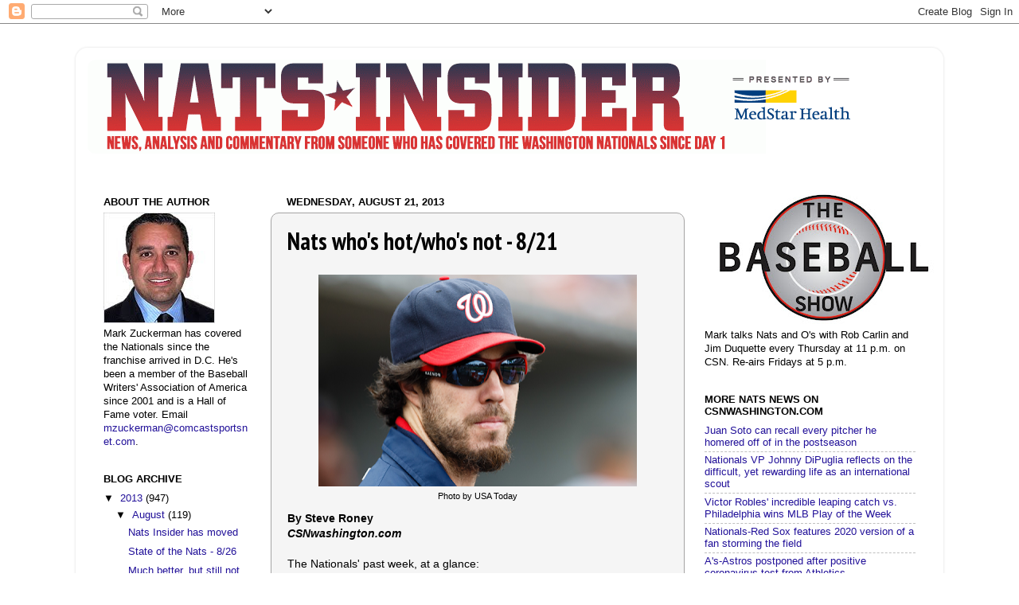

--- FILE ---
content_type: text/html; charset=UTF-8
request_url: https://natsinsider.blogspot.com/2013/08/nats-whos-hotwhos-not-821.html?showComment=1377114426427
body_size: 43764
content:
<!DOCTYPE html>
<html class='v2' dir='ltr' xmlns='http://www.w3.org/1999/xhtml' xmlns:b='http://www.google.com/2005/gml/b' xmlns:data='http://www.google.com/2005/gml/data' xmlns:expr='http://www.google.com/2005/gml/expr'>
<head>
<link href='https://www.blogger.com/static/v1/widgets/335934321-css_bundle_v2.css' rel='stylesheet' type='text/css'/>
<meta content='IE=EmulateIE7' http-equiv='X-UA-Compatible'/>
<meta content='width=1100' name='viewport'/>
<meta content='text/html; charset=UTF-8' http-equiv='Content-Type'/>
<meta content='blogger' name='generator'/>
<link href='https://natsinsider.blogspot.com/favicon.ico' rel='icon' type='image/x-icon'/>
<link href='http://natsinsider.blogspot.com/2013/08/nats-whos-hotwhos-not-821.html' rel='canonical'/>
<link rel="alternate" type="application/atom+xml" title="Nats Insider - Atom" href="https://natsinsider.blogspot.com/feeds/posts/default" />
<link rel="alternate" type="application/rss+xml" title="Nats Insider - RSS" href="https://natsinsider.blogspot.com/feeds/posts/default?alt=rss" />
<link rel="service.post" type="application/atom+xml" title="Nats Insider - Atom" href="https://www.blogger.com/feeds/3442809928829881676/posts/default" />

<link rel="alternate" type="application/atom+xml" title="Nats Insider - Atom" href="https://natsinsider.blogspot.com/feeds/387216306139968280/comments/default" />
<!--Can't find substitution for tag [blog.ieCssRetrofitLinks]-->
<link href='https://blogger.googleusercontent.com/img/b/R29vZ2xl/AVvXsEg914rHsl0-gxoo30x1VIc-K0n54ZVX9xLHT1owx5oEO94Tu8q2ltrGmD9x2tpBnGxKkpdHBvLM-J229ySi_i3rE-kaOvNMOx9E8v1QhGkSLO9Awy_KPn6j7UsZKTaVyQe5UMHTxvj5NbZj/s400/DanHarenNI_8-21.png' rel='image_src'/>
<meta content='http://natsinsider.blogspot.com/2013/08/nats-whos-hotwhos-not-821.html' property='og:url'/>
<meta content='Nats who&#39;s hot/who&#39;s not - 8/21' property='og:title'/>
<meta content='  Photo by USA Today    By Steve Roney   CSNwashington.com     The Nationals&#39; past week, at a glance:     Record: 3-4   Team slash: .269/.34...' property='og:description'/>
<meta content='https://blogger.googleusercontent.com/img/b/R29vZ2xl/AVvXsEg914rHsl0-gxoo30x1VIc-K0n54ZVX9xLHT1owx5oEO94Tu8q2ltrGmD9x2tpBnGxKkpdHBvLM-J229ySi_i3rE-kaOvNMOx9E8v1QhGkSLO9Awy_KPn6j7UsZKTaVyQe5UMHTxvj5NbZj/w1200-h630-p-k-no-nu/DanHarenNI_8-21.png' property='og:image'/>
<title>Nats Insider: Nats who's hot/who's not - 8/21</title>
<style type='text/css'>@font-face{font-family:'PT Sans Narrow';font-style:normal;font-weight:700;font-display:swap;src:url(//fonts.gstatic.com/s/ptsansnarrow/v19/BngSUXNadjH0qYEzV7ab-oWlsbg95AiIW_3CRs-2UEU.woff2)format('woff2');unicode-range:U+0460-052F,U+1C80-1C8A,U+20B4,U+2DE0-2DFF,U+A640-A69F,U+FE2E-FE2F;}@font-face{font-family:'PT Sans Narrow';font-style:normal;font-weight:700;font-display:swap;src:url(//fonts.gstatic.com/s/ptsansnarrow/v19/BngSUXNadjH0qYEzV7ab-oWlsbg95AiBW_3CRs-2UEU.woff2)format('woff2');unicode-range:U+0301,U+0400-045F,U+0490-0491,U+04B0-04B1,U+2116;}@font-face{font-family:'PT Sans Narrow';font-style:normal;font-weight:700;font-display:swap;src:url(//fonts.gstatic.com/s/ptsansnarrow/v19/BngSUXNadjH0qYEzV7ab-oWlsbg95AiLW_3CRs-2UEU.woff2)format('woff2');unicode-range:U+0100-02BA,U+02BD-02C5,U+02C7-02CC,U+02CE-02D7,U+02DD-02FF,U+0304,U+0308,U+0329,U+1D00-1DBF,U+1E00-1E9F,U+1EF2-1EFF,U+2020,U+20A0-20AB,U+20AD-20C0,U+2113,U+2C60-2C7F,U+A720-A7FF;}@font-face{font-family:'PT Sans Narrow';font-style:normal;font-weight:700;font-display:swap;src:url(//fonts.gstatic.com/s/ptsansnarrow/v19/BngSUXNadjH0qYEzV7ab-oWlsbg95AiFW_3CRs-2.woff2)format('woff2');unicode-range:U+0000-00FF,U+0131,U+0152-0153,U+02BB-02BC,U+02C6,U+02DA,U+02DC,U+0304,U+0308,U+0329,U+2000-206F,U+20AC,U+2122,U+2191,U+2193,U+2212,U+2215,U+FEFF,U+FFFD;}</style>
<style id='page-skin-1' type='text/css'><!--
/*-----------------------------------------------
Blogger Template Style
Name:     Picture Window
Designer: Josh Peterson
URL:      www.noaesthetic.com
----------------------------------------------- */
/* Variable definitions
====================
<Variable name="keycolor" description="Main Color" type="color" default="#1a222a"/>
<Variable name="body.background" description="Body Background" type="background"
color="#ffffff" default="#111111 url(http://themes.googleusercontent.com/image?id=1OACCYOE0-eoTRTfsBuX1NMN9nz599ufI1Jh0CggPFA_sK80AGkIr8pLtYRpNUKPmwtEa) repeat-x fixed top center"/>
<Group description="Page Text" selector="body">
<Variable name="body.font" description="Font" type="font"
default="normal normal 15px Arial, Tahoma, Helvetica, FreeSans, sans-serif"/>
<Variable name="body.text.color" description="Text Color" type="color" default="#333333"/>
</Group>
<Group description="Backgrounds" selector=".body-fauxcolumns-outer">
<Variable name="body.background.color" description="Outer Background" type="color" default="#296695"/>
<Variable name="header.background.color" description="Header Background" type="color" default="transparent"/>
<Variable name="post.background.color" description="Post Background" type="color" default="#ffffff"/>
</Group>
<Group description="Links" selector=".main-outer">
<Variable name="link.color" description="Link Color" type="color" default="#336699"/>
<Variable name="link.visited.color" description="Visited Color" type="color" default="#6699cc"/>
<Variable name="link.hover.color" description="Hover Color" type="color" default="#33aaff"/>
</Group>
<Group description="Blog Title" selector=".header h1">
<Variable name="header.font" description="Title Font" type="font"
default="normal normal 36px Arial, Tahoma, Helvetica, FreeSans, sans-serif"/>
<Variable name="header.text.color" description="Text Color" type="color" default="#ffffff" />
</Group>
<Group description="Tabs Text" selector=".tabs-inner .widget li a">
<Variable name="tabs.font" description="Font" type="font"
default="normal normal 15px Arial, Tahoma, Helvetica, FreeSans, sans-serif"/>
<Variable name="tabs.text.color" description="Text Color" type="color" default="#ffffff"/>
<Variable name="tabs.selected.text.color" description="Selected Color" type="color" default="#221199"/>
</Group>
<Group description="Tabs Background" selector=".tabs-outer .PageList">
<Variable name="tabs.background.color" description="Background Color" type="color" default="transparent"/>
<Variable name="tabs.selected.background.color" description="Selected Color" type="color" default="transparent"/>
<Variable name="tabs.separator.color" description="Separator Color" type="color" default="transparent"/>
</Group>
<Group description="Post Title" selector="h3.post-title, .comments h4">
<Variable name="post.title.font" description="Title Font" type="font"
default="normal normal 18px Arial, Tahoma, Helvetica, FreeSans, sans-serif"/>
</Group>
<Group description="Post" selector=".post">
<Variable name="post.footer.text.color" description="Footer Text Color" type="color" default="#a5a4a4"/>
<Variable name="post.border.color" description="Border Color" type="color" default="#a5a4a4"/>
</Group>
<Group description="Gadgets" selector="h2">
<Variable name="widget.title.font" description="Title Font" type="font"
default="bold normal 13px Arial, Tahoma, Helvetica, FreeSans, sans-serif"/>
<Variable name="widget.title.text.color" description="Title Color" type="color" default="#888888"/>
</Group>
<Group description="Footer" selector=".footer-outer">
<Variable name="footer.text.color" description="Text Color" type="color" default="#cccccc"/>
<Variable name="footer.widget.title.text.color" description="Gadget Title Color" type="color" default="#aaaaaa"/>
</Group>
<Group description="Footer Links" selector=".footer-outer">
<Variable name="footer.link.color" description="Link Color" type="color" default="#99ccee"/>
<Variable name="footer.link.visited.color" description="Visited Color" type="color" default="#77aaee"/>
<Variable name="footer.link.hover.color" description="Hover Color" type="color" default="#33aaff"/>
</Group>
<Variable name="content.margin" description="Content Margin Top" type="length" default="20px"/>
<Variable name="content.padding" description="Content Padding" type="length" default="0"/>
<Variable name="content.background" description="Content Background" type="background"
default="transparent none repeat scroll top left"/>
<Variable name="content.border.radius" description="Content Border Radius" type="length" default="0"/>
<Variable name="content.shadow.spread" description="Content Shadow Spread" type="length" default="0"/>
<Variable name="header.padding" description="Header Padding" type="length" default="0"/>
<Variable name="header.background.gradient" description="Header Gradient" type="url"
default="none"/>
<Variable name="header.border.radius" description="Header Border Radius" type="length" default="0"/>
<Variable name="main.border.radius.top" description="Main Border Radius" type="length" default="20px"/>
<Variable name="footer.border.radius.top" description="Footer Border Radius Top" type="length" default="0"/>
<Variable name="footer.border.radius.bottom" description="Footer Border Radius Bottom" type="length" default="20px"/>
<Variable name="region.shadow.spread" description="Main and Footer Shadow Spread" type="length" default="3px"/>
<Variable name="region.shadow.offset" description="Main and Footer Shadow Offset" type="length" default="1px"/>
<Variable name="tabs.background.gradient" description="Tab Background Gradient" type="url" default="none"/>
<Variable name="tab.selected.background.gradient" description="Selected Tab Background" type="url"
default="url(http://www.blogblog.com/1kt/transparent/white80.png)"/>
<Variable name="tab.background" description="Tab Background" type="background"
default="transparent url(http://www.blogblog.com/1kt/transparent/black50.png) repeat scroll top left"/>
<Variable name="tab.border.radius" description="Tab Border Radius" type="length" default="10px" />
<Variable name="tab.first.border.radius" description="First Tab Border Radius" type="length" default="10px" />
<Variable name="tabs.border.radius" description="Tabs Border Radius" type="length" default="0" />
<Variable name="tabs.spacing" description="Tab Spacing" type="length" default=".25em"/>
<Variable name="tabs.margin.bottom" description="Tab Margin Bottom" type="length" default="0"/>
<Variable name="tabs.margin.sides" description="Tab Margin Sides" type="length" default="20px"/>
<Variable name="main.background" description="Main Background" type="background"
default="transparent url(http://www.blogblog.com/1kt/transparent/white80.png) repeat scroll top left"/>
<Variable name="main.padding.sides" description="Main Padding Sides" type="length" default="20px"/>
<Variable name="footer.background" description="Footer Background" type="background"
default="transparent url(http://www.blogblog.com/1kt/transparent/black50.png) repeat scroll top left"/>
<Variable name="post.margin.sides" description="Post Margin Sides" type="length" default="-20px"/>
<Variable name="post.border.radius" description="Post Border Radius" type="length" default="5px"/>
<Variable name="widget.title.text.transform" description="Widget Title Text Transform" type="string" default="uppercase"/>
<Variable name="startSide" description="Side where text starts in blog language" type="automatic" default="left"/>
<Variable name="endSide" description="Side where text ends in blog language" type="automatic" default="right"/>
*/
/* Content
----------------------------------------------- */
body {
font: normal normal 14px Verdana, Geneva, sans-serif;
color: #000000;
background: #ffffff none no-repeat scroll center center;
}
html body .region-inner {
min-width: 0;
max-width: 100%;
width: auto;
}
.content-outer {
font-size: 90%;
}
a:link {
text-decoration:none;
color: #221199;
}
a:visited {
text-decoration:none;
color: #cd1e26;
}
a:hover {
text-decoration:underline;
color: #0a84f6;
}
.content-outer {
background: transparent url(//www.blogblog.com/1kt/transparent/white80.png) repeat scroll top left;
-moz-border-radius: 15px;
-webkit-border-radius: 15px;
-goog-ms-border-radius: 15px;
border-radius: 15px;
-moz-box-shadow: 0 0 3px rgba(0, 0, 0, .15);
-webkit-box-shadow: 0 0 3px rgba(0, 0, 0, .15);
-goog-ms-box-shadow: 0 0 3px rgba(0, 0, 0, .15);
box-shadow: 0 0 3px rgba(0, 0, 0, .15);
margin: 30px auto;
}
.content-inner {
padding: 15px;
}
/* Header
----------------------------------------------- */
.header-outer {
background: transparent url(//www.blogblog.com/1kt/transparent/header_gradient_shade.png) repeat-x scroll top left;
_background-image: none;
color: #ffffff;
-moz-border-radius: 10px;
-webkit-border-radius: 10px;
-goog-ms-border-radius: 10px;
border-radius: 10px;
}
.Header img, .Header #header-inner {
-moz-border-radius: 10px;
-webkit-border-radius: 10px;
-goog-ms-border-radius: 10px;
border-radius: 10px;
}
.header-inner .Header .titlewrapper,
.header-inner .Header .descriptionwrapper {
padding-left: 30px;
padding-right: 30px;
}
.Header h1 {
font: normal normal 36px Arial, Tahoma, Helvetica, FreeSans, sans-serif;
text-shadow: 1px 1px 3px rgba(0, 0, 0, 0.3);
}
.Header h1 a {
color: #ffffff;
}
.Header .description {
font-size: 130%;
}
/* Tabs
----------------------------------------------- */
.tabs-inner {
margin: .5em 0 0;
padding: 0;
}
.tabs-inner .section {
margin: 0;
}
.tabs-inner .widget ul {
padding: 0;
background: #f5f5f5 url(//www.blogblog.com/1kt/transparent/tabs_gradient_shade.png) repeat scroll bottom;
-moz-border-radius: 10px;
-webkit-border-radius: 10px;
-goog-ms-border-radius: 10px;
border-radius: 10px;
}
.tabs-inner .widget li {
border: none;
}
.tabs-inner .widget li a {
display: inline-block;
padding: .5em 1em;
margin-right: 0;
color: #cd1e26;
font: normal normal 15px Arial, Tahoma, Helvetica, FreeSans, sans-serif;
-moz-border-radius: 0 0 0 0;
-webkit-border-top-left-radius: 0;
-webkit-border-top-right-radius: 0;
-goog-ms-border-radius: 0 0 0 0;
border-radius: 0 0 0 0;
background: transparent none no-repeat scroll top left;
border-right: 1px solid #cccccc;
}
.tabs-inner .widget li:first-child a {
padding-left: 1.25em;
-moz-border-radius-topleft: 10px;
-moz-border-radius-bottomleft: 10px;
-webkit-border-top-left-radius: 10px;
-webkit-border-bottom-left-radius: 10px;
-goog-ms-border-top-left-radius: 10px;
-goog-ms-border-bottom-left-radius: 10px;
border-top-left-radius: 10px;
border-bottom-left-radius: 10px;
}
.tabs-inner .widget li.selected a,
.tabs-inner .widget li a:hover {
position: relative;
z-index: 1;
background: #ffffff url(//www.blogblog.com/1kt/transparent/tabs_gradient_shade.png) repeat scroll bottom;
color: #000000;
-moz-box-shadow: 0 0 0 rgba(0, 0, 0, .15);
-webkit-box-shadow: 0 0 0 rgba(0, 0, 0, .15);
-goog-ms-box-shadow: 0 0 0 rgba(0, 0, 0, .15);
box-shadow: 0 0 0 rgba(0, 0, 0, .15);
}
/* Headings
----------------------------------------------- */
h2 {
font: bold normal 13px Arial, Tahoma, Helvetica, FreeSans, sans-serif;
text-transform: uppercase;
color: #000000;
margin: .5em 0;
}
/* Main
----------------------------------------------- */
.main-outer {
background: transparent none repeat scroll top center;
-moz-border-radius: 0 0 0 0;
-webkit-border-top-left-radius: 0;
-webkit-border-top-right-radius: 0;
-webkit-border-bottom-left-radius: 0;
-webkit-border-bottom-right-radius: 0;
-goog-ms-border-radius: 0 0 0 0;
border-radius: 0 0 0 0;
-moz-box-shadow: 0 0 0 rgba(0, 0, 0, .15);
-webkit-box-shadow: 0 0 0 rgba(0, 0, 0, .15);
-goog-ms-box-shadow: 0 0 0 rgba(0, 0, 0, .15);
box-shadow: 0 0 0 rgba(0, 0, 0, .15);
}
.main-inner {
padding: 15px 5px 20px;
}
.main-inner .column-center-inner {
padding: 0 0;
}
.main-inner .column-left-inner {
padding-left: 0;
}
.main-inner .column-right-inner {
padding-right: 0;
}
/* Posts
----------------------------------------------- */
h3.post-title {
margin: 0;
font: normal bold 30px PT Sans Narrow;
}
.comments h4 {
margin: 1em 0 0;
font: normal bold 30px PT Sans Narrow;
}
.post-outer {
background-color: #f5f5f5;
border: solid 1px #a5a4a4;
-moz-border-radius: 10px;
-webkit-border-radius: 10px;
border-radius: 10px;
-goog-ms-border-radius: 10px;
padding: 15px 20px;
margin: 0 -20px 20px;
}
.post-body {
line-height: 1.4;
font-size: 110%;
position: relative;
}
.post-header {
margin: 0 0 1.5em;
color: #a5a4a4;
line-height: 1.6;
}
.post-footer {
margin: .5em 0 0;
color: #a5a4a4;
line-height: 1.6;
}
#blog-pager {
font-size: 140%
}
#comments .comment-author {
padding-top: 1.5em;
border-top: dashed 1px #ccc;
border-top: dashed 1px rgba(128, 128, 128, .5);
background-position: 0 1.5em;
}
#comments .comment-author:first-child {
padding-top: 0;
border-top: none;
}
.avatar-image-container {
margin: .2em 0 0;
}
/* Widgets
----------------------------------------------- */
.widget ul, .widget #ArchiveList ul.flat {
padding: 0;
list-style: none;
}
.widget ul li, .widget #ArchiveList ul.flat li {
border-top: dashed 1px #ccc;
border-top: dashed 1px rgba(128, 128, 128, .5);
}
.widget ul li:first-child, .widget #ArchiveList ul.flat li:first-child {
border-top: none;
}
.widget .post-body ul {
list-style: disc;
}
.widget .post-body ul li {
border: none;
}
/* Footer
----------------------------------------------- */
.footer-outer {
color:#eeeeee;
background: transparent url(//www.blogblog.com/1kt/transparent/black50.png) repeat scroll top left;
-moz-border-radius: 10px 10px 10px 10px;
-webkit-border-top-left-radius: 10px;
-webkit-border-top-right-radius: 10px;
-webkit-border-bottom-left-radius: 10px;
-webkit-border-bottom-right-radius: 10px;
-goog-ms-border-radius: 10px 10px 10px 10px;
border-radius: 10px 10px 10px 10px;
-moz-box-shadow: 0 0 0 rgba(0, 0, 0, .15);
-webkit-box-shadow: 0 0 0 rgba(0, 0, 0, .15);
-goog-ms-box-shadow: 0 0 0 rgba(0, 0, 0, .15);
box-shadow: 0 0 0 rgba(0, 0, 0, .15);
}
.footer-inner {
padding: 10px 5px 20px;
}
.footer-outer a {
color: #ffffdd;
}
.footer-outer a:visited {
color: #cccc99;
}
.footer-outer a:hover {
color: #ffffff;
}
.footer-outer .widget h2 {
color: #221199;
}

--></style>
<style id='template-skin-1' type='text/css'><!--
body {
min-width: 1090px;
}
.content-outer, .content-fauxcolumn-outer, .region-inner {
min-width: 1090px;
max-width: 1090px;
_width: 1090px;
}
.main-inner .columns {
padding-left: 230px;
padding-right: 310px;
}
.main-inner .fauxcolumn-center-outer {
left: 230px;
right: 310px;
/* IE6 does not respect left and right together */
_width: expression(this.parentNode.offsetWidth -
parseInt("230px") -
parseInt("310px") + 'px');
}
.main-inner .fauxcolumn-left-outer {
width: 230px;
}
.main-inner .fauxcolumn-right-outer {
width: 310px;
}
.main-inner .column-left-outer {
width: 230px;
right: 100%;
margin-left: -230px;
}
.main-inner .column-right-outer {
width: 310px;
margin-right: -310px;
}
#layout {
min-width: 0;
}
#layout .content-outer {
min-width: 0;
width: 800px;
}
#layout .region-inner {
min-width: 0;
width: auto;
}
--></style>
<link href='https://www.blogger.com/dyn-css/authorization.css?targetBlogID=3442809928829881676&amp;zx=d1b311d0-712f-4e2a-bb4f-10fcabe8ab89' media='none' onload='if(media!=&#39;all&#39;)media=&#39;all&#39;' rel='stylesheet'/><noscript><link href='https://www.blogger.com/dyn-css/authorization.css?targetBlogID=3442809928829881676&amp;zx=d1b311d0-712f-4e2a-bb4f-10fcabe8ab89' rel='stylesheet'/></noscript>
<meta name='google-adsense-platform-account' content='ca-host-pub-1556223355139109'/>
<meta name='google-adsense-platform-domain' content='blogspot.com'/>

<!-- data-ad-client=ca-pub-1049226282423901 -->

</head>
<body class='loading'>
<div class='navbar section' id='navbar'><div class='widget Navbar' data-version='1' id='Navbar1'><script type="text/javascript">
    function setAttributeOnload(object, attribute, val) {
      if(window.addEventListener) {
        window.addEventListener('load',
          function(){ object[attribute] = val; }, false);
      } else {
        window.attachEvent('onload', function(){ object[attribute] = val; });
      }
    }
  </script>
<div id="navbar-iframe-container"></div>
<script type="text/javascript" src="https://apis.google.com/js/platform.js"></script>
<script type="text/javascript">
      gapi.load("gapi.iframes:gapi.iframes.style.bubble", function() {
        if (gapi.iframes && gapi.iframes.getContext) {
          gapi.iframes.getContext().openChild({
              url: 'https://www.blogger.com/navbar/3442809928829881676?po\x3d387216306139968280\x26origin\x3dhttps://natsinsider.blogspot.com',
              where: document.getElementById("navbar-iframe-container"),
              id: "navbar-iframe"
          });
        }
      });
    </script><script type="text/javascript">
(function() {
var script = document.createElement('script');
script.type = 'text/javascript';
script.src = '//pagead2.googlesyndication.com/pagead/js/google_top_exp.js';
var head = document.getElementsByTagName('head')[0];
if (head) {
head.appendChild(script);
}})();
</script>
</div></div>
<div class='body-fauxcolumns'>
<div class='fauxcolumn-outer body-fauxcolumn-outer'>
<div class='cap-top'>
<div class='cap-left'></div>
<div class='cap-right'></div>
</div>
<div class='fauxborder-left'>
<div class='fauxborder-right'></div>
<div class='fauxcolumn-inner'>
</div>
</div>
<div class='cap-bottom'>
<div class='cap-left'></div>
<div class='cap-right'></div>
</div>
</div>
</div>
<div class='content'>
<div class='content-fauxcolumns'>
<div class='fauxcolumn-outer content-fauxcolumn-outer'>
<div class='cap-top'>
<div class='cap-left'></div>
<div class='cap-right'></div>
</div>
<div class='fauxborder-left'>
<div class='fauxborder-right'></div>
<div class='fauxcolumn-inner'>
</div>
</div>
<div class='cap-bottom'>
<div class='cap-left'></div>
<div class='cap-right'></div>
</div>
</div>
</div>
<div class='content-outer'>
<div class='content-cap-top cap-top'>
<div class='cap-left'></div>
<div class='cap-right'></div>
</div>
<div class='fauxborder-left content-fauxborder-left'>
<div class='fauxborder-right content-fauxborder-right'></div>
<div class='content-inner'>
<header>
<div class='header-outer'>
<div class='header-cap-top cap-top'>
<div class='cap-left'></div>
<div class='cap-right'></div>
</div>
<div class='fauxborder-left header-fauxborder-left'>
<div class='fauxborder-right header-fauxborder-right'></div>
<div class='region-inner header-inner'>
<div class='header section' id='header'><div class='widget Header' data-version='1' id='Header1'>
<div id='header-inner'>
<a href='https://natsinsider.blogspot.com/' style='display: block'>
<img alt='Nats Insider' height='118px; ' id='Header1_headerimg' src='https://blogger.googleusercontent.com/img/b/R29vZ2xl/AVvXsEiCe1M4-Z2Yqcm2JsZmxO72-BWvvE9NcJvzNaFpOdKc0hNovfo86aHGDx8fk8LUldsg9SHNVXQTHG-_pd9R39DIfY0mIwIo41TIK0_JJtEg1cF9YI2RJApN1oywoXxWAXdSfKH0vUeNMRo/s1600/natsinsider_header_medstar2.png' style='display: block' width='980px; '/>
</a>
<div class='descriptionwrapper'>
<p class='description'><span>
</span></p>
</div>
</div>
</div></div>
</div>
</div>
<div class='header-cap-bottom cap-bottom'>
<div class='cap-left'></div>
<div class='cap-right'></div>
</div>
</div>
</header>
<div class='tabs-outer'>
<div class='tabs-cap-top cap-top'>
<div class='cap-left'></div>
<div class='cap-right'></div>
</div>
<div class='fauxborder-left tabs-fauxborder-left'>
<div class='fauxborder-right tabs-fauxborder-right'></div>
<div class='region-inner tabs-inner'>
<div class='tabs no-items section' id='crosscol'></div>
<div class='tabs no-items section' id='crosscol-overflow'></div>
</div>
</div>
<div class='tabs-cap-bottom cap-bottom'>
<div class='cap-left'></div>
<div class='cap-right'></div>
</div>
</div>
<div class='main-outer'>
<div class='main-cap-top cap-top'>
<div class='cap-left'></div>
<div class='cap-right'></div>
</div>
<div class='fauxborder-left main-fauxborder-left'>
<div class='fauxborder-right main-fauxborder-right'></div>
<div class='region-inner main-inner'>
<div class='columns fauxcolumns'>
<div class='fauxcolumn-outer fauxcolumn-center-outer'>
<div class='cap-top'>
<div class='cap-left'></div>
<div class='cap-right'></div>
</div>
<div class='fauxborder-left'>
<div class='fauxborder-right'></div>
<div class='fauxcolumn-inner'>
</div>
</div>
<div class='cap-bottom'>
<div class='cap-left'></div>
<div class='cap-right'></div>
</div>
</div>
<div class='fauxcolumn-outer fauxcolumn-left-outer'>
<div class='cap-top'>
<div class='cap-left'></div>
<div class='cap-right'></div>
</div>
<div class='fauxborder-left'>
<div class='fauxborder-right'></div>
<div class='fauxcolumn-inner'>
</div>
</div>
<div class='cap-bottom'>
<div class='cap-left'></div>
<div class='cap-right'></div>
</div>
</div>
<div class='fauxcolumn-outer fauxcolumn-right-outer'>
<div class='cap-top'>
<div class='cap-left'></div>
<div class='cap-right'></div>
</div>
<div class='fauxborder-left'>
<div class='fauxborder-right'></div>
<div class='fauxcolumn-inner'>
</div>
</div>
<div class='cap-bottom'>
<div class='cap-left'></div>
<div class='cap-right'></div>
</div>
</div>
<!-- corrects IE6 width calculation -->
<div class='columns-inner'>
<div class='column-center-outer'>
<div class='column-center-inner'>
<div class='main section' id='main'><div class='widget Blog' data-version='1' id='Blog1'>
<div class='blog-posts hfeed'>
<!--Can't find substitution for tag [defaultAdStart]-->

          <div class="date-outer">
        
<h2 class='date-header'><span>Wednesday, August 21, 2013</span></h2>

          <div class="date-posts">
        
<div class='post-outer'>
<div class='post hentry'>
<a name='387216306139968280'></a>
<h3 class='post-title entry-title'>
Nats who's hot/who's not - 8/21
</h3>
<div class='post-header'>
<div class='post-header-line-1'></div>
</div>
<div class='post-body entry-content'>
<table align="center" cellpadding="0" cellspacing="0" class="tr-caption-container" style="margin-left: auto; margin-right: auto; text-align: center;"><tbody>
<tr><td style="text-align: center;"><a href="https://blogger.googleusercontent.com/img/b/R29vZ2xl/AVvXsEg914rHsl0-gxoo30x1VIc-K0n54ZVX9xLHT1owx5oEO94Tu8q2ltrGmD9x2tpBnGxKkpdHBvLM-J229ySi_i3rE-kaOvNMOx9E8v1QhGkSLO9Awy_KPn6j7UsZKTaVyQe5UMHTxvj5NbZj/s1600/DanHarenNI_8-21.png" imageanchor="1" style="margin-left: auto; margin-right: auto;"><img border="0" height="266" src="https://blogger.googleusercontent.com/img/b/R29vZ2xl/AVvXsEg914rHsl0-gxoo30x1VIc-K0n54ZVX9xLHT1owx5oEO94Tu8q2ltrGmD9x2tpBnGxKkpdHBvLM-J229ySi_i3rE-kaOvNMOx9E8v1QhGkSLO9Awy_KPn6j7UsZKTaVyQe5UMHTxvj5NbZj/s400/DanHarenNI_8-21.png" width="400" /></a></td></tr>
<tr><td class="tr-caption" style="text-align: center;">Photo by USA Today</td></tr>
</tbody></table>
<div class="p1">
<b>By Steve Roney</b></div>
<div class="p1">
<b><i>CSNwashington.com</i></b></div>
<div class="p1">
<br /></div>
<div class="p1">
The Nationals' past week, at a glance:</div>
<div class="p2">
<br /></div>
<div class="p1">
<b>Record: 3-4</b></div>
<div class="p1">
<b>Team slash: .269/.343/.377</b></div>
<div class="p1">
<b>Team ERA: 4.28</b></div>
<div class="p1">
<b>Runs per game: 3.6</b></div>
<div class="p1">
<b>Opponent runs per game: 4.9</b></div>
<div class="p1">
<b>Opponent slash: .227/.292/.438</b></div>
<div class="p2">
<br /></div>
<div class="p1">
<b>HOT</b></div>
<div class="p2">
<br /></div>
<div class="p1">
<b>Dan Haren, SP/RP: 1-0/1 SV/1.38 ERA/0.85 WHIP/13 IP/11 K</b></div>
<div class="p2">
<br /></div>
<div class="p1">
Nobody on the Nationals, or in the majors in general, is as hot as is Haren right now. Whether it's a result of mechanics, being truly healthy (my colleague Mark Zuckerman noted that his ERA since returning from the DL is 2.16), or just getting his head screwed on right, he has been truly dominant all month. On top of his microscopic August ERA (1.33), he also pitched in during the 15-inning marathon against Atlanta, recording his first career save.</div>
<div class="p2">
<br /></div>
<div class="p1">
<b>Ryan Zimmerman, 3B: 8-27/1 HR/3 RBI/.387 OBP/.943 OPS</b></div>
<div class="p2">
<br /></div>
<div class="p1">
We all figured he would, but Zimmerman has begun to hit his way out of his recent slump. Barring a scorching finish, his season numbers won't be all that impressive, but he has raised his average back to a respectable .270, muscling up on the ball, and getting on base like a machine -- like he always has. Imagine if he'd hit this way all year.</div>
<div class="p2">
</div>
<a name="more"></a><br />
<div class="p1">
<b>Jayson Werth, OF: 10-27/2 XBH/4 RBI/.496 OBP/.913 OPS</b></div>
<div class="p2">
<br /></div>
<div class="p1">
What is there left to say about Werth, except "please, please play this way next season"? Hot doesn't fully describe him -- he's hit .400 for nearly two full months now, and his OPS since June 4 is 1.018. Again, while it's important to appreciate how incredibly he's hitting, it's hard not to see the manifest proof of his talent and think of what might be had he -- and Zimmerman, and Harper, and LaRoche, and Desmond, et al -- all gotten hot earlier, or for at least an extended stretch.&nbsp;</div>
<div class="p2">
<br /></div>
<div class="p2">
<br /></div>
<div class="p1">
<b>NOT</b></div>
<div class="p2">
<br /></div>
<div class="p1">
<b>Rafael Soriano, CL: 0-1/2 SV/2 BL SV/15.75 ERA/2.25 WHIP/4 IP/4 K</b></div>
<div class="p2">
<br /></div>
<div class="p1">
Whatever is afflicting the Beltway's closers, one thing's for sure -- games are much more exciting when you have no idea what to expect from your supposed stopper. Though Baltimore's Jim Johnson leads the majors in blown saves, Soriano made up some ground in that race to the bottom by blowing two in the past week. The emphatic untucker gave up at least one run in all four appearances this week, and yielded a homer in each of the past three. Opposing batters have hit like Hall of Famers against him, to the tune of a .368 average and an OPS of 1.271.</div>
<div class="p2">
<br /></div>
<div class="p1">
<b>Jordan Zimmermann, SP: 1-1/6.75 ERA/1.42 WHIP/12 IP/7 K</b></div>
<div class="p2">
<br /></div>
<div class="p1">
Zimmermann began his week with a great start, holding the Giants to one run over seven innings, but ended it in disastrous fashion. He was tattooed by the Cubs, who have all but been declawed for much of the season, for perhaps the worst start of his career: five innings, three homers, eight earned runs. He's been averaging one truly horrible start per month since May -- hopefully this was him getting it out of his system for August.</div>
<div class="p2">
<br /></div>
<div class="p1">
<b>Adam LaRoche, 1B: 4-21/1 HR/3 RBI/.320 OBP/.653 OPS</b></div>
<div class="p2">
<br /></div>
<br />
<div class="p1">
LaRoche's up-and-down season continues, though even when he's down he manages to flash some power, drive in some runs, and get on base. Anyone still pining for Michael Morse really shouldn't be, but it is troubling to note that LaRoche has hit just .180 since July 8.&nbsp;</div>
<div style='clear: both;'></div>
</div>
<div class='post-footer'>
<div class='post-footer-line post-footer-line-1'><span class='post-author vcard'>
Posted by
<span class='fn'>Chase Hughes</span>
</span>
<span class='post-timestamp'>
at
<a class='timestamp-link' href='https://natsinsider.blogspot.com/2013/08/nats-whos-hotwhos-not-821.html' rel='bookmark' title='permanent link'><abbr class='published' title='2013-08-21T13:46:00-04:00'>1:46&#8239;PM</abbr></a>
</span>
<span class='post-comment-link'>
</span>
<span class='post-icons'>
<span class='item-action'>
<a href='https://www.blogger.com/email-post/3442809928829881676/387216306139968280' title='Email Post'>
<img alt="" class="icon-action" height="13" src="//img1.blogblog.com/img/icon18_email.gif" width="18">
</a>
</span>
<span class='item-control blog-admin pid-156478030'>
<a href='https://www.blogger.com/post-edit.g?blogID=3442809928829881676&postID=387216306139968280&from=pencil' title='Edit Post'>
<img alt='' class='icon-action' height='18' src='https://resources.blogblog.com/img/icon18_edit_allbkg.gif' width='18'/>
</a>
</span>
</span>
<div class='post-share-buttons'>
<a class='goog-inline-block share-button sb-email' href='https://www.blogger.com/share-post.g?blogID=3442809928829881676&postID=387216306139968280&target=email' target='_blank' title='Email This'><span class='share-button-link-text'>Email This</span></a><a class='goog-inline-block share-button sb-blog' href='https://www.blogger.com/share-post.g?blogID=3442809928829881676&postID=387216306139968280&target=blog' onclick='window.open(this.href, "_blank", "height=270,width=475"); return false;' target='_blank' title='BlogThis!'><span class='share-button-link-text'>BlogThis!</span></a><a class='goog-inline-block share-button sb-twitter' href='https://www.blogger.com/share-post.g?blogID=3442809928829881676&postID=387216306139968280&target=twitter' target='_blank' title='Share to X'><span class='share-button-link-text'>Share to X</span></a><a class='goog-inline-block share-button sb-facebook' href='https://www.blogger.com/share-post.g?blogID=3442809928829881676&postID=387216306139968280&target=facebook' onclick='window.open(this.href, "_blank", "height=430,width=640"); return false;' target='_blank' title='Share to Facebook'><span class='share-button-link-text'>Share to Facebook</span></a><a class='goog-inline-block share-button sb-pinterest' href='https://www.blogger.com/share-post.g?blogID=3442809928829881676&postID=387216306139968280&target=pinterest' target='_blank' title='Share to Pinterest'><span class='share-button-link-text'>Share to Pinterest</span></a>
</div>
</div>
<div class='post-footer-line post-footer-line-2'><span class='post-labels'>
Labels:
<a href='https://natsinsider.blogspot.com/search/label/Dan%20Haren' rel='tag'>Dan Haren</a>,
<a href='https://natsinsider.blogspot.com/search/label/Jayson%20Werth' rel='tag'>Jayson Werth</a>,
<a href='https://natsinsider.blogspot.com/search/label/Jordan%20Zimmermann' rel='tag'>Jordan Zimmermann</a>,
<a href='https://natsinsider.blogspot.com/search/label/Nats' rel='tag'>Nats</a>,
<a href='https://natsinsider.blogspot.com/search/label/Ryan%20Zimmerman' rel='tag'>Ryan Zimmerman</a>,
<a href='https://natsinsider.blogspot.com/search/label/Washington%20Nationals' rel='tag'>Washington Nationals</a>
</span>
</div>
<div class='post-footer-line post-footer-line-3'><span class='reaction-buttons'>
</span>
</div>
</div>
</div>
<div class='comments' id='comments'>
<a name='comments'></a>
<h4>
23
comments:
        
</h4>
<div id='Blog1_comments-block-wrapper'>
<dl class='avatar-comment-indent' id='comments-block'>
<dt class='comment-author ' id='c1394664274601169102'>
<a name='c1394664274601169102'></a>
<div class="avatar-image-container avatar-stock"><span dir="ltr"><a href="https://www.blogger.com/profile/05517206706881671277" target="" rel="nofollow" onclick="" class="avatar-hovercard" id="av-1394664274601169102-05517206706881671277"><img src="//www.blogger.com/img/blogger_logo_round_35.png" width="35" height="35" alt="" title="phil dunton">

</a></span></div>
<a href='https://www.blogger.com/profile/05517206706881671277' rel='nofollow'>phil dunton</a>
said...
</dt>
<dd class='comment-body' id='Blog1_cmt-1394664274601169102'>
<p>
No matter how you slice it, Ryan Zimmerman has had a very disappointing season.  
</p>
</dd>
<dd class='comment-footer'>
<span class='comment-timestamp'>
<a href='https://natsinsider.blogspot.com/2013/08/nats-whos-hotwhos-not-821.html?showComment=1377109405482#c1394664274601169102' title='comment permalink'>
August 21, 2013 2:23 PM
</a>
<span class='item-control blog-admin pid-1631876250'>
<a class='comment-delete' href='https://www.blogger.com/comment/delete/3442809928829881676/1394664274601169102' title='Delete Comment'>
<img src='https://resources.blogblog.com/img/icon_delete13.gif'/>
</a>
</span>
</span>
</dd>
<dt class='comment-author ' id='c1546104434129054532'>
<a name='c1546104434129054532'></a>
<div class="avatar-image-container avatar-stock"><span dir="ltr"><a href="https://www.blogger.com/profile/03473384422940931212" target="" rel="nofollow" onclick="" class="avatar-hovercard" id="av-1546104434129054532-03473384422940931212"><img src="//www.blogger.com/img/blogger_logo_round_35.png" width="35" height="35" alt="" title="baseballswami">

</a></span></div>
<a href='https://www.blogger.com/profile/03473384422940931212' rel='nofollow'>baseballswami</a>
said...
</dt>
<dd class='comment-body' id='Blog1_cmt-1546104434129054532'>
<p>
Anyone else hearing the shark signed with Philly?
</p>
</dd>
<dd class='comment-footer'>
<span class='comment-timestamp'>
<a href='https://natsinsider.blogspot.com/2013/08/nats-whos-hotwhos-not-821.html?showComment=1377110347109#c1546104434129054532' title='comment permalink'>
August 21, 2013 2:39 PM
</a>
<span class='item-control blog-admin pid-257064694'>
<a class='comment-delete' href='https://www.blogger.com/comment/delete/3442809928829881676/1546104434129054532' title='Delete Comment'>
<img src='https://resources.blogblog.com/img/icon_delete13.gif'/>
</a>
</span>
</span>
</dd>
<dt class='comment-author ' id='c9086111151818126829'>
<a name='c9086111151818126829'></a>
<div class="avatar-image-container avatar-stock"><span dir="ltr"><a href="https://www.blogger.com/profile/03473384422940931212" target="" rel="nofollow" onclick="" class="avatar-hovercard" id="av-9086111151818126829-03473384422940931212"><img src="//www.blogger.com/img/blogger_logo_round_35.png" width="35" height="35" alt="" title="baseballswami">

</a></span></div>
<a href='https://www.blogger.com/profile/03473384422940931212' rel='nofollow'>baseballswami</a>
said...
</dt>
<dd class='comment-body' id='Blog1_cmt-9086111151818126829'>
<p>
And as for ALR-- play Tyler Moore.
</p>
</dd>
<dd class='comment-footer'>
<span class='comment-timestamp'>
<a href='https://natsinsider.blogspot.com/2013/08/nats-whos-hotwhos-not-821.html?showComment=1377110481534#c9086111151818126829' title='comment permalink'>
August 21, 2013 2:41 PM
</a>
<span class='item-control blog-admin pid-257064694'>
<a class='comment-delete' href='https://www.blogger.com/comment/delete/3442809928829881676/9086111151818126829' title='Delete Comment'>
<img src='https://resources.blogblog.com/img/icon_delete13.gif'/>
</a>
</span>
</span>
</dd>
<dt class='comment-author ' id='c2146443297836451705'>
<a name='c2146443297836451705'></a>
<div class="avatar-image-container avatar-stock"><span dir="ltr"><a href="https://www.blogger.com/profile/08496411226029547341" target="" rel="nofollow" onclick="" class="avatar-hovercard" id="av-2146443297836451705-08496411226029547341"><img src="//www.blogger.com/img/blogger_logo_round_35.png" width="35" height="35" alt="" title="hiramhover">

</a></span></div>
<a href='https://www.blogger.com/profile/08496411226029547341' rel='nofollow'>hiramhover</a>
said...
</dt>
<dd class='comment-body' id='Blog1_cmt-2146443297836451705'>
<p>
Generous of you to call ALR&#39;s season &quot;up and down&quot;--after an &quot;up&quot; period in May-June, it&#39;s been pretty much down and downer.
</p>
</dd>
<dd class='comment-footer'>
<span class='comment-timestamp'>
<a href='https://natsinsider.blogspot.com/2013/08/nats-whos-hotwhos-not-821.html?showComment=1377110605119#c2146443297836451705' title='comment permalink'>
August 21, 2013 2:43 PM
</a>
<span class='item-control blog-admin pid-370316381'>
<a class='comment-delete' href='https://www.blogger.com/comment/delete/3442809928829881676/2146443297836451705' title='Delete Comment'>
<img src='https://resources.blogblog.com/img/icon_delete13.gif'/>
</a>
</span>
</span>
</dd>
<dt class='comment-author ' id='c3708110963198490405'>
<a name='c3708110963198490405'></a>
<div class="avatar-image-container vcard"><span dir="ltr"><a href="https://www.blogger.com/profile/13199437451192765973" target="" rel="nofollow" onclick="" class="avatar-hovercard" id="av-3708110963198490405-13199437451192765973"><img src="https://resources.blogblog.com/img/blank.gif" width="35" height="35" class="delayLoad" style="display: none;" longdesc="//blogger.googleusercontent.com/img/b/R29vZ2xl/AVvXsEjhjiYg5iu0h0f0MfMxwJGrRkmcNgXxrdjowXS2lm1Yiz4YTAL9OZypLHv-eKgRcBbBmM5UqkMoC4U5B_KhUTqjwuxCRVDelaZMevd0ndl6oAqAZ-dwBDpGbZGScVGH4w/s45-c/stink.jpg" alt="" title="Nats106">

<noscript><img src="//blogger.googleusercontent.com/img/b/R29vZ2xl/AVvXsEjhjiYg5iu0h0f0MfMxwJGrRkmcNgXxrdjowXS2lm1Yiz4YTAL9OZypLHv-eKgRcBbBmM5UqkMoC4U5B_KhUTqjwuxCRVDelaZMevd0ndl6oAqAZ-dwBDpGbZGScVGH4w/s45-c/stink.jpg" width="35" height="35" class="photo" alt=""></noscript></a></span></div>
<a href='https://www.blogger.com/profile/13199437451192765973' rel='nofollow'>Nats106</a>
said...
</dt>
<dd class='comment-body' id='Blog1_cmt-3708110963198490405'>
<p>
Soriano should be banned from untucking if he EVER gives up a run in a save situation. Automatic 5 game suspension for untucking. And specially for him, death penalty for parking violaions.
</p>
</dd>
<dd class='comment-footer'>
<span class='comment-timestamp'>
<a href='https://natsinsider.blogspot.com/2013/08/nats-whos-hotwhos-not-821.html?showComment=1377110771356#c3708110963198490405' title='comment permalink'>
August 21, 2013 2:46 PM
</a>
<span class='item-control blog-admin pid-930663447'>
<a class='comment-delete' href='https://www.blogger.com/comment/delete/3442809928829881676/3708110963198490405' title='Delete Comment'>
<img src='https://resources.blogblog.com/img/icon_delete13.gif'/>
</a>
</span>
</span>
</dd>
<dt class='comment-author ' id='c7198575978191339336'>
<a name='c7198575978191339336'></a>
<div class="avatar-image-container vcard"><span dir="ltr"><a href="https://www.blogger.com/profile/05745394350047225996" target="" rel="nofollow" onclick="" class="avatar-hovercard" id="av-7198575978191339336-05745394350047225996"><img src="https://resources.blogblog.com/img/blank.gif" width="35" height="35" class="delayLoad" style="display: none;" longdesc="//blogger.googleusercontent.com/img/b/R29vZ2xl/AVvXsEjYnSMo2-rME3PdyHg_9OYcONfwLOatef_AHClG4JNWldMuftYa0oO2_AFC4kVTZhkePKJA_SWacTc208Beu79NNxC68RU8Qc0rqrdk_VqjyKeyFAlJf2rISm0YviLMxQ/s45-c/AnW6vHXCIAEKr7T.jpeg" alt="" title="Ghost Of Steve M.">

<noscript><img src="//blogger.googleusercontent.com/img/b/R29vZ2xl/AVvXsEjYnSMo2-rME3PdyHg_9OYcONfwLOatef_AHClG4JNWldMuftYa0oO2_AFC4kVTZhkePKJA_SWacTc208Beu79NNxC68RU8Qc0rqrdk_VqjyKeyFAlJf2rISm0YviLMxQ/s45-c/AnW6vHXCIAEKr7T.jpeg" width="35" height="35" class="photo" alt=""></noscript></a></span></div>
<a href='https://www.blogger.com/profile/05745394350047225996' rel='nofollow'>Ghost Of Steve M.</a>
said...
</dt>
<dd class='comment-body' id='Blog1_cmt-7198575978191339336'>
<p>
Yep, Shark is a bleeping Phoolie
</p>
</dd>
<dd class='comment-footer'>
<span class='comment-timestamp'>
<a href='https://natsinsider.blogspot.com/2013/08/nats-whos-hotwhos-not-821.html?showComment=1377111143690#c7198575978191339336' title='comment permalink'>
August 21, 2013 2:52 PM
</a>
<span class='item-control blog-admin pid-106233556'>
<a class='comment-delete' href='https://www.blogger.com/comment/delete/3442809928829881676/7198575978191339336' title='Delete Comment'>
<img src='https://resources.blogblog.com/img/icon_delete13.gif'/>
</a>
</span>
</span>
</dd>
<dt class='comment-author ' id='c4819180893595119175'>
<a name='c4819180893595119175'></a>
<div class="avatar-image-container avatar-stock"><span dir="ltr"><a href="https://www.blogger.com/profile/06268980615684443898" target="" rel="nofollow" onclick="" class="avatar-hovercard" id="av-4819180893595119175-06268980615684443898"><img src="//www.blogger.com/img/blogger_logo_round_35.png" width="35" height="35" alt="" title="RC">

</a></span></div>
<a href='https://www.blogger.com/profile/06268980615684443898' rel='nofollow'>RC</a>
said...
</dt>
<dd class='comment-body' id='Blog1_cmt-4819180893595119175'>
<p>
In beanball news, Jason Heyward hit in the the face/jaw by a pitch.  Spitting up blood.  Looked horrible.<br /><br />
</p>
</dd>
<dd class='comment-footer'>
<span class='comment-timestamp'>
<a href='https://natsinsider.blogspot.com/2013/08/nats-whos-hotwhos-not-821.html?showComment=1377111252476#c4819180893595119175' title='comment permalink'>
August 21, 2013 2:54 PM
</a>
<span class='item-control blog-admin pid-304357507'>
<a class='comment-delete' href='https://www.blogger.com/comment/delete/3442809928829881676/4819180893595119175' title='Delete Comment'>
<img src='https://resources.blogblog.com/img/icon_delete13.gif'/>
</a>
</span>
</span>
</dd>
<dt class='comment-author ' id='c8447559722502616949'>
<a name='c8447559722502616949'></a>
<div class="avatar-image-container vcard"><span dir="ltr"><a href="https://www.blogger.com/profile/05745394350047225996" target="" rel="nofollow" onclick="" class="avatar-hovercard" id="av-8447559722502616949-05745394350047225996"><img src="https://resources.blogblog.com/img/blank.gif" width="35" height="35" class="delayLoad" style="display: none;" longdesc="//blogger.googleusercontent.com/img/b/R29vZ2xl/AVvXsEjYnSMo2-rME3PdyHg_9OYcONfwLOatef_AHClG4JNWldMuftYa0oO2_AFC4kVTZhkePKJA_SWacTc208Beu79NNxC68RU8Qc0rqrdk_VqjyKeyFAlJf2rISm0YviLMxQ/s45-c/AnW6vHXCIAEKr7T.jpeg" alt="" title="Ghost Of Steve M.">

<noscript><img src="//blogger.googleusercontent.com/img/b/R29vZ2xl/AVvXsEjYnSMo2-rME3PdyHg_9OYcONfwLOatef_AHClG4JNWldMuftYa0oO2_AFC4kVTZhkePKJA_SWacTc208Beu79NNxC68RU8Qc0rqrdk_VqjyKeyFAlJf2rISm0YviLMxQ/s45-c/AnW6vHXCIAEKr7T.jpeg" width="35" height="35" class="photo" alt=""></noscript></a></span></div>
<a href='https://www.blogger.com/profile/05745394350047225996' rel='nofollow'>Ghost Of Steve M.</a>
said...
</dt>
<dd class='comment-body' id='Blog1_cmt-8447559722502616949'>
<p>
RC, Heyward walked off the field with no help.  
</p>
</dd>
<dd class='comment-footer'>
<span class='comment-timestamp'>
<a href='https://natsinsider.blogspot.com/2013/08/nats-whos-hotwhos-not-821.html?showComment=1377111606635#c8447559722502616949' title='comment permalink'>
August 21, 2013 3:00 PM
</a>
<span class='item-control blog-admin pid-106233556'>
<a class='comment-delete' href='https://www.blogger.com/comment/delete/3442809928829881676/8447559722502616949' title='Delete Comment'>
<img src='https://resources.blogblog.com/img/icon_delete13.gif'/>
</a>
</span>
</span>
</dd>
<dt class='comment-author ' id='c2129589628912500441'>
<a name='c2129589628912500441'></a>
<div class="avatar-image-container avatar-stock"><span dir="ltr"><a href="https://www.blogger.com/profile/03473384422940931212" target="" rel="nofollow" onclick="" class="avatar-hovercard" id="av-2129589628912500441-03473384422940931212"><img src="//www.blogger.com/img/blogger_logo_round_35.png" width="35" height="35" alt="" title="baseballswami">

</a></span></div>
<a href='https://www.blogger.com/profile/03473384422940931212' rel='nofollow'>baseballswami</a>
said...
</dt>
<dd class='comment-body' id='Blog1_cmt-2129589628912500441'>
<p>
But he did look very dazed. Hate to see that happen to anyone. But for those of you who believe in plunking and retaliating? That is what can happen.
</p>
</dd>
<dd class='comment-footer'>
<span class='comment-timestamp'>
<a href='https://natsinsider.blogspot.com/2013/08/nats-whos-hotwhos-not-821.html?showComment=1377111792363#c2129589628912500441' title='comment permalink'>
August 21, 2013 3:03 PM
</a>
<span class='item-control blog-admin pid-257064694'>
<a class='comment-delete' href='https://www.blogger.com/comment/delete/3442809928829881676/2129589628912500441' title='Delete Comment'>
<img src='https://resources.blogblog.com/img/icon_delete13.gif'/>
</a>
</span>
</span>
</dd>
<dt class='comment-author ' id='c3774732430877795950'>
<a name='c3774732430877795950'></a>
<div class="avatar-image-container vcard"><span dir="ltr"><a href="https://www.blogger.com/profile/06568010128457246433" target="" rel="nofollow" onclick="" class="avatar-hovercard" id="av-3774732430877795950-06568010128457246433"><img src="https://resources.blogblog.com/img/blank.gif" width="35" height="35" class="delayLoad" style="display: none;" longdesc="//blogger.googleusercontent.com/img/b/R29vZ2xl/AVvXsEiB9K4lT3NzqK8m_YZOQMM5AZ5yoPU40-pl5-W0Y9bt5MeRKU3azrA4PCI-lOzmfnIodIJY02ryo4U4K_Nzx6_mqYaEh9NhoxapTJUqrM-VBYeebZLUVxiijNPxKVLgbwo/s45-c/Sonny+shirt+2+001.jpg" alt="" title="SonnyG10">

<noscript><img src="//blogger.googleusercontent.com/img/b/R29vZ2xl/AVvXsEiB9K4lT3NzqK8m_YZOQMM5AZ5yoPU40-pl5-W0Y9bt5MeRKU3azrA4PCI-lOzmfnIodIJY02ryo4U4K_Nzx6_mqYaEh9NhoxapTJUqrM-VBYeebZLUVxiijNPxKVLgbwo/s45-c/Sonny+shirt+2+001.jpg" width="35" height="35" class="photo" alt=""></noscript></a></span></div>
<a href='https://www.blogger.com/profile/06568010128457246433' rel='nofollow'>SonnyG10</a>
said...
</dt>
<dd class='comment-body' id='Blog1_cmt-3774732430877795950'>
<p>
First I&#39;ve heard of this plunking.  Accidental or on purpose?
</p>
</dd>
<dd class='comment-footer'>
<span class='comment-timestamp'>
<a href='https://natsinsider.blogspot.com/2013/08/nats-whos-hotwhos-not-821.html?showComment=1377112051804#c3774732430877795950' title='comment permalink'>
August 21, 2013 3:07 PM
</a>
<span class='item-control blog-admin pid-1550172059'>
<a class='comment-delete' href='https://www.blogger.com/comment/delete/3442809928829881676/3774732430877795950' title='Delete Comment'>
<img src='https://resources.blogblog.com/img/icon_delete13.gif'/>
</a>
</span>
</span>
</dd>
<dt class='comment-author ' id='c2313226242186721290'>
<a name='c2313226242186721290'></a>
<div class="avatar-image-container vcard"><span dir="ltr"><a href="https://www.blogger.com/profile/05745394350047225996" target="" rel="nofollow" onclick="" class="avatar-hovercard" id="av-2313226242186721290-05745394350047225996"><img src="https://resources.blogblog.com/img/blank.gif" width="35" height="35" class="delayLoad" style="display: none;" longdesc="//blogger.googleusercontent.com/img/b/R29vZ2xl/AVvXsEjYnSMo2-rME3PdyHg_9OYcONfwLOatef_AHClG4JNWldMuftYa0oO2_AFC4kVTZhkePKJA_SWacTc208Beu79NNxC68RU8Qc0rqrdk_VqjyKeyFAlJf2rISm0YviLMxQ/s45-c/AnW6vHXCIAEKr7T.jpeg" alt="" title="Ghost Of Steve M.">

<noscript><img src="//blogger.googleusercontent.com/img/b/R29vZ2xl/AVvXsEjYnSMo2-rME3PdyHg_9OYcONfwLOatef_AHClG4JNWldMuftYa0oO2_AFC4kVTZhkePKJA_SWacTc208Beu79NNxC68RU8Qc0rqrdk_VqjyKeyFAlJf2rISm0YviLMxQ/s45-c/AnW6vHXCIAEKr7T.jpeg" width="35" height="35" class="photo" alt=""></noscript></a></span></div>
<a href='https://www.blogger.com/profile/05745394350047225996' rel='nofollow'>Ghost Of Steve M.</a>
said...
</dt>
<dd class='comment-body' id='Blog1_cmt-2313226242186721290'>
<p>
Accidental lefty lefty. The sound was a direct hit. He did get up.
</p>
</dd>
<dd class='comment-footer'>
<span class='comment-timestamp'>
<a href='https://natsinsider.blogspot.com/2013/08/nats-whos-hotwhos-not-821.html?showComment=1377112811186#c2313226242186721290' title='comment permalink'>
August 21, 2013 3:20 PM
</a>
<span class='item-control blog-admin pid-106233556'>
<a class='comment-delete' href='https://www.blogger.com/comment/delete/3442809928829881676/2313226242186721290' title='Delete Comment'>
<img src='https://resources.blogblog.com/img/icon_delete13.gif'/>
</a>
</span>
</span>
</dd>
<dt class='comment-author ' id='c3202913099060516942'>
<a name='c3202913099060516942'></a>
<div class="avatar-image-container vcard"><span dir="ltr"><a href="https://www.blogger.com/profile/05745394350047225996" target="" rel="nofollow" onclick="" class="avatar-hovercard" id="av-3202913099060516942-05745394350047225996"><img src="https://resources.blogblog.com/img/blank.gif" width="35" height="35" class="delayLoad" style="display: none;" longdesc="//blogger.googleusercontent.com/img/b/R29vZ2xl/AVvXsEjYnSMo2-rME3PdyHg_9OYcONfwLOatef_AHClG4JNWldMuftYa0oO2_AFC4kVTZhkePKJA_SWacTc208Beu79NNxC68RU8Qc0rqrdk_VqjyKeyFAlJf2rISm0YviLMxQ/s45-c/AnW6vHXCIAEKr7T.jpeg" alt="" title="Ghost Of Steve M.">

<noscript><img src="//blogger.googleusercontent.com/img/b/R29vZ2xl/AVvXsEjYnSMo2-rME3PdyHg_9OYcONfwLOatef_AHClG4JNWldMuftYa0oO2_AFC4kVTZhkePKJA_SWacTc208Beu79NNxC68RU8Qc0rqrdk_VqjyKeyFAlJf2rISm0YviLMxQ/s45-c/AnW6vHXCIAEKr7T.jpeg" width="35" height="35" class="photo" alt=""></noscript></a></span></div>
<a href='https://www.blogger.com/profile/05745394350047225996' rel='nofollow'>Ghost Of Steve M.</a>
said...
</dt>
<dd class='comment-body' id='Blog1_cmt-3202913099060516942'>
<p>
Note to Freddi, this hitting batters can name someone.  Their plunking of Bryce created bad Karma.
</p>
</dd>
<dd class='comment-footer'>
<span class='comment-timestamp'>
<a href='https://natsinsider.blogspot.com/2013/08/nats-whos-hotwhos-not-821.html?showComment=1377112884354#c3202913099060516942' title='comment permalink'>
August 21, 2013 3:21 PM
</a>
<span class='item-control blog-admin pid-106233556'>
<a class='comment-delete' href='https://www.blogger.com/comment/delete/3442809928829881676/3202913099060516942' title='Delete Comment'>
<img src='https://resources.blogblog.com/img/icon_delete13.gif'/>
</a>
</span>
</span>
</dd>
<dt class='comment-author ' id='c5605141793323212114'>
<a name='c5605141793323212114'></a>
<div class="avatar-image-container avatar-stock"><span dir="ltr"><a href="https://www.blogger.com/profile/03596434657477682005" target="" rel="nofollow" onclick="" class="avatar-hovercard" id="av-5605141793323212114-03596434657477682005"><img src="//www.blogger.com/img/blogger_logo_round_35.png" width="35" height="35" alt="" title="Pilchard">

</a></span></div>
<a href='https://www.blogger.com/profile/03596434657477682005' rel='nofollow'>Pilchard</a>
said...
</dt>
<dd class='comment-body' id='Blog1_cmt-5605141793323212114'>
<p>
The Nats have 6 games left against the Phils.  Have no doubt that Bernadina will play well against the Nats.  
</p>
</dd>
<dd class='comment-footer'>
<span class='comment-timestamp'>
<a href='https://natsinsider.blogspot.com/2013/08/nats-whos-hotwhos-not-821.html?showComment=1377112914665#c5605141793323212114' title='comment permalink'>
August 21, 2013 3:21 PM
</a>
<span class='item-control blog-admin pid-1191700997'>
<a class='comment-delete' href='https://www.blogger.com/comment/delete/3442809928829881676/5605141793323212114' title='Delete Comment'>
<img src='https://resources.blogblog.com/img/icon_delete13.gif'/>
</a>
</span>
</span>
</dd>
<dt class='comment-author ' id='c2275080070362840342'>
<a name='c2275080070362840342'></a>
<div class="avatar-image-container vcard"><span dir="ltr"><a href="https://www.blogger.com/profile/09446281250617359278" target="" rel="nofollow" onclick="" class="avatar-hovercard" id="av-2275080070362840342-09446281250617359278"><img src="https://resources.blogblog.com/img/blank.gif" width="35" height="35" class="delayLoad" style="display: none;" longdesc="//blogger.googleusercontent.com/img/b/R29vZ2xl/AVvXsEgeQnIq1kNyfsEG8NhZzSKs8lJWJW16gq33hdpGCB5RMTSk3yxMSjEIKwUX89D35_9ziCkDBwvFZtMl0bEpKAUyi0ClZVdGfDxds8wwdPCX_ACD0tWZyGTBXRKeNbb12g/s45-c/IMAG0188.jpg" alt="" title="Kirbs">

<noscript><img src="//blogger.googleusercontent.com/img/b/R29vZ2xl/AVvXsEgeQnIq1kNyfsEG8NhZzSKs8lJWJW16gq33hdpGCB5RMTSk3yxMSjEIKwUX89D35_9ziCkDBwvFZtMl0bEpKAUyi0ClZVdGfDxds8wwdPCX_ACD0tWZyGTBXRKeNbb12g/s45-c/IMAG0188.jpg" width="35" height="35" class="photo" alt=""></noscript></a></span></div>
<a href='https://www.blogger.com/profile/09446281250617359278' rel='nofollow'>Kirbs</a>
said...
</dt>
<dd class='comment-body' id='Blog1_cmt-2275080070362840342'>
<p>
I think Zimms issue has been his  shoulder
</p>
</dd>
<dd class='comment-footer'>
<span class='comment-timestamp'>
<a href='https://natsinsider.blogspot.com/2013/08/nats-whos-hotwhos-not-821.html?showComment=1377113123283#c2275080070362840342' title='comment permalink'>
August 21, 2013 3:25 PM
</a>
<span class='item-control blog-admin pid-2043905715'>
<a class='comment-delete' href='https://www.blogger.com/comment/delete/3442809928829881676/2275080070362840342' title='Delete Comment'>
<img src='https://resources.blogblog.com/img/icon_delete13.gif'/>
</a>
</span>
</span>
</dd>
<dt class='comment-author ' id='c7673733388062198605'>
<a name='c7673733388062198605'></a>
<div class="avatar-image-container avatar-stock"><span dir="ltr"><a href="https://www.blogger.com/profile/03473384422940931212" target="" rel="nofollow" onclick="" class="avatar-hovercard" id="av-7673733388062198605-03473384422940931212"><img src="//www.blogger.com/img/blogger_logo_round_35.png" width="35" height="35" alt="" title="baseballswami">

</a></span></div>
<a href='https://www.blogger.com/profile/03473384422940931212' rel='nofollow'>baseballswami</a>
said...
</dt>
<dd class='comment-body' id='Blog1_cmt-7673733388062198605'>
<p>
Kirbs-- I think you are correct. Major surgery plus inactive on regular workouts during recovery. When he showed up at ST, he was maybe at two months and not throwing. At the end of ST he tried like heck to ramp it up but had not thrown normally in over a year.  He has really tried, but that shoulder was not ready to do what he was asking of it. Maybe with full off season it comes back, maybe it never does. 
</p>
</dd>
<dd class='comment-footer'>
<span class='comment-timestamp'>
<a href='https://natsinsider.blogspot.com/2013/08/nats-whos-hotwhos-not-821.html?showComment=1377113508324#c7673733388062198605' title='comment permalink'>
August 21, 2013 3:31 PM
</a>
<span class='item-control blog-admin pid-257064694'>
<a class='comment-delete' href='https://www.blogger.com/comment/delete/3442809928829881676/7673733388062198605' title='Delete Comment'>
<img src='https://resources.blogblog.com/img/icon_delete13.gif'/>
</a>
</span>
</span>
</dd>
<dt class='comment-author ' id='c1815640392177757168'>
<a name='c1815640392177757168'></a>
<div class="avatar-image-container avatar-stock"><span dir="ltr"><a href="https://www.blogger.com/profile/09482459753351516276" target="" rel="nofollow" onclick="" class="avatar-hovercard" id="av-1815640392177757168-09482459753351516276"><img src="//www.blogger.com/img/blogger_logo_round_35.png" width="35" height="35" alt="" title="DaveBinMD">

</a></span></div>
<a href='https://www.blogger.com/profile/09482459753351516276' rel='nofollow'>DaveBinMD</a>
said...
</dt>
<dd class='comment-body' id='Blog1_cmt-1815640392177757168'>
<p>
Considering how well RZimm can zip the ball to first in warm-ups, I think the problem is a little above his shoulder.
</p>
</dd>
<dd class='comment-footer'>
<span class='comment-timestamp'>
<a href='https://natsinsider.blogspot.com/2013/08/nats-whos-hotwhos-not-821.html?showComment=1377113622361#c1815640392177757168' title='comment permalink'>
August 21, 2013 3:33 PM
</a>
<span class='item-control blog-admin pid-1099659444'>
<a class='comment-delete' href='https://www.blogger.com/comment/delete/3442809928829881676/1815640392177757168' title='Delete Comment'>
<img src='https://resources.blogblog.com/img/icon_delete13.gif'/>
</a>
</span>
</span>
</dd>
<dt class='comment-author ' id='c6110428897073044616'>
<a name='c6110428897073044616'></a>
<div class="avatar-image-container vcard"><span dir="ltr"><a href="https://www.blogger.com/profile/05745394350047225996" target="" rel="nofollow" onclick="" class="avatar-hovercard" id="av-6110428897073044616-05745394350047225996"><img src="https://resources.blogblog.com/img/blank.gif" width="35" height="35" class="delayLoad" style="display: none;" longdesc="//blogger.googleusercontent.com/img/b/R29vZ2xl/AVvXsEjYnSMo2-rME3PdyHg_9OYcONfwLOatef_AHClG4JNWldMuftYa0oO2_AFC4kVTZhkePKJA_SWacTc208Beu79NNxC68RU8Qc0rqrdk_VqjyKeyFAlJf2rISm0YviLMxQ/s45-c/AnW6vHXCIAEKr7T.jpeg" alt="" title="Ghost Of Steve M.">

<noscript><img src="//blogger.googleusercontent.com/img/b/R29vZ2xl/AVvXsEjYnSMo2-rME3PdyHg_9OYcONfwLOatef_AHClG4JNWldMuftYa0oO2_AFC4kVTZhkePKJA_SWacTc208Beu79NNxC68RU8Qc0rqrdk_VqjyKeyFAlJf2rISm0YviLMxQ/s45-c/AnW6vHXCIAEKr7T.jpeg" width="35" height="35" class="photo" alt=""></noscript></a></span></div>
<a href='https://www.blogger.com/profile/05745394350047225996' rel='nofollow'>Ghost Of Steve M.</a>
said...
</dt>
<dd class='comment-body' id='Blog1_cmt-6110428897073044616'>
<p>
I agree with Dave.  He throws great in warm-ups.  That is what Davey alluded to for his concern that it could be mental.  <br /><br />It&#39;s the drop off in bat speed which you hope comes back.  The mental block getting him to play up so close makes the hot corner tougher to react because of the split second lost.  His UZR and Range ratings are worst in the Majors.<br /><br />Rizzo has a tough decision for the off-season
</p>
</dd>
<dd class='comment-footer'>
<span class='comment-timestamp'>
<a href='https://natsinsider.blogspot.com/2013/08/nats-whos-hotwhos-not-821.html?showComment=1377114249349#c6110428897073044616' title='comment permalink'>
August 21, 2013 3:44 PM
</a>
<span class='item-control blog-admin pid-106233556'>
<a class='comment-delete' href='https://www.blogger.com/comment/delete/3442809928829881676/6110428897073044616' title='Delete Comment'>
<img src='https://resources.blogblog.com/img/icon_delete13.gif'/>
</a>
</span>
</span>
</dd>
<dt class='comment-author ' id='c571804705884592171'>
<a name='c571804705884592171'></a>
<div class="avatar-image-container vcard"><span dir="ltr"><a href="https://www.blogger.com/profile/16532693473198519382" target="" rel="nofollow" onclick="" class="avatar-hovercard" id="av-571804705884592171-16532693473198519382"><img src="https://resources.blogblog.com/img/blank.gif" width="35" height="35" class="delayLoad" style="display: none;" longdesc="//blogger.googleusercontent.com/img/b/R29vZ2xl/AVvXsEgKC7od37OUkIUF73YhJL1_gT2j0wBLMx8QCvm3zrJeEfaen8os2iUavOXJ-W1Uh1b0yDXZ3EFc-0pcj7GryzgEID9LUkGr3SQB_YZIIn1APKD1l5nRr-ZGuGBAJgAOwK8/s45-c/Theo2.JPG" alt="" title="Theophilus T. S.">

<noscript><img src="//blogger.googleusercontent.com/img/b/R29vZ2xl/AVvXsEgKC7od37OUkIUF73YhJL1_gT2j0wBLMx8QCvm3zrJeEfaen8os2iUavOXJ-W1Uh1b0yDXZ3EFc-0pcj7GryzgEID9LUkGr3SQB_YZIIn1APKD1l5nRr-ZGuGBAJgAOwK8/s45-c/Theo2.JPG" width="35" height="35" class="photo" alt=""></noscript></a></span></div>
<a href='https://www.blogger.com/profile/16532693473198519382' rel='nofollow'>Theophilus T. S.</a>
said...
</dt>
<dd class='comment-body' id='Blog1_cmt-571804705884592171'>
<p>
Stop making excuses for Zimmerman.  And since when is .270 &quot;respectable&quot; for a person with his alleged talent (and future contract obligations)?
</p>
</dd>
<dd class='comment-footer'>
<span class='comment-timestamp'>
<a href='https://natsinsider.blogspot.com/2013/08/nats-whos-hotwhos-not-821.html?showComment=1377114426427#c571804705884592171' title='comment permalink'>
August 21, 2013 3:47 PM
</a>
<span class='item-control blog-admin pid-832479058'>
<a class='comment-delete' href='https://www.blogger.com/comment/delete/3442809928829881676/571804705884592171' title='Delete Comment'>
<img src='https://resources.blogblog.com/img/icon_delete13.gif'/>
</a>
</span>
</span>
</dd>
<dt class='comment-author ' id='c5195865299510219803'>
<a name='c5195865299510219803'></a>
<div class="avatar-image-container avatar-stock"><span dir="ltr"><a href="https://www.blogger.com/profile/03473384422940931212" target="" rel="nofollow" onclick="" class="avatar-hovercard" id="av-5195865299510219803-03473384422940931212"><img src="//www.blogger.com/img/blogger_logo_round_35.png" width="35" height="35" alt="" title="baseballswami">

</a></span></div>
<a href='https://www.blogger.com/profile/03473384422940931212' rel='nofollow'>baseballswami</a>
said...
</dt>
<dd class='comment-body' id='Blog1_cmt-5195865299510219803'>
<p>
You guys are a tough crowd. I think they give him the off season to get right unless they know for sure it&#39;s structural.  You know, after all he has meant to this organization and all. I say he comes out in Spring Training looking every inch the former gold glover.  
</p>
</dd>
<dd class='comment-footer'>
<span class='comment-timestamp'>
<a href='https://natsinsider.blogspot.com/2013/08/nats-whos-hotwhos-not-821.html?showComment=1377114570378#c5195865299510219803' title='comment permalink'>
August 21, 2013 3:49 PM
</a>
<span class='item-control blog-admin pid-257064694'>
<a class='comment-delete' href='https://www.blogger.com/comment/delete/3442809928829881676/5195865299510219803' title='Delete Comment'>
<img src='https://resources.blogblog.com/img/icon_delete13.gif'/>
</a>
</span>
</span>
</dd>
<dt class='comment-author ' id='c8676507413629469705'>
<a name='c8676507413629469705'></a>
<div class="avatar-image-container vcard"><span dir="ltr"><a href="https://www.blogger.com/profile/06568010128457246433" target="" rel="nofollow" onclick="" class="avatar-hovercard" id="av-8676507413629469705-06568010128457246433"><img src="https://resources.blogblog.com/img/blank.gif" width="35" height="35" class="delayLoad" style="display: none;" longdesc="//blogger.googleusercontent.com/img/b/R29vZ2xl/AVvXsEiB9K4lT3NzqK8m_YZOQMM5AZ5yoPU40-pl5-W0Y9bt5MeRKU3azrA4PCI-lOzmfnIodIJY02ryo4U4K_Nzx6_mqYaEh9NhoxapTJUqrM-VBYeebZLUVxiijNPxKVLgbwo/s45-c/Sonny+shirt+2+001.jpg" alt="" title="SonnyG10">

<noscript><img src="//blogger.googleusercontent.com/img/b/R29vZ2xl/AVvXsEiB9K4lT3NzqK8m_YZOQMM5AZ5yoPU40-pl5-W0Y9bt5MeRKU3azrA4PCI-lOzmfnIodIJY02ryo4U4K_Nzx6_mqYaEh9NhoxapTJUqrM-VBYeebZLUVxiijNPxKVLgbwo/s45-c/Sonny+shirt+2+001.jpg" width="35" height="35" class="photo" alt=""></noscript></a></span></div>
<a href='https://www.blogger.com/profile/06568010128457246433' rel='nofollow'>SonnyG10</a>
said...
</dt>
<dd class='comment-body' id='Blog1_cmt-8676507413629469705'>
<p>
<i>baseballswami said...<br />You guys are a tough crowd. I think they give him the off season to get right unless they know for sure it&#39;s structural. You know, after all he has meant to this organization and all. I say he comes out in Spring Training looking every inch the former gold glover.<br />August 21, 2013 3:49 PM</i><br /><br />My heart votes with you on this, swami.
</p>
</dd>
<dd class='comment-footer'>
<span class='comment-timestamp'>
<a href='https://natsinsider.blogspot.com/2013/08/nats-whos-hotwhos-not-821.html?showComment=1377115193368#c8676507413629469705' title='comment permalink'>
August 21, 2013 3:59 PM
</a>
<span class='item-control blog-admin pid-1550172059'>
<a class='comment-delete' href='https://www.blogger.com/comment/delete/3442809928829881676/8676507413629469705' title='Delete Comment'>
<img src='https://resources.blogblog.com/img/icon_delete13.gif'/>
</a>
</span>
</span>
</dd>
<dt class='comment-author ' id='c6003431491814316334'>
<a name='c6003431491814316334'></a>
<div class="avatar-image-container avatar-stock"><span dir="ltr"><a href="https://www.blogger.com/profile/16511311395978787880" target="" rel="nofollow" onclick="" class="avatar-hovercard" id="av-6003431491814316334-16511311395978787880"><img src="//www.blogger.com/img/blogger_logo_round_35.png" width="35" height="35" alt="" title="TexNat">

</a></span></div>
<a href='https://www.blogger.com/profile/16511311395978787880' rel='nofollow'>TexNat</a>
said...
</dt>
<dd class='comment-body' id='Blog1_cmt-6003431491814316334'>
<p>
I&#39;m still pining for Morse---as a back up.  He is having a worst case scenario type of year, but he is still OPSing over 800 against lefties.  It would have made a whole bunch more sense to keep him on board for this year at $7 million than it did to acquire Dejesus for $6.50 for next year to play a similar role. 
</p>
</dd>
<dd class='comment-footer'>
<span class='comment-timestamp'>
<a href='https://natsinsider.blogspot.com/2013/08/nats-whos-hotwhos-not-821.html?showComment=1377116462050#c6003431491814316334' title='comment permalink'>
August 21, 2013 4:21 PM
</a>
<span class='item-control blog-admin pid-1851125204'>
<a class='comment-delete' href='https://www.blogger.com/comment/delete/3442809928829881676/6003431491814316334' title='Delete Comment'>
<img src='https://resources.blogblog.com/img/icon_delete13.gif'/>
</a>
</span>
</span>
</dd>
<dt class='comment-author ' id='c2841759353856648743'>
<a name='c2841759353856648743'></a>
<div class="avatar-image-container vcard"><span dir="ltr"><a href="https://www.blogger.com/profile/16532693473198519382" target="" rel="nofollow" onclick="" class="avatar-hovercard" id="av-2841759353856648743-16532693473198519382"><img src="https://resources.blogblog.com/img/blank.gif" width="35" height="35" class="delayLoad" style="display: none;" longdesc="//blogger.googleusercontent.com/img/b/R29vZ2xl/AVvXsEgKC7od37OUkIUF73YhJL1_gT2j0wBLMx8QCvm3zrJeEfaen8os2iUavOXJ-W1Uh1b0yDXZ3EFc-0pcj7GryzgEID9LUkGr3SQB_YZIIn1APKD1l5nRr-ZGuGBAJgAOwK8/s45-c/Theo2.JPG" alt="" title="Theophilus T. S.">

<noscript><img src="//blogger.googleusercontent.com/img/b/R29vZ2xl/AVvXsEgKC7od37OUkIUF73YhJL1_gT2j0wBLMx8QCvm3zrJeEfaen8os2iUavOXJ-W1Uh1b0yDXZ3EFc-0pcj7GryzgEID9LUkGr3SQB_YZIIn1APKD1l5nRr-ZGuGBAJgAOwK8/s45-c/Theo2.JPG" width="35" height="35" class="photo" alt=""></noscript></a></span></div>
<a href='https://www.blogger.com/profile/16532693473198519382' rel='nofollow'>Theophilus T. S.</a>
said...
</dt>
<dd class='comment-body' id='Blog1_cmt-2841759353856648743'>
<p>
&quot;    I say he comes out in Spring Training looking every inch the former gold glover.&quot;<br /><br />One of his problems is he came to this Spring Training looking every inch like Miguel Cabrera, and I don&#39;t mean that as a compliment.<br /><br />Then Johnson let the veterans loaf thru ST. Golf in the afternoon for everybody.  I don&#39;t recall a year in which the regulars played less once the exhibition season started. Are we going to blame that on the long bus rides?  I&#39;m not sure it resulted in poor conditioning but it didn&#39;t get people in shape either -- and the mental sharpness has been missing from the start.  <br />
</p>
</dd>
<dd class='comment-footer'>
<span class='comment-timestamp'>
<a href='https://natsinsider.blogspot.com/2013/08/nats-whos-hotwhos-not-821.html?showComment=1377117673827#c2841759353856648743' title='comment permalink'>
August 21, 2013 4:41 PM
</a>
<span class='item-control blog-admin pid-832479058'>
<a class='comment-delete' href='https://www.blogger.com/comment/delete/3442809928829881676/2841759353856648743' title='Delete Comment'>
<img src='https://resources.blogblog.com/img/icon_delete13.gif'/>
</a>
</span>
</span>
</dd>
<dt class='comment-author ' id='c626174104627783776'>
<a name='c626174104627783776'></a>
<div class="avatar-image-container vcard"><span dir="ltr"><a href="https://www.blogger.com/profile/11342496530868597550" target="" rel="nofollow" onclick="" class="avatar-hovercard" id="av-626174104627783776-11342496530868597550"><img src="https://resources.blogblog.com/img/blank.gif" width="35" height="35" class="delayLoad" style="display: none;" longdesc="//blogger.googleusercontent.com/img/b/R29vZ2xl/AVvXsEjYtTSckc5Lrnu-zyRNNS60UkHsRvfVmju1BADLVMdr-KC5aVvTowRGVHkk7v4cxaAbUiG-3S3n7wg8Fh5XpRSQIKwsrZd6RUi1-VG9rnvSrg4vIQ3ub04rl903Na0cyw/s45-c/Desmond.JPG" alt="" title="Steady Eddie">

<noscript><img src="//blogger.googleusercontent.com/img/b/R29vZ2xl/AVvXsEjYtTSckc5Lrnu-zyRNNS60UkHsRvfVmju1BADLVMdr-KC5aVvTowRGVHkk7v4cxaAbUiG-3S3n7wg8Fh5XpRSQIKwsrZd6RUi1-VG9rnvSrg4vIQ3ub04rl903Na0cyw/s45-c/Desmond.JPG" width="35" height="35" class="photo" alt=""></noscript></a></span></div>
<a href='https://www.blogger.com/profile/11342496530868597550' rel='nofollow'>Steady Eddie</a>
said...
</dt>
<dd class='comment-body' id='Blog1_cmt-626174104627783776'>
<p>
Texnat -- while a part of me agrees re Morse, I&#39;m not sure it would have made sense for the team to do that even for the short run.  Remember that he&#39;s in his walk year, and a big part of him would have had the right to be and likely would have been royally pissed at being used as a backup in the one year of his career he earned to showcase himself for a big contract.  So it may not even have worked out in the short term, that is, this season.<br /><br />That&#39;s entirely apart from his being injured in Seattle for most of this season, and not coming back productively. Whether he would have gotten injured here, and thus mess up his chances for a big year like 2011, playing as a backup is totally speculative.  <br /><br />But the broader point is that it was not in the Nats&#39; long term interest either -- in drawing or re-signing FAs -- to get the rep as a team that would keep a guy as a backup in the one potential big walk year of his career.  
</p>
</dd>
<dd class='comment-footer'>
<span class='comment-timestamp'>
<a href='https://natsinsider.blogspot.com/2013/08/nats-whos-hotwhos-not-821.html?showComment=1377122970730#c626174104627783776' title='comment permalink'>
August 21, 2013 6:09 PM
</a>
<span class='item-control blog-admin pid-1443905513'>
<a class='comment-delete' href='https://www.blogger.com/comment/delete/3442809928829881676/626174104627783776' title='Delete Comment'>
<img src='https://resources.blogblog.com/img/icon_delete13.gif'/>
</a>
</span>
</span>
</dd>
</dl>
</div>
<p class='comment-footer'>
<div class='comment-form'>
<a name='comment-form'></a>
<h4 id='comment-post-message'>Post a Comment</h4>
<p>
</p>
<a href='https://www.blogger.com/comment/frame/3442809928829881676?po=387216306139968280&hl=en&saa=85391&origin=https://natsinsider.blogspot.com' id='comment-editor-src'></a>
<iframe allowtransparency='true' class='blogger-iframe-colorize blogger-comment-from-post' frameborder='0' height='410px' id='comment-editor' name='comment-editor' src='' width='100%'></iframe>
<script src='https://www.blogger.com/static/v1/jsbin/2830521187-comment_from_post_iframe.js' type='text/javascript'></script>
<script type='text/javascript'>
      BLOG_CMT_createIframe('https://www.blogger.com/rpc_relay.html');
    </script>
</div>
</p>
<div id='backlinks-container'>
<div id='Blog1_backlinks-container'>
</div>
</div>
</div>
</div>

        </div></div>
      
<!--Can't find substitution for tag [adEnd]-->
</div>
<div class='blog-pager' id='blog-pager'>
<span id='blog-pager-newer-link'>
<a class='blog-pager-newer-link' href='https://natsinsider.blogspot.com/2013/08/game-126-nats-at-cubs.html' id='Blog1_blog-pager-newer-link' title='Newer Post'>Newer Post</a>
</span>
<span id='blog-pager-older-link'>
<a class='blog-pager-older-link' href='https://natsinsider.blogspot.com/2013/08/krol-optioned-ohlendorf-activated.html' id='Blog1_blog-pager-older-link' title='Older Post'>Older Post</a>
</span>
<a class='home-link' href='https://natsinsider.blogspot.com/'>Home</a>
</div>
<div class='clear'></div>
<div class='post-feeds'>
<div class='feed-links'>
Subscribe to:
<a class='feed-link' href='https://natsinsider.blogspot.com/feeds/387216306139968280/comments/default' target='_blank' type='application/atom+xml'>Post Comments (Atom)</a>
</div>
</div>
</div></div>
</div>
</div>
<div class='column-left-outer'>
<div class='column-left-inner'>
<aside>
<div class='sidebar section' id='sidebar-left-1'><div class='widget Image' data-version='1' id='Image1'>
<h2>About the Author</h2>
<div class='widget-content'>
<img alt='About the Author' height='139' id='Image1_img' src='https://blogger.googleusercontent.com/img/b/R29vZ2xl/AVvXsEhVT8ac46L4It3T7OtXrgDBocGA78agedJZmr9Q9Q4rNhnNjLi0kH0S8Ol5gq6SCeWwKK_dAROzWnSbaoLWIcI3Z79Dv-JSinMts7Lsz_XJm7cxQXn2PtXCLEpoA65_5g3fIYeHc8q0LRI/s220/zuckerman.jpg' width='140'/>
<br/>
<span class='caption'>Mark Zuckerman has covered the Nationals since the franchise arrived in D.C. He's been a member of the Baseball Writers' Association of America since 2001 and is a Hall of Fame voter. Email <a href="mailto:mzuckerman@comcastsportsnet.com">mzuckerman@comcastsportsnet.com</a>.</span>
</div>
<div class='clear'></div>
</div><div class='widget BlogArchive' data-version='1' id='BlogArchive1'>
<h2>Blog Archive</h2>
<div class='widget-content'>
<div id='ArchiveList'>
<div id='BlogArchive1_ArchiveList'>
<ul class='hierarchy'>
<li class='archivedate expanded'>
<a class='toggle' href='javascript:void(0)'>
<span class='zippy toggle-open'>

        &#9660;&#160;
      
</span>
</a>
<a class='post-count-link' href='https://natsinsider.blogspot.com/2013/'>
2013
</a>
<span class='post-count' dir='ltr'>(947)</span>
<ul class='hierarchy'>
<li class='archivedate expanded'>
<a class='toggle' href='javascript:void(0)'>
<span class='zippy toggle-open'>

        &#9660;&#160;
      
</span>
</a>
<a class='post-count-link' href='https://natsinsider.blogspot.com/2013/08/'>
August
</a>
<span class='post-count' dir='ltr'>(119)</span>
<ul class='posts'>
<li><a href='https://natsinsider.blogspot.com/2013/08/nats-insider-has-moved.html'>Nats Insider has moved</a></li>
<li><a href='https://natsinsider.blogspot.com/2013/08/state-of-nats-826.html'>State of the Nats - 8/26</a></li>
<li><a href='https://natsinsider.blogspot.com/2013/08/much-better-but-still-not-enough.html'>Much better, but still not enough</a></li>
<li><a href='https://natsinsider.blogspot.com/2013/08/game-130-nats-at-royals.html'>Game 130: Nats at Royals</a></li>
<li><a href='https://natsinsider.blogspot.com/2013/08/who-will-get-call-in-september.html'>Who will get the call in September?</a></li>
<li><a href='https://natsinsider.blogspot.com/2013/08/game-129-nats-at-royals.html'>Game 129: Nats at Royals</a></li>
<li><a href='https://natsinsider.blogspot.com/2013/08/harper-deals-with-losing-ive-never-lost.html'>Harper deals with losing: &#39;I&#39;ve never lost&#39;</a></li>
<li><a href='https://natsinsider.blogspot.com/2013/08/game-128-nats-at-royals.html'>Game 128: Nats at Royals</a></li>
<li><a href='https://natsinsider.blogspot.com/2013/08/dejesus-traded-to-tampa-bay.html'>DeJesus traded to Tampa Bay</a></li>
<li><a href='https://natsinsider.blogspot.com/2013/08/the-baseball-show-what-went-wrong-for.html'>The Baseball Show: What went wrong?</a></li>
<li><a href='https://natsinsider.blogspot.com/2013/08/nats-still-grinding-it-out.html'>Nats still grinding it out</a></li>
<li><a href='https://natsinsider.blogspot.com/2013/08/source-suzuki-traded-back-to-as.html'>Suzuki traded to A&#39;s for pitching prospect</a></li>
<li><a href='https://natsinsider.blogspot.com/2013/08/instant-analysis-nats-5-cubs-4-13.html'>Instant analysis: Nats 5, Cubs 4 (13)</a></li>
<li><a href='https://natsinsider.blogspot.com/2013/08/dejesus-saga-will-be-resolved-friday.html'>DeJesus saga will be resolved by Friday</a></li>
<li><a href='https://natsinsider.blogspot.com/2013/08/game-127-nats-at-cubs.html'>Game 127: Nats at Cubs</a></li>
<li><a href='https://natsinsider.blogspot.com/2013/08/mlb-power-rankings-dodgers-here-to-stay.html'>MLB Power Rankings: Dodgers here to stay</a></li>
<li><a href='https://natsinsider.blogspot.com/2013/08/hairston-delivers-in-pinch.html'>Hairston delivers in a pinch</a></li>
<li><a href='https://natsinsider.blogspot.com/2013/08/instant-analysis-nats-11-cubs-6.html'>Instant analysis: Nats 11, Cubs 6</a></li>
<li><a href='https://natsinsider.blogspot.com/2013/08/nats-ready-to-look-at-young-players.html'>Nats ready to look at young players</a></li>
<li><a href='https://natsinsider.blogspot.com/2013/08/game-126-nats-at-cubs.html'>Game 126: Nats at Cubs</a></li>
<li><a href='https://natsinsider.blogspot.com/2013/08/nats-whos-hotwhos-not-821.html'>Nats who&#39;s hot/who&#39;s not - 8/21</a></li>
<li><a href='https://natsinsider.blogspot.com/2013/08/krol-optioned-ohlendorf-activated.html'>Krol optioned, Ohlendorf activated</a></li>
<li><a href='https://natsinsider.blogspot.com/2013/08/happy-to-win-ugly.html'>Happy to win ugly</a></li>
<li><a href='https://natsinsider.blogspot.com/2013/08/instant-analysis-nats-4-cubs-2.html'>Instant analysis: Nats 4, Cubs 2</a></li>
<li><a href='https://natsinsider.blogspot.com/2013/08/game-125-nats-at-cubs.html'>Game 125: Nats at Cubs</a></li>
<li><a href='https://natsinsider.blogspot.com/2013/08/no-suspensions-for-strasburg-johnson.html'>No suspensions for Strasburg, Johnson</a></li>
<li><a href='https://natsinsider.blogspot.com/2013/08/around-nl-east-week-of-chin-music.html'>Around the NL East: A week of chin music</a></li>
<li><a href='https://natsinsider.blogspot.com/2013/08/kissimmee-votes-against-spring-facility.html'>Kissimmee votes against spring facility</a></li>
<li><a href='https://natsinsider.blogspot.com/2013/08/another-blowout-loss.html'>Another blowout loss</a></li>
<li><a href='https://natsinsider.blogspot.com/2013/08/instant-analysis-cubs-11-nats-1.html'>Instant analysis: Cubs 11, Nats 1</a></li>
<li><a href='https://natsinsider.blogspot.com/2013/08/nats-trade-for-dejesus-cut-bernadina.html'>Nats acquire DeJesus, release Bernadina</a></li>
<li><a href='https://natsinsider.blogspot.com/2013/08/game-124-nats-at-cubs.html'>Game 124: Nats at Cubs</a></li>
<li><a href='https://natsinsider.blogspot.com/2013/08/state-of-nats-819.html'>State of the Nats - 8/19</a></li>
<li><a href='https://natsinsider.blogspot.com/2013/08/eventful-weekend-in-atlanta-for-harper.html'>Eventful weekend in Atlanta for Harper</a></li>
<li><a href='https://natsinsider.blogspot.com/2013/08/nats-still-cant-stack-up-to-braves.html'>Nats still can&#39;t stack up to Braves</a></li>
<li><a href='https://natsinsider.blogspot.com/2013/08/instant-analysis-braves-2-nats-1_18.html'>Instant analysis: Braves 2, Nats 1</a></li>
<li><a href='https://natsinsider.blogspot.com/2013/08/game-123-nats-at-braves.html'>Game 123: Nats at Braves</a></li>
<li><a href='https://natsinsider.blogspot.com/2013/08/marathon-men.html'>Marathon men</a></li>
<li><a href='https://natsinsider.blogspot.com/2013/08/instant-analysis-nats-8-braves-7-15.html'>Instant analysis: Nats 8, Braves 7 (15)</a></li>
<li><a href='https://natsinsider.blogspot.com/2013/08/strasburg-johnson-ejected.html'>Strasburg, Johnson ejected</a></li>
<li><a href='https://natsinsider.blogspot.com/2013/08/dl-stint-brings-end-to-jordans-season.html'>DL stint brings end to Jordan&#39;s season</a></li>
<li><a href='https://natsinsider.blogspot.com/2013/08/bruised-harper-scratched-from-lineup.html'>Bruised Harper scratched from lineup</a></li>
<li><a href='https://natsinsider.blogspot.com/2013/08/game-122-nats-at-braves.html'>Game 122: Nats at Braves</a></li>
<li><a href='https://natsinsider.blogspot.com/2013/08/storen-shines-in-return.html'>Storen shines in return</a></li>
<li><a href='https://natsinsider.blogspot.com/2013/08/beaten-and-bruised-by-braves.html'>Beaten and bruised by the Braves</a></li>
<li><a href='https://natsinsider.blogspot.com/2013/08/instant-analysis-braves-3-nats-2-10.html'>Instant analysis: Braves 3, Nats 2 (10)</a></li>
<li><a href='https://natsinsider.blogspot.com/2013/08/werth-i-love-playing-for-manuel.html'>Werth: &quot;I love playing&quot; for Manuel</a></li>
<li><a href='https://natsinsider.blogspot.com/2013/08/game-121-nats-at-phillies.html'>Game 121: Nats at Braves</a></li>
<li><a href='https://natsinsider.blogspot.com/2013/08/charlie-manuel-out-as-phillies-manager.html'>Charlie Manuel out as Phillies manager</a></li>
<li><a href='https://natsinsider.blogspot.com/2013/08/the-baseball-show-nats-fighting-for-life.html'>The Baseball Show: Nats fighting for life</a></li>
<li><a href='https://natsinsider.blogspot.com/2013/08/haren-continues-post-dl-resurgence.html'>Haren continues post-DL resurgence</a></li>
<li><a href='https://natsinsider.blogspot.com/2013/08/soriano-blows-it-in-nats-loss-to-giants.html'>Soriano blows it in Nats&#39; loss to Giants</a></li>
<li><a href='https://natsinsider.blogspot.com/2013/08/instant-analysis-nats-3-giants-1.html'>Instant Analysis: Giants 4, Nats 3</a></li>
<li><a href='https://natsinsider.blogspot.com/2013/08/storen-recalled-mattheus-to-aaa.html'>Storen recalled, Mattheus to AAA</a></li>
<li><a href='https://natsinsider.blogspot.com/2013/08/nats-sign-free-agent-3b-anderson-franco.html'>Nats sign free agent 3B Anderson Franco</a></li>
<li><a href='https://natsinsider.blogspot.com/2013/08/game-120-giants-at-nats.html'>Game 120: Giants at Nats</a></li>
<li><a href='https://natsinsider.blogspot.com/2013/08/mlb-power-rankings-blue-streaking.html'>MLB Power Rankings: Blue Streaking</a></li>
<li><a href='https://natsinsider.blogspot.com/2013/08/span-saves-day.html'>Span saves the day</a></li>
<li><a href='https://natsinsider.blogspot.com/2013/08/instant-analysis-nats-6-giants-5.html'>Instant analysis: Nats 6, Giants 5</a></li>
<li><a href='https://natsinsider.blogspot.com/2013/08/ramos-relieved-injury-isnt-serious.html'>Ramos relieved injury isn&#39;t serious</a></li>
<li><a href='https://natsinsider.blogspot.com/2013/08/game-119-giants-vs-nats.html'>Game 119: Giants vs. Nats</a></li>
<li><a href='https://natsinsider.blogspot.com/2013/08/nats-whos-hotwhos-not-814.html'>Nats who&#39;s hot/who&#39;s not - 8/14</a></li>
<li><a href='https://natsinsider.blogspot.com/2013/08/werth-gio-argument-explained.html'>Werth, Gio argument explained</a></li>
<li><a href='https://natsinsider.blogspot.com/2013/08/worth-wait.html'>Worth the wait</a></li>
<li><a href='https://natsinsider.blogspot.com/2013/08/instant-analysis-nats-4-giants-2.html'>Instant analysis: Nats 4, Giants 2</a></li>
<li><a href='https://natsinsider.blogspot.com/2013/08/harper-out-with-flu-other-injury-updates.html'>Harper out with flu; other injury updates</a></li>
<li><a href='https://natsinsider.blogspot.com/2013/08/game-118-giants-at-nats.html'>Game 118: Giants at Nats</a></li>
<li><a href='https://natsinsider.blogspot.com/2013/08/around-nl-east-utley-stays-in-philly.html'>Around the NL East: Utley stays in Philly</a></li>
<li><a href='https://natsinsider.blogspot.com/2013/08/tuesday-morning-tidbits_13.html'>Tuesday morning tidbits</a></li>
<li><a href='https://natsinsider.blogspot.com/2013/08/ramos-strasburg-make-magic-vs-phillies.html'>Ramos, Strasburg make magic vs. Phillies</a></li>
<li><a href='https://natsinsider.blogspot.com/2013/08/state-of-nats-812.html'>State of the Nats - 8/12</a></li>
<li><a href='https://natsinsider.blogspot.com/2013/08/werth-davey-leave-nats-win-with-injuries.html'>Werth, Davey leave Nats&#39; win with injuries</a></li>
<li><a href='https://natsinsider.blogspot.com/2013/08/strasburg-shuts-out-phillies.html'>Strasburg shuts out Phillies</a></li>
<li><a href='https://natsinsider.blogspot.com/2013/08/instant-analysis-nats-6-phillies-0.html'>Instant Analysis: Nats 6, Phillies 0</a></li>
<li><a href='https://natsinsider.blogspot.com/2013/08/game-117-phillies-at-nats.html'>Game 117: Phillies at Nats</a></li>
<li><a href='https://natsinsider.blogspot.com/2013/08/werth-earns-well-deserved-praise.html'>Werth earns well-deserved praise</a></li>
<li><a href='https://natsinsider.blogspot.com/2013/08/instant-analysis-nats-8-phillies-5.html'>Instant analysis: Nats 8, Phillies 5</a></li>
<li><a href='https://natsinsider.blogspot.com/2013/08/rendon-makes-adjustment.html'>Rendon makes the adjustment</a></li>
<li><a href='https://natsinsider.blogspot.com/2013/08/game-116-phillies-at-nats.html'>Game 116: Phillies at Nats</a></li>
<li><a href='https://natsinsider.blogspot.com/2013/08/the-baseball-show-wild-week.html'>The Baseball Show: A wild week</a></li>
<li><a href='https://natsinsider.blogspot.com/2013/08/no-nostalgia-for-lannan-in-return.html'>No nostalgia for Lannan in return</a></li>
<li><a href='https://natsinsider.blogspot.com/2013/08/harens-resurgence-continues.html'>Haren&#39;s resurgence continues</a></li>
<li><a href='https://natsinsider.blogspot.com/2013/08/instant-analysis-nats-9-phillies-2.html'>Instant analysis: Nats 9, Phillies 2</a></li>
<li><a href='https://natsinsider.blogspot.com/2013/08/do-i-have-to-starting-yelling-at-people.html'>&#39;Do I have to starting yelling at people?&#39;</a></li>
<li><a href='https://natsinsider.blogspot.com/2013/08/game-115-phillies-at-nats.html'>Game 115: Phillies at Nats</a></li>
<li><a href='https://natsinsider.blogspot.com/2013/08/harper-embracing-other-dc-teams.html'>Harper embracing other DC teams</a></li>
<li><a href='https://natsinsider.blogspot.com/2013/08/looking-at-contract-statuses.html'>Looking at contract statuses</a></li>
<li><a href='https://natsinsider.blogspot.com/2013/08/harper-growing-into-leader-of-nats.html'>Harper growing into leader for Nats</a></li>
<li><a href='https://natsinsider.blogspot.com/2013/08/roark-shines-in-mlb-debut.html'>Roark shines in MLB debut</a></li>
<li><a href='https://natsinsider.blogspot.com/2013/08/mlb-power-rankings-braves-tigers-on-fire.html'>MLB Power Rankings: Braves, Tigers on fire</a></li>
<li><a href='https://natsinsider.blogspot.com/2013/08/zimmermanns-second-half-struggles.html'>Zimmermann&#39;s second half struggles</a></li>
<li><a href='https://natsinsider.blogspot.com/2013/08/harsh-reality-sets-in.html'>Harsh reality sets in</a></li>
<li><a href='https://natsinsider.blogspot.com/2013/08/instant-analysis-braves-6-nats-3.html'>Instant analysis: Braves 6, Nats 3</a></li>
<li><a href='https://natsinsider.blogspot.com/2013/08/harper-still-fired-up-about-tuesdays.html'>Harper still fired up about Tuesday&#39;s incident</a></li>
<li><a href='https://natsinsider.blogspot.com/2013/08/ohlendorf-on-track-for-weekend-rehab.html'>Ohlendorf on track for weekend rehab start</a></li>
<li><a href='https://natsinsider.blogspot.com/2013/08/game-114-braves-at-nats.html'>Game 114: Braves at Nats</a></li>
<li><a href='https://natsinsider.blogspot.com/2013/08/davey-talks-zims-throwing-future-at-3b.html'>Davey talks Zim&#39;s throwing, future at 3B</a></li>
<li><a href='https://natsinsider.blogspot.com/2013/08/benches-clear-in-nats-braves-game.html'>Benches clear in Nats-Braves game</a></li>
<li><a href='https://natsinsider.blogspot.com/2013/08/fired-up-nats-still-cant-win.html'>Fired-up Nats still can&#39;t win</a></li>
<li><a href='https://natsinsider.blogspot.com/2013/08/instant-analysis-braves-2-nats-1.html'>Instant analysis: Braves 2, Nats 1</a></li>
</ul>
</li>
</ul>
<ul class='hierarchy'>
<li class='archivedate collapsed'>
<a class='toggle' href='javascript:void(0)'>
<span class='zippy'>

        &#9658;&#160;
      
</span>
</a>
<a class='post-count-link' href='https://natsinsider.blogspot.com/2013/07/'>
July
</a>
<span class='post-count' dir='ltr'>(137)</span>
</li>
</ul>
<ul class='hierarchy'>
<li class='archivedate collapsed'>
<a class='toggle' href='javascript:void(0)'>
<span class='zippy'>

        &#9658;&#160;
      
</span>
</a>
<a class='post-count-link' href='https://natsinsider.blogspot.com/2013/06/'>
June
</a>
<span class='post-count' dir='ltr'>(145)</span>
</li>
</ul>
<ul class='hierarchy'>
<li class='archivedate collapsed'>
<a class='toggle' href='javascript:void(0)'>
<span class='zippy'>

        &#9658;&#160;
      
</span>
</a>
<a class='post-count-link' href='https://natsinsider.blogspot.com/2013/05/'>
May
</a>
<span class='post-count' dir='ltr'>(148)</span>
</li>
</ul>
<ul class='hierarchy'>
<li class='archivedate collapsed'>
<a class='toggle' href='javascript:void(0)'>
<span class='zippy'>

        &#9658;&#160;
      
</span>
</a>
<a class='post-count-link' href='https://natsinsider.blogspot.com/2013/04/'>
April
</a>
<span class='post-count' dir='ltr'>(146)</span>
</li>
</ul>
<ul class='hierarchy'>
<li class='archivedate collapsed'>
<a class='toggle' href='javascript:void(0)'>
<span class='zippy'>

        &#9658;&#160;
      
</span>
</a>
<a class='post-count-link' href='https://natsinsider.blogspot.com/2013/03/'>
March
</a>
<span class='post-count' dir='ltr'>(105)</span>
</li>
</ul>
<ul class='hierarchy'>
<li class='archivedate collapsed'>
<a class='toggle' href='javascript:void(0)'>
<span class='zippy'>

        &#9658;&#160;
      
</span>
</a>
<a class='post-count-link' href='https://natsinsider.blogspot.com/2013/02/'>
February
</a>
<span class='post-count' dir='ltr'>(93)</span>
</li>
</ul>
<ul class='hierarchy'>
<li class='archivedate collapsed'>
<a class='toggle' href='javascript:void(0)'>
<span class='zippy'>

        &#9658;&#160;
      
</span>
</a>
<a class='post-count-link' href='https://natsinsider.blogspot.com/2013/01/'>
January
</a>
<span class='post-count' dir='ltr'>(54)</span>
</li>
</ul>
</li>
</ul>
<ul class='hierarchy'>
<li class='archivedate collapsed'>
<a class='toggle' href='javascript:void(0)'>
<span class='zippy'>

        &#9658;&#160;
      
</span>
</a>
<a class='post-count-link' href='https://natsinsider.blogspot.com/2012/'>
2012
</a>
<span class='post-count' dir='ltr'>(1191)</span>
<ul class='hierarchy'>
<li class='archivedate collapsed'>
<a class='toggle' href='javascript:void(0)'>
<span class='zippy'>

        &#9658;&#160;
      
</span>
</a>
<a class='post-count-link' href='https://natsinsider.blogspot.com/2012/12/'>
December
</a>
<span class='post-count' dir='ltr'>(47)</span>
</li>
</ul>
<ul class='hierarchy'>
<li class='archivedate collapsed'>
<a class='toggle' href='javascript:void(0)'>
<span class='zippy'>

        &#9658;&#160;
      
</span>
</a>
<a class='post-count-link' href='https://natsinsider.blogspot.com/2012/11/'>
November
</a>
<span class='post-count' dir='ltr'>(43)</span>
</li>
</ul>
<ul class='hierarchy'>
<li class='archivedate collapsed'>
<a class='toggle' href='javascript:void(0)'>
<span class='zippy'>

        &#9658;&#160;
      
</span>
</a>
<a class='post-count-link' href='https://natsinsider.blogspot.com/2012/10/'>
October
</a>
<span class='post-count' dir='ltr'>(77)</span>
</li>
</ul>
<ul class='hierarchy'>
<li class='archivedate collapsed'>
<a class='toggle' href='javascript:void(0)'>
<span class='zippy'>

        &#9658;&#160;
      
</span>
</a>
<a class='post-count-link' href='https://natsinsider.blogspot.com/2012/09/'>
September
</a>
<span class='post-count' dir='ltr'>(139)</span>
</li>
</ul>
<ul class='hierarchy'>
<li class='archivedate collapsed'>
<a class='toggle' href='javascript:void(0)'>
<span class='zippy'>

        &#9658;&#160;
      
</span>
</a>
<a class='post-count-link' href='https://natsinsider.blogspot.com/2012/08/'>
August
</a>
<span class='post-count' dir='ltr'>(124)</span>
</li>
</ul>
<ul class='hierarchy'>
<li class='archivedate collapsed'>
<a class='toggle' href='javascript:void(0)'>
<span class='zippy'>

        &#9658;&#160;
      
</span>
</a>
<a class='post-count-link' href='https://natsinsider.blogspot.com/2012/07/'>
July
</a>
<span class='post-count' dir='ltr'>(153)</span>
</li>
</ul>
<ul class='hierarchy'>
<li class='archivedate collapsed'>
<a class='toggle' href='javascript:void(0)'>
<span class='zippy'>

        &#9658;&#160;
      
</span>
</a>
<a class='post-count-link' href='https://natsinsider.blogspot.com/2012/06/'>
June
</a>
<span class='post-count' dir='ltr'>(118)</span>
</li>
</ul>
<ul class='hierarchy'>
<li class='archivedate collapsed'>
<a class='toggle' href='javascript:void(0)'>
<span class='zippy'>

        &#9658;&#160;
      
</span>
</a>
<a class='post-count-link' href='https://natsinsider.blogspot.com/2012/05/'>
May
</a>
<span class='post-count' dir='ltr'>(134)</span>
</li>
</ul>
<ul class='hierarchy'>
<li class='archivedate collapsed'>
<a class='toggle' href='javascript:void(0)'>
<span class='zippy'>

        &#9658;&#160;
      
</span>
</a>
<a class='post-count-link' href='https://natsinsider.blogspot.com/2012/04/'>
April
</a>
<span class='post-count' dir='ltr'>(114)</span>
</li>
</ul>
<ul class='hierarchy'>
<li class='archivedate collapsed'>
<a class='toggle' href='javascript:void(0)'>
<span class='zippy'>

        &#9658;&#160;
      
</span>
</a>
<a class='post-count-link' href='https://natsinsider.blogspot.com/2012/03/'>
March
</a>
<span class='post-count' dir='ltr'>(118)</span>
</li>
</ul>
<ul class='hierarchy'>
<li class='archivedate collapsed'>
<a class='toggle' href='javascript:void(0)'>
<span class='zippy'>

        &#9658;&#160;
      
</span>
</a>
<a class='post-count-link' href='https://natsinsider.blogspot.com/2012/02/'>
February
</a>
<span class='post-count' dir='ltr'>(76)</span>
</li>
</ul>
<ul class='hierarchy'>
<li class='archivedate collapsed'>
<a class='toggle' href='javascript:void(0)'>
<span class='zippy'>

        &#9658;&#160;
      
</span>
</a>
<a class='post-count-link' href='https://natsinsider.blogspot.com/2012/01/'>
January
</a>
<span class='post-count' dir='ltr'>(48)</span>
</li>
</ul>
</li>
</ul>
<ul class='hierarchy'>
<li class='archivedate collapsed'>
<a class='toggle' href='javascript:void(0)'>
<span class='zippy'>

        &#9658;&#160;
      
</span>
</a>
<a class='post-count-link' href='https://natsinsider.blogspot.com/2011/'>
2011
</a>
<span class='post-count' dir='ltr'>(901)</span>
<ul class='hierarchy'>
<li class='archivedate collapsed'>
<a class='toggle' href='javascript:void(0)'>
<span class='zippy'>

        &#9658;&#160;
      
</span>
</a>
<a class='post-count-link' href='https://natsinsider.blogspot.com/2011/12/'>
December
</a>
<span class='post-count' dir='ltr'>(58)</span>
</li>
</ul>
<ul class='hierarchy'>
<li class='archivedate collapsed'>
<a class='toggle' href='javascript:void(0)'>
<span class='zippy'>

        &#9658;&#160;
      
</span>
</a>
<a class='post-count-link' href='https://natsinsider.blogspot.com/2011/11/'>
November
</a>
<span class='post-count' dir='ltr'>(46)</span>
</li>
</ul>
<ul class='hierarchy'>
<li class='archivedate collapsed'>
<a class='toggle' href='javascript:void(0)'>
<span class='zippy'>

        &#9658;&#160;
      
</span>
</a>
<a class='post-count-link' href='https://natsinsider.blogspot.com/2011/10/'>
October
</a>
<span class='post-count' dir='ltr'>(67)</span>
</li>
</ul>
<ul class='hierarchy'>
<li class='archivedate collapsed'>
<a class='toggle' href='javascript:void(0)'>
<span class='zippy'>

        &#9658;&#160;
      
</span>
</a>
<a class='post-count-link' href='https://natsinsider.blogspot.com/2011/09/'>
September
</a>
<span class='post-count' dir='ltr'>(69)</span>
</li>
</ul>
<ul class='hierarchy'>
<li class='archivedate collapsed'>
<a class='toggle' href='javascript:void(0)'>
<span class='zippy'>

        &#9658;&#160;
      
</span>
</a>
<a class='post-count-link' href='https://natsinsider.blogspot.com/2011/08/'>
August
</a>
<span class='post-count' dir='ltr'>(90)</span>
</li>
</ul>
<ul class='hierarchy'>
<li class='archivedate collapsed'>
<a class='toggle' href='javascript:void(0)'>
<span class='zippy'>

        &#9658;&#160;
      
</span>
</a>
<a class='post-count-link' href='https://natsinsider.blogspot.com/2011/07/'>
July
</a>
<span class='post-count' dir='ltr'>(96)</span>
</li>
</ul>
<ul class='hierarchy'>
<li class='archivedate collapsed'>
<a class='toggle' href='javascript:void(0)'>
<span class='zippy'>

        &#9658;&#160;
      
</span>
</a>
<a class='post-count-link' href='https://natsinsider.blogspot.com/2011/06/'>
June
</a>
<span class='post-count' dir='ltr'>(100)</span>
</li>
</ul>
<ul class='hierarchy'>
<li class='archivedate collapsed'>
<a class='toggle' href='javascript:void(0)'>
<span class='zippy'>

        &#9658;&#160;
      
</span>
</a>
<a class='post-count-link' href='https://natsinsider.blogspot.com/2011/05/'>
May
</a>
<span class='post-count' dir='ltr'>(98)</span>
</li>
</ul>
<ul class='hierarchy'>
<li class='archivedate collapsed'>
<a class='toggle' href='javascript:void(0)'>
<span class='zippy'>

        &#9658;&#160;
      
</span>
</a>
<a class='post-count-link' href='https://natsinsider.blogspot.com/2011/04/'>
April
</a>
<span class='post-count' dir='ltr'>(97)</span>
</li>
</ul>
<ul class='hierarchy'>
<li class='archivedate collapsed'>
<a class='toggle' href='javascript:void(0)'>
<span class='zippy'>

        &#9658;&#160;
      
</span>
</a>
<a class='post-count-link' href='https://natsinsider.blogspot.com/2011/03/'>
March
</a>
<span class='post-count' dir='ltr'>(87)</span>
</li>
</ul>
<ul class='hierarchy'>
<li class='archivedate collapsed'>
<a class='toggle' href='javascript:void(0)'>
<span class='zippy'>

        &#9658;&#160;
      
</span>
</a>
<a class='post-count-link' href='https://natsinsider.blogspot.com/2011/02/'>
February
</a>
<span class='post-count' dir='ltr'>(63)</span>
</li>
</ul>
<ul class='hierarchy'>
<li class='archivedate collapsed'>
<a class='toggle' href='javascript:void(0)'>
<span class='zippy'>

        &#9658;&#160;
      
</span>
</a>
<a class='post-count-link' href='https://natsinsider.blogspot.com/2011/01/'>
January
</a>
<span class='post-count' dir='ltr'>(30)</span>
</li>
</ul>
</li>
</ul>
<ul class='hierarchy'>
<li class='archivedate collapsed'>
<a class='toggle' href='javascript:void(0)'>
<span class='zippy'>

        &#9658;&#160;
      
</span>
</a>
<a class='post-count-link' href='https://natsinsider.blogspot.com/2010/'>
2010
</a>
<span class='post-count' dir='ltr'>(955)</span>
<ul class='hierarchy'>
<li class='archivedate collapsed'>
<a class='toggle' href='javascript:void(0)'>
<span class='zippy'>

        &#9658;&#160;
      
</span>
</a>
<a class='post-count-link' href='https://natsinsider.blogspot.com/2010/12/'>
December
</a>
<span class='post-count' dir='ltr'>(54)</span>
</li>
</ul>
<ul class='hierarchy'>
<li class='archivedate collapsed'>
<a class='toggle' href='javascript:void(0)'>
<span class='zippy'>

        &#9658;&#160;
      
</span>
</a>
<a class='post-count-link' href='https://natsinsider.blogspot.com/2010/11/'>
November
</a>
<span class='post-count' dir='ltr'>(36)</span>
</li>
</ul>
<ul class='hierarchy'>
<li class='archivedate collapsed'>
<a class='toggle' href='javascript:void(0)'>
<span class='zippy'>

        &#9658;&#160;
      
</span>
</a>
<a class='post-count-link' href='https://natsinsider.blogspot.com/2010/10/'>
October
</a>
<span class='post-count' dir='ltr'>(68)</span>
</li>
</ul>
<ul class='hierarchy'>
<li class='archivedate collapsed'>
<a class='toggle' href='javascript:void(0)'>
<span class='zippy'>

        &#9658;&#160;
      
</span>
</a>
<a class='post-count-link' href='https://natsinsider.blogspot.com/2010/09/'>
September
</a>
<span class='post-count' dir='ltr'>(93)</span>
</li>
</ul>
<ul class='hierarchy'>
<li class='archivedate collapsed'>
<a class='toggle' href='javascript:void(0)'>
<span class='zippy'>

        &#9658;&#160;
      
</span>
</a>
<a class='post-count-link' href='https://natsinsider.blogspot.com/2010/08/'>
August
</a>
<span class='post-count' dir='ltr'>(103)</span>
</li>
</ul>
<ul class='hierarchy'>
<li class='archivedate collapsed'>
<a class='toggle' href='javascript:void(0)'>
<span class='zippy'>

        &#9658;&#160;
      
</span>
</a>
<a class='post-count-link' href='https://natsinsider.blogspot.com/2010/07/'>
July
</a>
<span class='post-count' dir='ltr'>(106)</span>
</li>
</ul>
<ul class='hierarchy'>
<li class='archivedate collapsed'>
<a class='toggle' href='javascript:void(0)'>
<span class='zippy'>

        &#9658;&#160;
      
</span>
</a>
<a class='post-count-link' href='https://natsinsider.blogspot.com/2010/06/'>
June
</a>
<span class='post-count' dir='ltr'>(102)</span>
</li>
</ul>
<ul class='hierarchy'>
<li class='archivedate collapsed'>
<a class='toggle' href='javascript:void(0)'>
<span class='zippy'>

        &#9658;&#160;
      
</span>
</a>
<a class='post-count-link' href='https://natsinsider.blogspot.com/2010/05/'>
May
</a>
<span class='post-count' dir='ltr'>(117)</span>
</li>
</ul>
<ul class='hierarchy'>
<li class='archivedate collapsed'>
<a class='toggle' href='javascript:void(0)'>
<span class='zippy'>

        &#9658;&#160;
      
</span>
</a>
<a class='post-count-link' href='https://natsinsider.blogspot.com/2010/04/'>
April
</a>
<span class='post-count' dir='ltr'>(102)</span>
</li>
</ul>
<ul class='hierarchy'>
<li class='archivedate collapsed'>
<a class='toggle' href='javascript:void(0)'>
<span class='zippy'>

        &#9658;&#160;
      
</span>
</a>
<a class='post-count-link' href='https://natsinsider.blogspot.com/2010/03/'>
March
</a>
<span class='post-count' dir='ltr'>(105)</span>
</li>
</ul>
<ul class='hierarchy'>
<li class='archivedate collapsed'>
<a class='toggle' href='javascript:void(0)'>
<span class='zippy'>

        &#9658;&#160;
      
</span>
</a>
<a class='post-count-link' href='https://natsinsider.blogspot.com/2010/02/'>
February
</a>
<span class='post-count' dir='ltr'>(69)</span>
</li>
</ul>
</li>
</ul>
</div>
</div>
<div class='clear'></div>
</div>
</div><div class='widget Subscribe' data-version='1' id='Subscribe1'>
<div style='white-space:nowrap'>
<h2 class='title'>Subscribe To Nats Insider</h2>
<div class='widget-content'>
<div class='subscribe-wrapper subscribe-type-POST'>
<div class='subscribe expanded subscribe-type-POST' id='SW_READER_LIST_Subscribe1POST' style='display:none;'>
<div class='top'>
<span class='inner' onclick='return(_SW_toggleReaderList(event, "Subscribe1POST"));'>
<img class='subscribe-dropdown-arrow' src='https://resources.blogblog.com/img/widgets/arrow_dropdown.gif'/>
<img align='absmiddle' alt='' border='0' class='feed-icon' src='https://resources.blogblog.com/img/icon_feed12.png'/>
Posts
</span>
<div class='feed-reader-links'>
<a class='feed-reader-link' href='https://www.netvibes.com/subscribe.php?url=https%3A%2F%2Fnatsinsider.blogspot.com%2Ffeeds%2Fposts%2Fdefault' target='_blank'>
<img src='https://resources.blogblog.com/img/widgets/subscribe-netvibes.png'/>
</a>
<a class='feed-reader-link' href='https://add.my.yahoo.com/content?url=https%3A%2F%2Fnatsinsider.blogspot.com%2Ffeeds%2Fposts%2Fdefault' target='_blank'>
<img src='https://resources.blogblog.com/img/widgets/subscribe-yahoo.png'/>
</a>
<a class='feed-reader-link' href='https://natsinsider.blogspot.com/feeds/posts/default' target='_blank'>
<img align='absmiddle' class='feed-icon' src='https://resources.blogblog.com/img/icon_feed12.png'/>
                  Atom
                </a>
</div>
</div>
<div class='bottom'></div>
</div>
<div class='subscribe' id='SW_READER_LIST_CLOSED_Subscribe1POST' onclick='return(_SW_toggleReaderList(event, "Subscribe1POST"));'>
<div class='top'>
<span class='inner'>
<img class='subscribe-dropdown-arrow' src='https://resources.blogblog.com/img/widgets/arrow_dropdown.gif'/>
<span onclick='return(_SW_toggleReaderList(event, "Subscribe1POST"));'>
<img align='absmiddle' alt='' border='0' class='feed-icon' src='https://resources.blogblog.com/img/icon_feed12.png'/>
Posts
</span>
</span>
</div>
<div class='bottom'></div>
</div>
</div>
<div class='subscribe-wrapper subscribe-type-PER_POST'>
<div class='subscribe expanded subscribe-type-PER_POST' id='SW_READER_LIST_Subscribe1PER_POST' style='display:none;'>
<div class='top'>
<span class='inner' onclick='return(_SW_toggleReaderList(event, "Subscribe1PER_POST"));'>
<img class='subscribe-dropdown-arrow' src='https://resources.blogblog.com/img/widgets/arrow_dropdown.gif'/>
<img align='absmiddle' alt='' border='0' class='feed-icon' src='https://resources.blogblog.com/img/icon_feed12.png'/>
Comments
</span>
<div class='feed-reader-links'>
<a class='feed-reader-link' href='https://www.netvibes.com/subscribe.php?url=https%3A%2F%2Fnatsinsider.blogspot.com%2Ffeeds%2F387216306139968280%2Fcomments%2Fdefault' target='_blank'>
<img src='https://resources.blogblog.com/img/widgets/subscribe-netvibes.png'/>
</a>
<a class='feed-reader-link' href='https://add.my.yahoo.com/content?url=https%3A%2F%2Fnatsinsider.blogspot.com%2Ffeeds%2F387216306139968280%2Fcomments%2Fdefault' target='_blank'>
<img src='https://resources.blogblog.com/img/widgets/subscribe-yahoo.png'/>
</a>
<a class='feed-reader-link' href='https://natsinsider.blogspot.com/feeds/387216306139968280/comments/default' target='_blank'>
<img align='absmiddle' class='feed-icon' src='https://resources.blogblog.com/img/icon_feed12.png'/>
                  Atom
                </a>
</div>
</div>
<div class='bottom'></div>
</div>
<div class='subscribe' id='SW_READER_LIST_CLOSED_Subscribe1PER_POST' onclick='return(_SW_toggleReaderList(event, "Subscribe1PER_POST"));'>
<div class='top'>
<span class='inner'>
<img class='subscribe-dropdown-arrow' src='https://resources.blogblog.com/img/widgets/arrow_dropdown.gif'/>
<span onclick='return(_SW_toggleReaderList(event, "Subscribe1PER_POST"));'>
<img align='absmiddle' alt='' border='0' class='feed-icon' src='https://resources.blogblog.com/img/icon_feed12.png'/>
Comments
</span>
</span>
</div>
<div class='bottom'></div>
</div>
</div>
<div style='clear:both'></div>
</div>
</div>
<div class='clear'></div>
</div><div class='widget Followers' data-version='1' id='Followers1'>
<h2 class='title'>Followers</h2>
<div class='widget-content'>
<div id='Followers1-wrapper'>
<div style='margin-right:2px;'>
<div><script type="text/javascript" src="https://apis.google.com/js/platform.js"></script>
<div id="followers-iframe-container"></div>
<script type="text/javascript">
    window.followersIframe = null;
    function followersIframeOpen(url) {
      gapi.load("gapi.iframes", function() {
        if (gapi.iframes && gapi.iframes.getContext) {
          window.followersIframe = gapi.iframes.getContext().openChild({
            url: url,
            where: document.getElementById("followers-iframe-container"),
            messageHandlersFilter: gapi.iframes.CROSS_ORIGIN_IFRAMES_FILTER,
            messageHandlers: {
              '_ready': function(obj) {
                window.followersIframe.getIframeEl().height = obj.height;
              },
              'reset': function() {
                window.followersIframe.close();
                followersIframeOpen("https://www.blogger.com/followers/frame/3442809928829881676?colors\x3dCgt0cmFuc3BhcmVudBILdHJhbnNwYXJlbnQaByMwMDAwMDAiByMyMjExOTkqC3RyYW5zcGFyZW50MgcjMDAwMDAwOgcjMDAwMDAwQgcjMjIxMTk5SgcjMDAwMDAwUgcjMjIxMTk5Wgt0cmFuc3BhcmVudA%3D%3D\x26pageSize\x3d21\x26hl\x3den\x26origin\x3dhttps://natsinsider.blogspot.com");
              },
              'open': function(url) {
                window.followersIframe.close();
                followersIframeOpen(url);
              }
            }
          });
        }
      });
    }
    followersIframeOpen("https://www.blogger.com/followers/frame/3442809928829881676?colors\x3dCgt0cmFuc3BhcmVudBILdHJhbnNwYXJlbnQaByMwMDAwMDAiByMyMjExOTkqC3RyYW5zcGFyZW50MgcjMDAwMDAwOgcjMDAwMDAwQgcjMjIxMTk5SgcjMDAwMDAwUgcjMjIxMTk5Wgt0cmFuc3BhcmVudA%3D%3D\x26pageSize\x3d21\x26hl\x3den\x26origin\x3dhttps://natsinsider.blogspot.com");
  </script></div>
</div>
</div>
<div class='clear'></div>
</div>
</div><div class='widget Text' data-version='1' id='Text1'>
<h2 class='title'>On the radio</h2>
<div class='widget-content'>
As ESPN-980 AM's Nats Insider, Mark makes daily appearances on the station's various shows. Here's the 2013 schedule (subject to change)...<br/><span style="font-weight: bold;">MON: </span>12:45 p.m.<br/><span style="font-weight: bold;">TUE:</span> 4:30 p.m.<br/><span style="font-weight: bold;">WED:</span> 2:30 p.m.<br/><span style="font-weight: bold;">THU:</span> 4:30 p.m.<br/><span style="font-weight: bold;">FRI: </span> 1:30 p.m., 2:30 p.m.<br/><span style="font-weight: bold;">SAT:</span> 9:30 a.m.<br/><span style="font-style: italic;">*All times Eastern. You can also listen to the station on 94.3 FM, 92.7 FM and online at ESPN980.com.</span>
</div>
<div class='clear'></div>
</div><div class='widget BlogList' data-version='1' id='BlogList1'>
<h2 class='title'>Other Nats Blogs</h2>
<div class='widget-content'>
<div class='blog-list-container' id='BlogList1_container'>
<ul id='BlogList1_blogs'>
<li style='display: block;'>
<div class='blog-icon'>
<img data-lateloadsrc='https://lh3.googleusercontent.com/blogger_img_proxy/AEn0k_vksiuthj0cot3kd-0wrAjF830xt9Rkn1fXQ0cfODOg9C-vChztKtqg9WuZVM4pMZ7SNfuadaxMBqvFULU8XAMXzD953vDm03hJOiEW=s16-w16-h16' height='16' width='16'/>
</div>
<div class='blog-content'>
<div class='blog-title'>
<a href='https://nationalsprospects.com' target='_blank'>
Nationals Prospects</a>
</div>
<div class='item-content'>
<span class='item-title'>
<a href='https://nationalsprospects.com/2026/01/nats-announce-international-signs-6/' target='_blank'>
Nats Announce International Signs
</a>
</span>
<div class='item-time'>
2 days ago
</div>
</div>
</div>
<div style='clear: both;'></div>
</li>
<li style='display: block;'>
<div class='blog-icon'>
<img data-lateloadsrc='https://lh3.googleusercontent.com/blogger_img_proxy/AEn0k_u5czn_iwj8EUTMR2aF2ZGOVW8cQM98zw1Anfpn6PzAMDhbXmUjHlJtdmc73pwPefoBvHMUE39kLsIhQQ9_MXIoAy64pB5IrBt39Gwyxmc=s16-w16-h16' height='16' width='16'/>
</div>
<div class='blog-content'>
<div class='blog-title'>
<a href='https://www.nationalsarmrace.com' target='_blank'>
Nationals Arm Race</a>
</div>
<div class='item-content'>
<span class='item-title'>
<a href='https://www.nationalsarmrace.com/?p=19371' target='_blank'>
Nats going with Stars and Scrubs approach to 2026 IFA class
</a>
</span>
<div class='item-time'>
3 days ago
</div>
</div>
</div>
<div style='clear: both;'></div>
</li>
<li style='display: block;'>
<div class='blog-icon'>
<img data-lateloadsrc='https://lh3.googleusercontent.com/blogger_img_proxy/AEn0k_s-gv0KCQMBXMU0C_dGU0YneUpYlBjoVStH8hlPCtB3T_iVmQM1hG75eqFvuVzDAHCmcDDk-QCqCu5mEnp2Ak2J_nyJEzEN=s16-w16-h16' height='16' width='16'/>
</div>
<div class='blog-content'>
<div class='blog-title'>
<a href='https://natsfangirls.com' target='_blank'>
Nationals Fangirls</a>
</div>
<div class='item-content'>
<span class='item-title'>
<a href='https://natsfangirls.com/agen-togel-singapore-bonus-terbesar-di-indonesia-tahun-2020/?utm_source=rss&utm_medium=rss&utm_campaign=agen-togel-singapore-bonus-terbesar-di-indonesia-tahun-2020' target='_blank'>
Agen Togel Singapore Bonus Terbesar di Indonesia tahun 2020
</a>
</span>
<div class='item-time'>
5 years ago
</div>
</div>
</div>
<div style='clear: both;'></div>
</li>
<li style='display: block;'>
<div class='blog-icon'>
<img data-lateloadsrc='https://lh3.googleusercontent.com/blogger_img_proxy/AEn0k_t7ysaocOQh3c2OskOeedLojUfRJWjHyYw9EjVIYaNMKR4zDlFbBWte7hG2hRYLKeEr2Iy4bY3VKhOxEugP43piYP7fRPZ29I8T89E=s16-w16-h16' height='16' width='16'/>
</div>
<div class='blog-content'>
<div class='blog-title'>
<a href='https://blog.letteddywin.com' target='_blank'>
Let Teddy Win</a>
</div>
<div class='item-content'>
<span class='item-title'>
<a href='https://blog.letteddywin.com/2019/10/25/nationals-world-series-presidents-race-teddy-roosevelt/' target='_blank'>
We&#8217;re about to have a World Series presidents race, and Teddy needs to win
</a>
</span>
<div class='item-time'>
6 years ago
</div>
</div>
</div>
<div style='clear: both;'></div>
</li>
<li style='display: block;'>
<div class='blog-icon'>
<img data-lateloadsrc='https://lh3.googleusercontent.com/blogger_img_proxy/AEn0k_vpCRouOfc989WPmw5QPV97KwzYGgXK0ehF3rZ_TExBb6qY0yASojpulpYcHJW3Uga4THLPY0PYtLKXv-EtPoaifhu5xqI8gu7QdTYR=s16-w16-h16' height='16' width='16'/>
</div>
<div class='blog-content'>
<div class='blog-title'>
<a href='https://www.washingtonpost.com' target='_blank'>
Washington Post - Nationals Journal</a>
</div>
<div class='item-content'>
<span class='item-title'>
<a href='https://www.washingtonpost.com/sports/nationals/for-openers-dodgers-expose-nats-issues-in-back-of-their-rotation-with-9-3-rout/2019/07/27/52e2ae08-b023-11e9-a0c9-6d2d7818f3da_story.html' target='_blank'>
For openers, Dodgers expose Nats&#8217; issues in back of their rotation with 9-3 
rout
</a>
</span>
<div class='item-time'>
6 years ago
</div>
</div>
</div>
<div style='clear: both;'></div>
</li>
<li style='display: block;'>
<div class='blog-icon'>
<img data-lateloadsrc='https://lh3.googleusercontent.com/blogger_img_proxy/AEn0k_s-aRvOujF0Z-P5NzMAyQxAj2LOmupDdlvATMyfduMXbUM1KgZU0_LMWUDwslwV7zJYpcSWhKyiwIEtd_2vDEIg6K_luTYQ_9Pt4iN6tQ=s16-w16-h16' height='16' width='16'/>
</div>
<div class='blog-content'>
<div class='blog-title'>
<a href='https://www.federalbaseball.com/' target='_blank'>
Federal Baseball</a>
</div>
<div class='item-content'>
<span class='item-title'>
<a href='https://www.federalbaseball.com/2019/6/4/18652344/mlb-draft-2019-washington-nationals-select-drew-mendoza-with-94th-overall-pick-3rd-round' target='_blank'>
MLB Draft 2019: Washington Nationals select 3B Drew Mendoza with 94th 
overall pick in 3rd Round
</a>
</span>
<div class='item-time'>
6 years ago
</div>
</div>
</div>
<div style='clear: both;'></div>
</li>
<li style='display: block;'>
<div class='blog-icon'>
<img data-lateloadsrc='https://lh3.googleusercontent.com/blogger_img_proxy/AEn0k_uTQJP4ds75eLl97BThLV5UT_tDTUSMuzY2GP6qH0KPhnkJjw967ucEqzzCQS0Gf9-J706gBdDBKF3jZuN6jM-Kaw=s16-w16-h16' height='16' width='16'/>
</div>
<div class='blog-content'>
<div class='blog-title'>
<a href='http://mlb.mlb.com' target='_blank'>
nationals.com</a>
</div>
<div class='item-content'>
<span class='item-title'>
<a href='http://mlb.mlb.com/news/article/was/nationals-hold-first-full-squad-workouts?ymd=20190219&content_id=304159582&vkey=news_was' target='_blank'>
Riveting Max-Soto show follows intense D drills
</a>
</span>
<div class='item-time'>
6 years ago
</div>
</div>
</div>
<div style='clear: both;'></div>
</li>
<li style='display: block;'>
<div class='blog-icon'>
<img data-lateloadsrc='https://lh3.googleusercontent.com/blogger_img_proxy/AEn0k_sqz98llA0bdp-ik1AXuEBJpejGYu5hwTTnF8D7UHb9heqiKfdhpDPPbZJNFwe_fHXQGEOP5GA9CDl-cfnPnbxOYUu-pQlO1HBriD1K=s16-w16-h16' height='16' width='16'/>
</div>
<div class='blog-content'>
<div class='blog-title'>
<a href='http://www.washingtonpost.com/blogs/dc-sports-bog' target='_blank'>
D.C. Sports Bog</a>
</div>
<div class='item-content'>
<span class='item-title'>
<a href='http://feeds.voices.washingtonpost.com/c/34656/f/636561/s/4ef2a69e/sc/35/l/0L0Swashingtonpost0N0Cblogs0Cdc0Esports0Ebog0Cwp0C20A160C0A40C140Cgary0Ewilliamss0Enba0Edraft0Eadvice0Eto0Emelo0Etrimble0Eget0Eyour0Ebutt0Eback0Eto0Eschool0C/story01.htm' target='_blank'>
Gary Williams&#8217;s NBA Draft advice to Melo Trimble: &#8216;Get your butt back to 
school&#8217;
</a>
</span>
<div class='item-time'>
9 years ago
</div>
</div>
</div>
<div style='clear: both;'></div>
</li>
<li style='display: block;'>
<div class='blog-icon'>
<img data-lateloadsrc='https://lh3.googleusercontent.com/blogger_img_proxy/AEn0k_uGx0Fx6y7WGXr_rqzgK10uz9WWRwGc3TkkQn_aUuGdBoqKy3BRriQeQ_siPvsuuDeZg8WoqvLNtlL6VuJmPXF99nRbZ3zxt8w9tLt9kX3n07I=s16-w16-h16' height='16' width='16'/>
</div>
<div class='blog-content'>
<div class='blog-title'>
<a href='http://natsnewsnetwork.blogspot.com/' target='_blank'>
NATIONALS NEWS NETWORK</a>
</div>
<div class='item-content'>
<span class='item-title'>
<a href='http://natsnewsnetwork.blogspot.com/2013/03/visit-us-at-districtsportspagecom.html' target='_blank'>
Visit Us at DistrictSportsPage.com
</a>
</span>
<div class='item-time'>
12 years ago
</div>
</div>
</div>
<div style='clear: both;'></div>
</li>
<li style='display: block;'>
<div class='blog-icon'>
<img data-lateloadsrc='https://lh3.googleusercontent.com/blogger_img_proxy/AEn0k_uzmdrL_R9phwMuK7wBhMsGGSWqSCTqe_wfOMq-dNqyyUhU0TcfavXAf8Q6c-1YEDiyb8ydzQyXUi0mG6tXDc-8D26UoNvUlQ=s16-w16-h16' height='16' width='16'/>
</div>
<div class='blog-content'>
<div class='blog-title'>
<a href='http://dcbb.blogspot.com/' target='_blank'>
Capitol Punishment</a>
</div>
<div class='item-content'>
<span class='item-title'>
<a href='http://dcbb.blogspot.com/2012/09/who-are-most-natinals-players.html' target='_blank'>
Who Are The Most Natinals Players?
</a>
</span>
<div class='item-time'>
13 years ago
</div>
</div>
</div>
<div style='clear: both;'></div>
</li>
<li style='display: block;'>
<div class='blog-icon'>
<img data-lateloadsrc='https://lh3.googleusercontent.com/blogger_img_proxy/AEn0k_sRf8yfloKTSBrSFuMvK8XEKyRAiEBM8kMrcatj6fGWvijT0H1DpF1CysxDwTqbx5o4feqcWw1AHgWItIWElYng4XGCsKW1xSBM6dtN7ZGsWw=s16-w16-h16' height='16' width='16'/>
</div>
<div class='blog-content'>
<div class='blog-title'>
<a href='http://firejimbowden.blogspot.com/' target='_blank'>
FJB</a>
</div>
<div class='item-content'>
<span class='item-title'>
<a href='http://firejimbowden.blogspot.com/2012/04/fjbs-2012-season-preview.html' target='_blank'>
FJB's 2012 Season Preview
</a>
</span>
<div class='item-time'>
13 years ago
</div>
</div>
</div>
<div style='clear: both;'></div>
</li>
<li style='display: block;'>
<div class='blog-icon'>
<img data-lateloadsrc='https://lh3.googleusercontent.com/blogger_img_proxy/AEn0k_sp_Se_phAHVkZS6D48LEuDw4b0teUDIbZL8sFiDNHhH7q6s_MqwhadrDb494PRLFKjrLMVD0ULfdoDLCwVaYm8_LS5QRukKzM=s16-w16-h16' height='16' width='16'/>
</div>
<div class='blog-content'>
<div class='blog-title'>
<a href='http://www.masnsports.com/the-goessling-game/' target='_blank'>
MASNSports.com</a>
</div>
<div class='item-content'>
<span class='item-title'>
<a href='http://www.masnsports.com/the-goessling-game/2011/12/rumors-rumors-everywhere---whats-a-fan-to-think.html' target='_blank'>
Rumors, rumors everywhere - what's a fan to think? - The Goessling Game
</a>
</span>
<div class='item-time'>
14 years ago
</div>
</div>
</div>
<div style='clear: both;'></div>
</li>
<li style='display: block;'>
<div class='blog-icon'>
<img data-lateloadsrc='https://lh3.googleusercontent.com/blogger_img_proxy/AEn0k_vIL2tiwSvVTbLcuALpvjyR0cvLQuRUSzeEolIu80jkgsYhPtOOgZmF84xtA2viQ3hk7wmgosoANvtX8mf_yPIuhRR1s8gJyQmbyQ=s16-w16-h16' height='16' width='16'/>
</div>
<div class='blog-content'>
<div class='blog-title'>
<a href='http://nats320.blogspot.com/' target='_blank'>
Nats320</a>
</div>
<div class='item-content'>
<span class='item-title'>
<a href='http://nats320.blogspot.com/2011/07/zims-foundation-2nd-annual-night-at.html' target='_blank'>
ziMS Foundation--2nd Annual "A Night At The Park"
</a>
</span>
<div class='item-time'>
14 years ago
</div>
</div>
</div>
<div style='clear: both;'></div>
</li>
<li style='display: block;'>
<div class='blog-icon'>
<img data-lateloadsrc='https://lh3.googleusercontent.com/blogger_img_proxy/AEn0k_tnFk08-inv4xOKd7OPLiy7_8J_-oWB8h1lqd_UlnEROusGmw00gygrCh0cr6je_dlDPfwYWhNMrvgL8VW5bRlUC33WJCLEk67k9BjkoOEq=s16-w16-h16' height='16' width='16'/>
</div>
<div class='blog-content'>
<div class='blog-title'>
<a href='http://www.nationalsdailynews.com/rss/blogs.cfm' target='_blank'>
Nationals Daily News</a>
</div>
<div class='item-content'>
<span class='item-title'>
<!--Can't find substitution for tag [item.itemTitle]-->
</span>
<div class='item-time'>
<!--Can't find substitution for tag [item.timePeriodSinceLastUpdate]-->
</div>
</div>
</div>
<div style='clear: both;'></div>
</li>
<li style='display: block;'>
<div class='blog-icon'>
<img data-lateloadsrc='https://lh3.googleusercontent.com/blogger_img_proxy/AEn0k_sHDPOxd4ecRLu2Mzs1Bd-M669ApQYlKTiRNCiqi7qWIvFolpHWYUgqG0DYAO0JTE2ib3Kyplyz_ho0fCvNifHkFAauuuUFLB0r-3ux=s16-w16-h16' height='16' width='16'/>
</div>
<div class='blog-content'>
<div class='blog-title'>
<a href='http://section409.blogspot.com/feeds/posts/default' target='_blank'>
Capitol Baseball</a>
</div>
<div class='item-content'>
<span class='item-title'>
<!--Can't find substitution for tag [item.itemTitle]-->
</span>
<div class='item-time'>
<!--Can't find substitution for tag [item.timePeriodSinceLastUpdate]-->
</div>
</div>
</div>
<div style='clear: both;'></div>
</li>
<li style='display: block;'>
<div class='blog-icon'>
<img data-lateloadsrc='https://lh3.googleusercontent.com/blogger_img_proxy/AEn0k_vk7kq725Q6VSmKNC6kGjTxXvzTnl5QT78oQfkmjr5Eg9PFBoe_TYS4uqxFgoAIkXqo3Qhf0FSm40kJ4gxMMkA9SscOOqNYimUE5aS-_w=s16-w16-h16' height='16' width='16'/>
</div>
<div class='blog-content'>
<div class='blog-title'>
<a href='http://www.washingtontimes.com/rss/weblogs/nationals-watch/' target='_blank'>
Washington Times - Nationals Watch</a>
</div>
<div class='item-content'>
<span class='item-title'>
<!--Can't find substitution for tag [item.itemTitle]-->
</span>
<div class='item-time'>
<!--Can't find substitution for tag [item.timePeriodSinceLastUpdate]-->
</div>
</div>
</div>
<div style='clear: both;'></div>
</li>
<li style='display: block;'>
<div class='blog-icon'>
<img data-lateloadsrc='https://lh3.googleusercontent.com/blogger_img_proxy/AEn0k_tg0fOrozGIhRRgGEI00cvNYloASWKou-ku_Z3EwarAwl68JCCgd9ixeNgNq3r4HKK0Hk3NHTl4eK3pjGoFYFlvlYUulYIecKXj=s16-w16-h16' height='16' width='16'/>
</div>
<div class='blog-content'>
<div class='blog-title'>
<a href='http://www.thenatsblog.com/feed/rss.html' target='_blank'>
The Nats Blog</a>
</div>
<div class='item-content'>
<span class='item-title'>
<!--Can't find substitution for tag [item.itemTitle]-->
</span>
<div class='item-time'>
<!--Can't find substitution for tag [item.timePeriodSinceLastUpdate]-->
</div>
</div>
</div>
<div style='clear: both;'></div>
</li>
<li style='display: block;'>
<div class='blog-icon'>
<img data-lateloadsrc='https://lh3.googleusercontent.com/blogger_img_proxy/AEn0k_tvEoVXuOJIFiz04P-xQHt9znTwdUeexE2QFOm2COLso9VumaGAhFFKLYAeznkzHE3WJxJj7exdxrmm2XZNim1OwTiipyFZYlPBT1qpACyR=s16-w16-h16' height='16' width='16'/>
</div>
<div class='blog-content'>
<div class='blog-title'>
<a href='http://www.nationalsenquirer.com/atom.xml' target='_blank'>
The Nationals Enquirer</a>
</div>
<div class='item-content'>
<span class='item-title'>
<!--Can't find substitution for tag [item.itemTitle]-->
</span>
<div class='item-time'>
<!--Can't find substitution for tag [item.timePeriodSinceLastUpdate]-->
</div>
</div>
</div>
<div style='clear: both;'></div>
</li>
</ul>
<div class='clear'></div>
</div>
</div>
</div></div>
</aside>
</div>
</div>
<div class='column-right-outer'>
<div class='column-right-inner'>
<aside>
<div class='sidebar section' id='sidebar-right-1'><div class='widget Image' data-version='1' id='Image3'>
<div class='widget-content'>
<img alt='' height='169' id='Image3_img' src='https://blogger.googleusercontent.com/img/b/R29vZ2xl/AVvXsEjrpcYhuPOeJ3q2nNrrsuKZTf2kI2giFzzGL85oEMiAW9YEbrGqS0nCPoXjXXkNFn-g1mMazmUMjC__8LP-8TrtWKtadkR26UmR8Ci5bvLySaNyMihvzoC9-86_NwFamWiSQrEAKmAXAih2/s300/TheBaseballShow.jpg' width='300'/>
<br/>
<span class='caption'>Mark talks Nats and O's with Rob Carlin and Jim Duquette every Thursday at 11 p.m. on CSN. Re-airs Fridays at 5 p.m.</span>
</div>
<div class='clear'></div>
</div><div class='widget Feed' data-version='1' id='Feed2'>
<h2>More Nats news on CSNwashington.com</h2>
<div class='widget-content' id='Feed2_feedItemListDisplay'>
<span style='filter: alpha(25); opacity: 0.25;'>
<a href='http://www.csnwashington.com/rss/team/4818/feed.xml'>Loading...</a>
</span>
</div>
<div class='clear'></div>
</div><div class='widget HTML' data-version='1' id='HTML7'>
<h2 class='title'>Twitter Updates</h2>
<div class='widget-content'>
<a class="twitter-timeline"  href="https://twitter.com/ZuckermanCSN" data-widget-id="289224019532718081">Tweets by @ZuckermanCSN</a>
<script>!function(d,s,id){var js,fjs=d.getElementsByTagName(s)[0];if(!d.getElementById(id)){js=d.createElement(s);js.id=id;js.src="//platform.twitter.com/widgets.js";fjs.parentNode.insertBefore(js,fjs);}}(document,"script","twitter-wjs");</script>
</div>
<div class='clear'></div>
</div><div class='widget HTML' data-version='1' id='HTML2'>
<div class='widget-content'>
<!-- begin ad tag (tile=1) -->

<script type="text/javascript">

//<![CDATA[

ord=Math.random()*10000000000000000;

document.write('<script type="text/javascript" src="http://ad.doubleclick.net/adj/csn.washington/nats_insider;tile=1;sz=160x600;ord=' + ord + '?"><\/script>');




//]]>

</script>

<noscript><a href="http://ad.doubleclick.net/jump/csn.washington/nats_insider;tile=1;sz=160x600;ord=123456789?" target="_blank" ><img src="https://lh3.googleusercontent.com/blogger_img_proxy/AEn0k_u3ejxkKlRQepA8CHodZjim42HgofC0mzbvpuPqWgPU4bU92OISKXfBz_-PWyrWvevHtG-Zxklisa4aU-Uvsc4kToXeQnSo1UGKtWbI4rWP6vsMUvRVmVNm7sAsqRcTBFNUDbO5qrj9E4S6IIyb9MvDXD7DrM0=s0-d" border="0" alt=""></a></noscript>



<!-- end ad tag -->
</div>
<div class='clear'></div>
</div><div class='widget Image' data-version='1' id='Image2'>
<h2>A Partner Of</h2>
<div class='widget-content'>
<a href='http://www.csnwashington.com'>
<img alt='A Partner Of' height='89' id='Image2_img' src='https://blogger.googleusercontent.com/img/b/R29vZ2xl/AVvXsEiLi3r510IiMFw0_lmf6zAO_OG7oPg1Qpzs6J0NYxPcJMKX6GCC8lXVdvrddv8xTiAiREBfG39JunYXFrToA4ACif5BhDrblIHOLRtViNvCpe_6PuJWL7oxGC3hs-bsBN3ELRK_PvsRJxg/s150/csnlogo.gif' width='150'/>
</a>
<br/>
</div>
<div class='clear'></div>
</div><div class='widget HTML' data-version='1' id='HTML5'>
<div class='widget-content'>
<script type='text/javascript'>

/* Make sure this Digitaria script is wrapped with a begin and end javascript tag. It is normally stored in a separate s_code.js file but blogger won't allow that. 
   
SiteCatalyst code version: H.23.8.
Copyright 1996-2011 Adobe, Inc. All Rights Reserved
More info available at http://www.omniture.com */

/*** FOR COMCAST SPORTS BLOGS ONLY ***/
var s_linkInternalFilters;

/***Comcast to determine best method of setting s_account based on site being served.***/
if(!s_account)
{
	var s_account='csgnatsinsider'; //set to appropriate account SWID 
	var s=s_gi(s_account);

}else{
	
	var s=s_gi(s_account);
}


/*
If no filter list is passed, this is the default list. Digitaria recommends passing
the domain of the current page as part of the filter list for each domain, along with the
'javascript:' tag.
*/
if(!s_linkInternalFilters){
	s.linkInternalFilters= 'javascript:,'+window.location.host;
}else{
	s.linkInternalFilters=s_linkInternalFilters;
}



//Cookie Variables. Don't change without consulting an Omniture Certified Consultant
s.visitorNamespace="natsinsider"
s.trackingServer="metrics.natsinsider.com" // Will need to be replaced with First party cookie.

s.charSet="ISO-8859-1";
s.currencyCode="USD";
/* Link Tracking Config */
s.trackDownloadLinks=true;
s.trackExternalLinks=true;
s.trackInlineStats=true;
s.linkDownloadFileTypes="exe,zip,wav,mp3,mov,mpg,avi,wmv,doc,pdf,xls,docx,xlsx,txt";	
/************************** Default CONFIG SECTION **************************/
s.linkLeaveQueryString=false;
s.linkTrackVars='eVar26,eVar27,eVar28,events';
s.linkTrackEvents='event10,event11';

// timeparting config variables. values need to be updated each year.
s.dstStart="3/11/2012";
s.dstEnd="12/31/2012";
s.currentYear="2012";

s.server = s.eVar10 = s_account;
s.pageName="BlogHome"

if(window.location.href.indexOf('?')>-1){
	s.prop6 = s.eVar6 = window.location.href.substring(0,document.URL.indexOf('?'));
}else{
	s.prop6 = s.eVar6 = window.location.href;		
}

/*MPR Adam Rosenber's updated Page Name Code 4/26/12*/
s.prop1=s.eVar1="baseball";
s.prop2=s.eVar2="nationals";
s.prop3 = s.eVar3 = "natsinsider";
var pathParts = window.location.pathname.split('/');
if(window.location.pathname.match(/^\/$/)){
    s.channel="home";
    s.pageName=s.server+":"+s.channel;
}else if(pathParts[1].match(/search/)){
    s.channel="search";
    s.pageName=s.server+":"+s.channel;   
}else if(pathParts[1].match(/archive/)){
    s.channel="archive";
    s_archive=pathParts[1].split('_');
    s_date=s_archive[1]+"-"+s_archive[2];
    s.pageName=s.server+":"+s.channel+":"+s_date;   
}else{
    s.prop4=s.eVar4=s.prop8=s.eVar8=pathParts[3].replace(/\.(.*)/,'');
    s.channel="blog-post"
    s.pageName=s.server+":"+s.channel+":"+s.prop4;
    s.prop7=s.eVar7="Mark Zuckerman";
}



/******************** Function Library section*******************/
function trackComments(){
	s.linkTrackVars= 'eVar1,eVar2,eVar3,eVar4,eVar5,eVar6,eVar7,eVar8,eVar10,eVar41,eVar43,events';
	s.linkTrackEvents= 'event7';
	s.events = 'event7';
	s.tl(this,'o','User Comment');
}
/******************** Plugin Configuration section*******************/
s.usePlugins=true;
function s_doPlugins(s){
	
	
	
		
	//Captures Exit Links
	s.exitURL = s.exitLinkHandler()
	if(s.exitURL)
	{
		s.setupLinkTrack('eVar27,events','External Links');
		s.linkTrackVars='eVar27,events';
		s.events = s.linkTrackEvents = 'event11';
		s.eVar27 = 'external | '+s.exitURL;
	}	

	/* Automatically Capture Downloads */
	s.downloadURL = s.downloadLinkHandler()
	if(s.downloadURL)
	{
		s.setupLinkTrack('eVar26,events','Download Links');
		s.linkTrackVars = 'eVar26,events';
		s.eVar26 = 'download | '+s.downloadURL 
		s.eVar26 = s.getValOnce('s.eVar26','gvo_downloadLink_vars',0);
		if(s.eVar26){
			s.events = s.linkTrackEvents = 'event10';
		}
	}
	//Gets name of previous page
	s.eVar28=s.getPreviousValue(s.pageName,"s_gpv_pn"); 
	
	//Time parting.
	s_timeZone=-8;  //Set time zone according to location of site based on GMT. -8 for PT, -5 for ET, etc.
	s.eVar41=s.getTimeParting('d',s_timeZone)+" | "+s.getTimeParting('h',s_timeZone);
	
	//Days since last visit
	s.eVar42 = s.getDaysSinceLastVisit('s_dslv');
	
	//New/Returning visitor
	s.eVar43=s.getNewRepeat(30,'s_getNewRepeat');
}	
s.doPlugins=s_doPlugins;
/************************** PLUGINS SECTION *************************/
/*
 * Plugin: exitLinkHandler 0.7 - identify and report exit links
 */
s.exitLinkHandler=new Function("p","o",""
+"var s=this,h=s.p_gh(),n='linkInternalFilters',i,t;if(!h||(s.linkTyp"
+"e&&(h||s.linkName)))return'';i=h.href.indexOf('?');t=s[n];s[n]=p?p:"
+"t;h.ref=s.linkLeaveQueryString||i<0?h.href:h.href.substring(0,i);if"
+"(s.lt(h.href)=='e')s.linkType='e';else h='';s[n]=t;return o?h:h.hre"
+"f;");
/*
 * Plugin: downloadLinkHandler 0.7 - identify and report download links
 */
s.downloadLinkHandler=new Function("p","o",""
+"var s=this,h=s.p_gh(),n='linkDownloadFileTypes',i,t;if(!h||(s.linkT"
+"ype&&(h||s.linkName)))return'';i=h.href.indexOf('?');t=s[n];s[n]=p?"
+"p:t;if(s.lt(h.href)=='d')s.linkType='d';else h='';s[n]=t;return o?h"
+":h.href;");
/*
 * Plugin: linkHandler 0.7 - identify and report custom links
 */
s.linkHandler=new Function("p","t","o",""
+"var s=this,h=s.p_gh(),i,l;t=t?t:'o';if(!h||(s.linkType&&(h||s.linkN"
+"ame)))return'';i=h.href.indexOf('?');h.href=s.linkLeaveQueryString|"
+"|i<0?h.href:h.href.substring(0,i);l=s.pt(p,'|','p_gn',h.href.toLowe"
+"rCase());if(l){s.linkName=l=='[['?'':l;s.linkType=t;return o?h:h.hr"
+"ef;}return'';");
s.p_gh=new Function("",""
+"var s=this;if(!s.eo&&!s.lnk)return'';var o=s.eo?s.eo:s.lnk,y=s.ot(o"
+"),n=s.oid(o),x=o.s_oidt;if(s.eo&&o==s.eo){while(o&&!n&&y!='BODY'){o"
+"=o.parentElement?o.parentElement:o.parentNode;if(!o)return'';y=s.ot"
+"(o);n=s.oid(o);x=o.s_oidt;}}return o?o:'';");
s.p_gn=new Function("t","h",""
+"var i=t?t.indexOf('~'):-1,n,x;if(t&&h){n=i<0?'':t.substring(0,i);x="
+"t.substring(i+1);if(h.indexOf(x.toLowerCase())>-1)return n?n:'[[';}"
+"return 0;");
/*
 * Plugin: getQueryParam 2.3
 */
s.getQueryParam=new Function("p","d","u",""
+"var s=this,v='',i,t;d=d?d:'';u=u?u:(s.pageURL?s.pageURL:s.wd.locati"
+"on);if(u=='f')u=s.gtfs().location;while(p){i=p.indexOf(',');i=i<0?p"
+".length:i;t=s.p_gpv(p.substring(0,i),u+'');if(t){t=t.indexOf('#')>-"
+"1?t.substring(0,t.indexOf('#')):t;}if(t)v+=v?d+t:t;p=p.substring(i="
+"=p.length?i:i+1)}return v");
s.p_gpv=new Function("k","u",""
+"var s=this,v='',i=u.indexOf('?'),q;if(k&&i>-1){q=u.substring(i+1);v"
+"=s.pt(q,'&','p_gvf',k)}return v");
s.p_gvf=new Function("t","k",""
+"if(t){var s=this,i=t.indexOf('='),p=i<0?t:t.substring(0,i),v=i<0?'T"
+"rue':t.substring(i+1);if(p.toLowerCase()==k.toLowerCase())return s."
+"epa(v)}return ''");
/*
 * Plugin: getPreviousValue_v1.0 - return previous value of designated
 *   variable (requires split utility)
 */ 
s.getPreviousValue=new Function("v","c","el",""
+"var s=this,t=new Date,i,j,r='';t.setTime(t.getTime()+1800000);if(el"
+"){if(s.events){i=s.split(el,',');j=s.split(s.events,',');for(x in i"
+"){for(y in j){if(i[x]==j[y]){if(s.c_r(c)) r=s.c_r(c);v?s.c_w(c,v,t)"
+":s.c_w(c,'no value',t);return r}}}}}else{if(s.c_r(c)) r=s.c_r(c);v?"
+"s.c_w(c,v,t):s.c_w(c,'no value',t);return r}");
/*
 * Utility Function: split v1.5 - split a string (JS 1.0 compatible)
 */
s.split=new Function("l","d",""
+"var i,x=0,a=new Array;while(l){i=l.indexOf(d);i=i>-1?i:l.length;a[x"
+"++]=l.substring(0,i);l=l.substring(i+d.length);}return a");
/*
 * s.join: 1.0 - Joins an array into a string
 */
s.join = new Function("v","p",""
+"var s = this;var f,b,d,w;if(p){f=p.front?p.front:'';b=p.back?p.back"
+":'';d=p.delim?p.delim:'';w=p.wrap?p.wrap:'';}var str='';for(var x=0"
+";x<v.length;x++){if(typeof(v[x])=='object' )str+=s.join( v[x],p);el"
+"se str+=w+v[x]+w;if(x<v.length-1)str+=d;}return f+str+b;");
/*
 * Plugin: getValOnce_v1.0
 */
s.getValOnce=new Function("v","c","e",""
+"var s=this,a=new Date,v=v?v:v='',c=c?c:c='s_gvo',e=e?e:0,k=s.c_r(c"
+");if(v){a.setTime(a.getTime()+e*86400000);s.c_w(c,v,e?a:0);}return"
+" v==k?'':v");
/*
 * Plugin: getNewRepeat 1.2 - Returns whether user is new or repeat
 */
s.getNewRepeat=new Function("d","cn",""
+"var s=this,e=new Date(),cval,sval,ct=e.getTime();d=d?d:30;cn=cn?cn:"
+"'s_nr';e.setTime(ct+d*24*60*60*1000);cval=s.c_r(cn);if(cval.length="
+"=0){s.c_w(cn,ct+'-New',e);return'New';}sval=s.split(cval,'-');if(ct"
+"-sval[0]<30*60*1000&&sval[1]=='New'){s.c_w(cn,ct+'-New',e);return'N"
+"ew';}else{s.c_w(cn,ct+'-Repeat',e);return'Repeat';}");
/*
 * Plugin Utility: Replace v1.0
 */
s.repl=new Function("x","o","n",""
+"var i=x.indexOf(o),l=n.length;while(x&&i>=0){x=x.substring(0,i)+n+x."
+"substring(i+o.length);i=x.indexOf(o,i+l)}return x");
/*
 * Plugin Utility: apl v1.1
 */
s.apl=new Function("l","v","d","u",""
+"var s=this,m=0;if(!l)l='';if(u){var i,n,a=s.split(l,d);for(i=0;i<a."
+"length;i++){n=a[i];m=m||(u==1?(n==v):(n.toLowerCase()==v.toLowerCas"
+"e()));}}if(!m)l=l?l+d+v:v;return l");
/*
 * Plugin: Days since last Visit 1.1 - capture time from last visit
 */
s.getDaysSinceLastVisit=new Function("c",""
+"var s=this,e=new Date(),es=new Date(),cval,cval_s,cval_ss,ct=e.getT"
+"ime(),day=24*60*60*1000,f1,f2,f3,f4,f5;e.setTime(ct+3*365*day);es.s"
+"etTime(ct+30*60*1000);f0='Cookies Not Supported';f1='First Visit';f"
+"2='More than 30 days';f3='More than 7 days';f4='Less than 7 days';f"
+"5='Less than 1 day';cval=s.c_r(c);if(cval.length==0){s.c_w(c,ct,e);"
+"s.c_w(c+'_s',f1,es);}else{var d=ct-cval;if(d>30*60*1000){if(d>30*da"
+"y){s.c_w(c,ct,e);s.c_w(c+'_s',f2,es);}else if(d<30*day+1 && d>7*day"
+"){s.c_w(c,ct,e);s.c_w(c+'_s',f3,es);}else if(d<7*day+1 && d>day){s."
+"c_w(c,ct,e);s.c_w(c+'_s',f4,es);}else if(d<day+1){s.c_w(c,ct,e);s.c"
+"_w(c+'_s',f5,es);}}else{s.c_w(c,ct,e);cval_ss=s.c_r(c+'_s');s.c_w(c"
+"+'_s',cval_ss,es);}}cval_s=s.c_r(c+'_s');if(cval_s.length==0) retur"
+"n f0;else if(cval_s!=f1&&cval_s!=f2&&cval_s!=f3&&cval_s!=f4&&cval_s"
+"!=f5) return '';else return cval_s;");
/*
 * Plugin: getTimeParting 2.0 - Set timeparting values based on time zone
 */
s.getTimeParting=new Function("t","z",""
+"var s=this,cy;dc=new Date('1/1/2000');"
+"if(dc.getDay()!=6||dc.getMonth()!=0){return'Data Not Available'}"
+"else{;z=parseFloat(z);var dsts=new Date(s.dstStart);"
+"var dste=new Date(s.dstEnd);fl=dste;cd=new Date();if(cd>dsts&&cd<fl)"
+"{z=z+1}else{z=z};utc=cd.getTime()+(cd.getTimezoneOffset()*60000);"
+"tz=new Date(utc + (3600000*z));thisy=tz.getFullYear();"
+"var days=['Sunday','Monday','Tuesday','Wednesday','Thursday','Friday',"
+"'Saturday'];if(thisy!=s.currentYear){return'Data Not Available'}else{;"
+"thish=tz.getHours();thismin=tz.getMinutes();thisd=tz.getDay();"
+"var dow=days[thisd];var ap='AM';var dt='Weekday';var mint='00';"
+"if(thismin>30){mint='30'}if(thish>=12){ap='PM';thish=thish-12};"
+"if (thish==0){thish=12};if(thisd==6||thisd==0){dt='Weekend'};"
+"var timestring=thish+':'+mint+ap;if(t=='h'){return timestring}"
+"if(t=='d'){return dow};if(t=='w'){return dt}}};");
/************* DO NOT ALTER ANYTHING BELOW THIS LINE ! **************/
var s_code='',s_objectID;function s_gi(un,pg,ss){var c="s.version='H.23.8';s.an=s_an;s.logDebug=function(m){var s=this,tcf=new Function('var e;try{console.log(\"'+s.rep(s.rep(m,\"\\n\",\"\\\\n\"),\""
+"\\\"\",\"\\\\\\\"\")+'\");}catch(e){}');tcf()};s.cls=function(x,c){var i,y='';if(!c)c=this.an;for(i=0;i<x.length;i++){n=x.substring(i,i+1);if(c.indexOf(n)>=0)y+=n}return y};s.fl=function(x,l){retur"
+"n x?(''+x).substring(0,l):x};s.co=function(o){if(!o)return o;var n=new Object,x;for(x in o)if(x.indexOf('select')<0&&x.indexOf('filter')<0)n[x]=o[x];return n};s.num=function(x){x=''+x;for(var p=0;p"
+"<x.length;p++)if(('0123456789').indexOf(x.substring(p,p+1))<0)return 0;return 1};s.rep=s_rep;s.sp=s_sp;s.jn=s_jn;s.ape=function(x){var s=this,h='0123456789ABCDEF',i,c=s.charSet,n,l,e,y='';c=c?c.toU"
+"pperCase():'';if(x){x=''+x;if(s.em==3)x=encodeURIComponent(x);else if(c=='AUTO'&&('').charCodeAt){for(i=0;i<x.length;i++){c=x.substring(i,i+1);n=x.charCodeAt(i);if(n>127){l=0;e='';while(n||l<4){e=h"
+".substring(n%16,n%16+1)+e;n=(n-n%16)/16;l++}y+='%u'+e}else if(c=='+')y+='%2B';else y+=escape(c)}x=y}else x=escape(''+x);x=s.rep(x,'+','%2B');if(c&&c!='AUTO'&&s.em==1&&x.indexOf('%u')<0&&x.indexOf('"
+"%U')<0){i=x.indexOf('%');while(i>=0){i++;if(h.substring(8).indexOf(x.substring(i,i+1).toUpperCase())>=0)return x.substring(0,i)+'u00'+x.substring(i);i=x.indexOf('%',i)}}}return x};s.epa=function(x)"
+"{var s=this;if(x){x=s.rep(''+x,'+',' ');return s.em==3?decodeURIComponent(x):unescape(x)}return x};s.pt=function(x,d,f,a){var s=this,t=x,z=0,y,r;while(t){y=t.indexOf(d);y=y<0?t.length:y;t=t.substri"
+"ng(0,y);r=s[f](t,a);if(r)return r;z+=y+d.length;t=x.substring(z,x.length);t=z<x.length?t:''}return ''};s.isf=function(t,a){var c=a.indexOf(':');if(c>=0)a=a.substring(0,c);c=a.indexOf('=');if(c>=0)a"
+"=a.substring(0,c);if(t.substring(0,2)=='s_')t=t.substring(2);return (t!=''&&t==a)};s.fsf=function(t,a){var s=this;if(s.pt(a,',','isf',t))s.fsg+=(s.fsg!=''?',':'')+t;return 0};s.fs=function(x,f){var"
+" s=this;s.fsg='';s.pt(x,',','fsf',f);return s.fsg};s.si=function(){var s=this,i,k,v,c=s_gi+'var s=s_gi(\"'+s.oun+'\");s.sa(\"'+s.un+'\");';for(i=0;i<s.va_g.length;i++){k=s.va_g[i];v=s[k];if(v!=unde"
+"fined){if(typeof(v)!='number')c+='s.'+k+'=\"'+s_fe(v)+'\";';else c+='s.'+k+'='+v+';'}}c+=\"s.lnk=s.eo=s.linkName=s.linkType=s.wd.s_objectID=s.ppu=s.pe=s.pev1=s.pev2=s.pev3='';\";return c};s.c_d='';"
+"s.c_gdf=function(t,a){var s=this;if(!s.num(t))return 1;return 0};s.c_gd=function(){var s=this,d=s.wd.location.hostname,n=s.fpCookieDomainPeriods,p;if(!n)n=s.cookieDomainPeriods;if(d&&!s.c_d){n=n?pa"
+"rseInt(n):2;n=n>2?n:2;p=d.lastIndexOf('.');if(p>=0){while(p>=0&&n>1){p=d.lastIndexOf('.',p-1);n--}s.c_d=p>0&&s.pt(d,'.','c_gdf',0)?d.substring(p):d}}return s.c_d};s.c_r=function(k){var s=this;k=s.a"
+"pe(k);var c=' '+s.d.cookie,i=c.indexOf(' '+k+'='),e=i<0?i:c.indexOf(';',i),v=i<0?'':s.epa(c.substring(i+2+k.length,e<0?c.length:e));return v!='[[B]]'?v:''};s.c_w=function(k,v,e){var s=this,d=s.c_gd"
+"(),l=s.cookieLifetime,t;v=''+v;l=l?(''+l).toUpperCase():'';if(e&&l!='SESSION'&&l!='NONE'){t=(v!=''?parseInt(l?l:0):-60);if(t){e=new Date;e.setTime(e.getTime()+(t*1000))}}if(k&&l!='NONE'){s.d.cookie"
+"=k+'='+s.ape(v!=''?v:'[[B]]')+'; path=/;'+(e&&l!='SESSION'?' expires='+e.toGMTString()+';':'')+(d?' domain='+d+';':'');return s.c_r(k)==v}return 0};s.eh=function(o,e,r,f){var s=this,b='s_'+e+'_'+s."
+"_in,n=-1,l,i,x;if(!s.ehl)s.ehl=new Array;l=s.ehl;for(i=0;i<l.length&&n<0;i++){if(l[i].o==o&&l[i].e==e)n=i}if(n<0){n=i;l[n]=new Object}x=l[n];x.o=o;x.e=e;f=r?x.b:f;if(r||f){x.b=r?0:o[e];x.o[e]=f}if("
+"x.b){x.o[b]=x.b;return b}return 0};s.cet=function(f,a,t,o,b){var s=this,r,tcf;if(s.apv>=5&&(!s.isopera||s.apv>=7)){tcf=new Function('s','f','a','t','var e,r;try{r=s[f](a)}catch(e){r=s[t](e)}return "
+"r');r=tcf(s,f,a,t)}else{if(s.ismac&&s.u.indexOf('MSIE 4')>=0)r=s[b](a);else{s.eh(s.wd,'onerror',0,o);r=s[f](a);s.eh(s.wd,'onerror',1)}}return r};s.gtfset=function(e){var s=this;return s.tfs};s.gtfs"
+"oe=new Function('e','var s=s_c_il['+s._in+'],c;s.eh(window,\"onerror\",1);s.etfs=1;c=s.t();if(c)s.d.write(c);s.etfs=0;return true');s.gtfsfb=function(a){return window};s.gtfsf=function(w){var s=thi"
+"s,p=w.parent,l=w.location;s.tfs=w;if(p&&p.location!=l&&p.location.host==l.host){s.tfs=p;return s.gtfsf(s.tfs)}return s.tfs};s.gtfs=function(){var s=this;if(!s.tfs){s.tfs=s.wd;if(!s.etfs)s.tfs=s.cet"
+"('gtfsf',s.tfs,'gtfset',s.gtfsoe,'gtfsfb')}return s.tfs};s.mrq=function(u){var s=this,l=s.rl[u],n,r;s.rl[u]=0;if(l)for(n=0;n<l.length;n++){r=l[n];s.mr(0,0,r.r,r.t,r.u)}};s.flushBufferedRequests=fun"
+"ction(){};s.mr=function(sess,q,rs,ta,u){var s=this,dc=s.dc,t1=s.trackingServer,t2=s.trackingServerSecure,tb=s.trackingServerBase,p='.sc',ns=s.visitorNamespace,un=s.cls(u?u:(ns?ns:s.fun)),r=new Obje"
+"ct,l,imn='s_i_'+(un),im,b,e;if(!rs){if(t1){if(t2&&s.ssl)t1=t2}else{if(!tb)tb='2o7.net';if(dc)dc=(''+dc).toLowerCase();else dc='d1';if(tb=='2o7.net'){if(dc=='d1')dc='112';else if(dc=='d2')dc='122';p"
+"=''}t1=un+'.'+dc+'.'+p+tb}rs='http'+(s.ssl?'s':'')+'://'+t1+'/b/ss/'+s.un+'/'+(s.mobile?'5.1':'1')+'/'+s.version+(s.tcn?'T':'')+'/'+sess+'?AQB=1&ndh=1'+(q?q:'')+'&AQE=1';if(s.isie&&!s.ismac)rs=s.fl"
+"(rs,2047)}if(s.d.images&&s.apv>=3&&(!s.isopera||s.apv>=7)&&(s.ns6<0||s.apv>=6.1)){if(!s.rc)s.rc=new Object;if(!s.rc[un]){s.rc[un]=1;if(!s.rl)s.rl=new Object;s.rl[un]=new Array;setTimeout('if(window"
+".s_c_il)window.s_c_il['+s._in+'].mrq(\"'+un+'\")',750)}else{l=s.rl[un];if(l){r.t=ta;r.u=un;r.r=rs;l[l.length]=r;return ''}imn+='_'+s.rc[un];s.rc[un]++}im=s.wd[imn];if(!im)im=s.wd[imn]=new Image;im."
+"s_l=0;im.onload=new Function('e','this.s_l=1;var wd=window,s;if(wd.s_c_il){s=wd.s_c_il['+s._in+'];s.mrq(\"'+un+'\");s.nrs--;if(!s.nrs)s.m_m(\"rr\")}');if(!s.nrs){s.nrs=1;s.m_m('rs')}else s.nrs++;if"
+"(s.debugTracking){var d='AppMeasurement Debug: '+rs,dl=s.sp(rs,'&'),dln;for(dln=0;dln<dl.length;dln++)d+=\"\\n\\t\"+s.epa(dl[dln]);s.logDebug(d)}im.src=rs;if((!ta||ta=='_self'||ta=='_top'||(s.wd.na"
+"me&&ta==s.wd.name))&&rs.indexOf('&pe=')>=0){b=e=new Date;while(!im.s_l&&e.getTime()-b.getTime()<500)e=new Date}return ''}return '<im'+'g sr'+'c=\"'+rs+'\" width=1 height=1 border=0 alt=\"\">'};s.gg"
+"=function(v){var s=this;if(!s.wd['s_'+v])s.wd['s_'+v]='';return s.wd['s_'+v]};s.glf=function(t,a){if(t.substring(0,2)=='s_')t=t.substring(2);var s=this,v=s.gg(t);if(v)s[t]=v};s.gl=function(v){var s"
+"=this;if(s.pg)s.pt(v,',','glf',0)};s.rf=function(x){var s=this,y,i,j,h,p,l=0,q,a,b='',c='',t;if(x&&x.length>255){y=''+x;i=y.indexOf('?');if(i>0){q=y.substring(i+1);y=y.substring(0,i);h=y.toLowerCas"
+"e();j=0;if(h.substring(0,7)=='http://')j+=7;else if(h.substring(0,8)=='https://')j+=8;i=h.indexOf(\"/\",j);if(i>0){h=h.substring(j,i);p=y.substring(i);y=y.substring(0,i);if(h.indexOf('google')>=0)l"
+"=',q,ie,start,search_key,word,kw,cd,';else if(h.indexOf('yahoo.co')>=0)l=',p,ei,';if(l&&q){a=s.sp(q,'&');if(a&&a.length>1){for(j=0;j<a.length;j++){t=a[j];i=t.indexOf('=');if(i>0&&l.indexOf(','+t.su"
+"bstring(0,i)+',')>=0)b+=(b?'&':'')+t;else c+=(c?'&':'')+t}if(b&&c)q=b+'&'+c;else c=''}i=253-(q.length-c.length)-y.length;x=y+(i>0?p.substring(0,i):'')+'?'+q}}}}return x};s.s2q=function(k,v,vf,vfp,f"
+"){var s=this,qs='',sk,sv,sp,ss,nke,nk,nf,nfl=0,nfn,nfm;if(k==\"contextData\")k=\"c\";if(v){for(sk in v) {if((!f||sk.substring(0,f.length)==f)&&v[sk]&&(!vf||vf.indexOf(','+(vfp?vfp+'.':'')+sk+',')>="
+"0)){nfm=0;if(nfl)for(nfn=0;nfn<nfl.length;nfn++)if(sk.substring(0,nfl[nfn].length)==nfl[nfn])nfm=1;if(!nfm){if(qs=='')qs+='&'+k+'.';sv=v[sk];if(f)sk=sk.substring(f.length);if(sk.length>0){nke=sk.in"
+"dexOf('.');if(nke>0){nk=sk.substring(0,nke);nf=(f?f:'')+nk+'.';if(!nfl)nfl=new Array;nfl[nfl.length]=nf;qs+=s.s2q(nk,v,vf,vfp,nf)}else{if(typeof(sv)=='boolean'){if(sv)sv='true';else sv='false'}if(s"
+"v){if(vfp=='retrieveLightData'&&f.indexOf('.contextData.')<0){sp=sk.substring(0,4);ss=sk.substring(4);if(sk=='transactionID')sk='xact';else if(sk=='channel')sk='ch';else if(sk=='campaign')sk='v0';e"
+"lse if(s.num(ss)){if(sp=='prop')sk='c'+ss;else if(sp=='eVar')sk='v'+ss;else if(sp=='list')sk='l'+ss;else if(sp=='hier'){sk='h'+ss;sv=sv.substring(0,255)}}}qs+='&'+s.ape(sk)+'='+s.ape(sv)}}}}}}if(qs"
+"!='')qs+='&.'+k}return qs};s.hav=function(){var s=this,qs='',l,fv='',fe='',mn,i,e;if(s.lightProfileID){l=s.va_m;fv=s.lightTrackVars;if(fv)fv=','+fv+','+s.vl_mr+','}else{l=s.va_t;if(s.pe||s.linkType"
+"){fv=s.linkTrackVars;fe=s.linkTrackEvents;if(s.pe){mn=s.pe.substring(0,1).toUpperCase()+s.pe.substring(1);if(s[mn]){fv=s[mn].trackVars;fe=s[mn].trackEvents}}}if(fv)fv=','+fv+','+s.vl_l+','+s.vl_l2;"
+"if(fe){fe=','+fe+',';if(fv)fv+=',events,'}if (s.events2)e=(e?',':'')+s.events2}for(i=0;i<l.length;i++){var k=l[i],v=s[k],b=k.substring(0,4),x=k.substring(4),n=parseInt(x),q=k;if(!v)if(k=='events'&&"
+"e){v=e;e=''}if(v&&(!fv||fv.indexOf(','+k+',')>=0)&&k!='linkName'&&k!='linkType'){if(k=='timestamp')q='ts';else if(k=='dynamicVariablePrefix')q='D';else if(k=='visitorID')q='vid';else if(k=='pageURL"
+"'){q='g';v=s.fl(v,255)}else if(k=='referrer'){q='r';v=s.fl(s.rf(v),255)}else if(k=='vmk'||k=='visitorMigrationKey')q='vmt';else if(k=='visitorMigrationServer'){q='vmf';if(s.ssl&&s.visitorMigrationS"
+"erverSecure)v=''}else if(k=='visitorMigrationServerSecure'){q='vmf';if(!s.ssl&&s.visitorMigrationServer)v=''}else if(k=='charSet'){q='ce';if(v.toUpperCase()=='AUTO')v='ISO8859-1';else if(s.em==2||s"
+".em==3)v='UTF-8'}else if(k=='visitorNamespace')q='ns';else if(k=='cookieDomainPeriods')q='cdp';else if(k=='cookieLifetime')q='cl';else if(k=='variableProvider')q='vvp';else if(k=='currencyCode')q='"
+"cc';else if(k=='channel')q='ch';else if(k=='transactionID')q='xact';else if(k=='campaign')q='v0';else if(k=='resolution')q='s';else if(k=='colorDepth')q='c';else if(k=='javascriptVersion')q='j';els"
+"e if(k=='javaEnabled')q='v';else if(k=='cookiesEnabled')q='k';else if(k=='browserWidth')q='bw';else if(k=='browserHeight')q='bh';else if(k=='connectionType')q='ct';else if(k=='homepage')q='hp';else"
+" if(k=='plugins')q='p';else if(k=='events'){if(e)v+=(v?',':'')+e;if(fe)v=s.fs(v,fe)}else if(k=='events2')v='';else if(k=='contextData'){qs+=s.s2q('c',s[k],fv,k,0);v=''}else if(k=='lightProfileID')q"
+"='mtp';else if(k=='lightStoreForSeconds'){q='mtss';if(!s.lightProfileID)v=''}else if(k=='lightIncrementBy'){q='mti';if(!s.lightProfileID)v=''}else if(k=='retrieveLightProfiles')q='mtsr';else if(k=="
+"'deleteLightProfiles')q='mtsd';else if(k=='retrieveLightData'){if(s.retrieveLightProfiles)qs+=s.s2q('mts',s[k],fv,k,0);v=''}else if(s.num(x)){if(b=='prop')q='c'+n;else if(b=='eVar')q='v'+n;else if("
+"b=='list')q='l'+n;else if(b=='hier'){q='h'+n;v=s.fl(v,255)}}if(v)qs+='&'+s.ape(q)+'='+(k.substring(0,3)!='pev'?s.ape(v):v)}}return qs};s.ltdf=function(t,h){t=t?t.toLowerCase():'';h=h?h.toLowerCase("
+"):'';var qi=h.indexOf('?');h=qi>=0?h.substring(0,qi):h;if(t&&h.substring(h.length-(t.length+1))=='.'+t)return 1;return 0};s.ltef=function(t,h){t=t?t.toLowerCase():'';h=h?h.toLowerCase():'';if(t&&h."
+"indexOf(t)>=0)return 1;return 0};s.lt=function(h){var s=this,lft=s.linkDownloadFileTypes,lef=s.linkExternalFilters,lif=s.linkInternalFilters;lif=lif?lif:s.wd.location.hostname;h=h.toLowerCase();if("
+"s.trackDownloadLinks&&lft&&s.pt(lft,',','ltdf',h))return 'd';if(s.trackExternalLinks&&h.substring(0,1)!='#'&&(lef||lif)&&(!lef||s.pt(lef,',','ltef',h))&&(!lif||!s.pt(lif,',','ltef',h)))return 'e';r"
+"eturn ''};s.lc=new Function('e','var s=s_c_il['+s._in+'],b=s.eh(this,\"onclick\");s.lnk=s.co(this);s.t();s.lnk=0;if(b)return this[b](e);return true');s.bc=new Function('e','var s=s_c_il['+s._in+'],"
+"f,tcf;if(s.d&&s.d.all&&s.d.all.cppXYctnr)return;s.eo=e.srcElement?e.srcElement:e.target;tcf=new Function(\"s\",\"var e;try{if(s.eo&&(s.eo.tagName||s.eo.parentElement||s.eo.parentNode))s.t()}catch(e"
+"){}\");tcf(s);s.eo=0');s.oh=function(o){var s=this,l=s.wd.location,h=o.href?o.href:'',i,j,k,p;i=h.indexOf(':');j=h.indexOf('?');k=h.indexOf('/');if(h&&(i<0||(j>=0&&i>j)||(k>=0&&i>k))){p=o.protocol&"
+"&o.protocol.length>1?o.protocol:(l.protocol?l.protocol:'');i=l.pathname.lastIndexOf('/');h=(p?p+'//':'')+(o.host?o.host:(l.host?l.host:''))+(h.substring(0,1)!='/'?l.pathname.substring(0,i<0?0:i)+'/"
+"':'')+h}return h};s.ot=function(o){var t=o.tagName;if(o.tagUrn||(o.scopeName&&o.scopeName.toUpperCase()!='HTML'))return '';t=t&&t.toUpperCase?t.toUpperCase():'';if(t=='SHAPE')t='';if(t){if((t=='INP"
+"UT'||t=='BUTTON')&&o.type&&o.type.toUpperCase)t=o.type.toUpperCase();else if(!t&&o.href)t='A';}return t};s.oid=function(o){var s=this,t=s.ot(o),p,c,n='',x=0;if(t&&!o.s_oid){p=o.protocol;c=o.onclick"
+";if(o.href&&(t=='A'||t=='AREA')&&(!c||!p||p.toLowerCase().indexOf('javascript')<0))n=s.oh(o);else if(c){n=s.rep(s.rep(s.rep(s.rep(''+c,\"\\r\",''),\"\\n\",''),\"\\t\",''),' ','');x=2}else if(t=='IN"
+"PUT'||t=='SUBMIT'){if(o.value)n=o.value;else if(o.innerText)n=o.innerText;else if(o.textContent)n=o.textContent;x=3}else if(o.src&&t=='IMAGE')n=o.src;if(n){o.s_oid=s.fl(n,100);o.s_oidt=x}}return o."
+"s_oid};s.rqf=function(t,un){var s=this,e=t.indexOf('='),u=e>=0?t.substring(0,e):'',q=e>=0?s.epa(t.substring(e+1)):'';if(u&&q&&(','+u+',').indexOf(','+un+',')>=0){if(u!=s.un&&s.un.indexOf(',')>=0)q="
+"'&u='+u+q+'&u=0';return q}return ''};s.rq=function(un){if(!un)un=this.un;var s=this,c=un.indexOf(','),v=s.c_r('s_sq'),q='';if(c<0)return s.pt(v,'&','rqf',un);return s.pt(un,',','rq',0)};s.sqp=funct"
+"ion(t,a){var s=this,e=t.indexOf('='),q=e<0?'':s.epa(t.substring(e+1));s.sqq[q]='';if(e>=0)s.pt(t.substring(0,e),',','sqs',q);return 0};s.sqs=function(un,q){var s=this;s.squ[un]=q;return 0};s.sq=fun"
+"ction(q){var s=this,k='s_sq',v=s.c_r(k),x,c=0;s.sqq=new Object;s.squ=new Object;s.sqq[q]='';s.pt(v,'&','sqp',0);s.pt(s.un,',','sqs',q);v='';for(x in s.squ)if(x&&(!Object||!Object.prototype||!Object"
+".prototype[x]))s.sqq[s.squ[x]]+=(s.sqq[s.squ[x]]?',':'')+x;for(x in s.sqq)if(x&&(!Object||!Object.prototype||!Object.prototype[x])&&s.sqq[x]&&(x==q||c<2)){v+=(v?'&':'')+s.sqq[x]+'='+s.ape(x);c++}re"
+"turn s.c_w(k,v,0)};s.wdl=new Function('e','var s=s_c_il['+s._in+'],r=true,b=s.eh(s.wd,\"onload\"),i,o,oc;if(b)r=this[b](e);for(i=0;i<s.d.links.length;i++){o=s.d.links[i];oc=o.onclick?\"\"+o.onclick"
+":\"\";if((oc.indexOf(\"s_gs(\")<0||oc.indexOf(\".s_oc(\")>=0)&&oc.indexOf(\".tl(\")<0)s.eh(o,\"onclick\",0,s.lc);}return r');s.wds=function(){var s=this;if(s.apv>3&&(!s.isie||!s.ismac||s.apv>=5)){i"
+"f(s.b&&s.b.attachEvent)s.b.attachEvent('onclick',s.bc);else if(s.b&&s.b.addEventListener)s.b.addEventListener('click',s.bc,false);else s.eh(s.wd,'onload',0,s.wdl)}};s.vs=function(x){var s=this,v=s."
+"visitorSampling,g=s.visitorSamplingGroup,k='s_vsn_'+s.un+(g?'_'+g:''),n=s.c_r(k),e=new Date,y=e.getYear();e.setYear(y+10+(y<1900?1900:0));if(v){v*=100;if(!n){if(!s.c_w(k,x,e))return 0;n=x}if(n%1000"
+"0>v)return 0}return 1};s.dyasmf=function(t,m){if(t&&m&&m.indexOf(t)>=0)return 1;return 0};s.dyasf=function(t,m){var s=this,i=t?t.indexOf('='):-1,n,x;if(i>=0&&m){var n=t.substring(0,i),x=t.substring"
+"(i+1);if(s.pt(x,',','dyasmf',m))return n}return 0};s.uns=function(){var s=this,x=s.dynamicAccountSelection,l=s.dynamicAccountList,m=s.dynamicAccountMatch,n,i;s.un=s.un.toLowerCase();if(x&&l){if(!m)"
+"m=s.wd.location.host;if(!m.toLowerCase)m=''+m;l=l.toLowerCase();m=m.toLowerCase();n=s.pt(l,';','dyasf',m);if(n)s.un=n}i=s.un.indexOf(',');s.fun=i<0?s.un:s.un.substring(0,i)};s.sa=function(un){var s"
+"=this;s.un=un;if(!s.oun)s.oun=un;else if((','+s.oun+',').indexOf(','+un+',')<0)s.oun+=','+un;s.uns()};s.m_i=function(n,a){var s=this,m,f=n.substring(0,1),r,l,i;if(!s.m_l)s.m_l=new Object;if(!s.m_nl"
+")s.m_nl=new Array;m=s.m_l[n];if(!a&&m&&m._e&&!m._i)s.m_a(n);if(!m){m=new Object,m._c='s_m';m._in=s.wd.s_c_in;m._il=s._il;m._il[m._in]=m;s.wd.s_c_in++;m.s=s;m._n=n;m._l=new Array('_c','_in','_il','_"
+"i','_e','_d','_dl','s','n','_r','_g','_g1','_t','_t1','_x','_x1','_rs','_rr','_l');s.m_l[n]=m;s.m_nl[s.m_nl.length]=n}else if(m._r&&!m._m){r=m._r;r._m=m;l=m._l;for(i=0;i<l.length;i++)if(m[l[i]])r[l"
+"[i]]=m[l[i]];r._il[r._in]=r;m=s.m_l[n]=r}if(f==f.toUpperCase())s[n]=m;return m};s.m_a=new Function('n','g','e','if(!g)g=\"m_\"+n;var s=s_c_il['+s._in+'],c=s[g+\"_c\"],m,x,f=0;if(!c)c=s.wd[\"s_\"+g+"
+"\"_c\"];if(c&&s_d)s[g]=new Function(\"s\",s_ft(s_d(c)));x=s[g];if(!x)x=s.wd[\\'s_\\'+g];if(!x)x=s.wd[g];m=s.m_i(n,1);if(x&&(!m._i||g!=\"m_\"+n)){m._i=f=1;if((\"\"+x).indexOf(\"function\")>=0)x(s);e"
+"lse s.m_m(\"x\",n,x,e)}m=s.m_i(n,1);if(m._dl)m._dl=m._d=0;s.dlt();return f');s.m_m=function(t,n,d,e){t='_'+t;var s=this,i,x,m,f='_'+t,r=0,u;if(s.m_l&&s.m_nl)for(i=0;i<s.m_nl.length;i++){x=s.m_nl[i]"
+";if(!n||x==n){m=s.m_i(x);u=m[t];if(u){if((''+u).indexOf('function')>=0){if(d&&e)u=m[t](d,e);else if(d)u=m[t](d);else u=m[t]()}}if(u)r=1;u=m[t+1];if(u&&!m[f]){if((''+u).indexOf('function')>=0){if(d&"
+"&e)u=m[t+1](d,e);else if(d)u=m[t+1](d);else u=m[t+1]()}}m[f]=1;if(u)r=1}}return r};s.m_ll=function(){var s=this,g=s.m_dl,i,o;if(g)for(i=0;i<g.length;i++){o=g[i];if(o)s.loadModule(o.n,o.u,o.d,o.l,o."
+"e,1);g[i]=0}};s.loadModule=function(n,u,d,l,e,ln){var s=this,m=0,i,g,o=0,f1,f2,c=s.h?s.h:s.b,b,tcf;if(n){i=n.indexOf(':');if(i>=0){g=n.substring(i+1);n=n.substring(0,i)}else g=\"m_\"+n;m=s.m_i(n)}i"
+"f((l||(n&&!s.m_a(n,g)))&&u&&s.d&&c&&s.d.createElement){if(d){m._d=1;m._dl=1}if(ln){if(s.ssl)u=s.rep(u,'http:','https:');i='s_s:'+s._in+':'+n+':'+g;b='var s=s_c_il['+s._in+'],o=s.d.getElementById(\""
+"'+i+'\");if(s&&o){if(!o.l&&s.wd.'+g+'){o.l=1;if(o.i)clearTimeout(o.i);o.i=0;s.m_a(\"'+n+'\",\"'+g+'\"'+(e?',\"'+e+'\"':'')+')}';f2=b+'o.c++;if(!s.maxDelay)s.maxDelay=250;if(!o.l&&o.c<(s.maxDelay*2)"
+"/100)o.i=setTimeout(o.f2,100)}';f1=new Function('e',b+'}');tcf=new Function('s','c','i','u','f1','f2','var e,o=0;try{o=s.d.createElement(\"script\");if(o){o.type=\"text/javascript\";'+(n?'o.id=i;o."
+"defer=true;o.onload=o.onreadystatechange=f1;o.f2=f2;o.l=0;':'')+'o.src=u;c.appendChild(o);'+(n?'o.c=0;o.i=setTimeout(f2,100)':'')+'}}catch(e){o=0}return o');o=tcf(s,c,i,u,f1,f2)}else{o=new Object;o"
+".n=n+':'+g;o.u=u;o.d=d;o.l=l;o.e=e;g=s.m_dl;if(!g)g=s.m_dl=new Array;i=0;while(i<g.length&&g[i])i++;g[i]=o}}else if(n){m=s.m_i(n);m._e=1}return m};s.voa=function(vo,r){var s=this,l=s.va_g,i,k,v,x;f"
+"or(i=0;i<l.length;i++){k=l[i];v=vo[k];if(v||vo['!'+k]){if(!r&&(k==\"contextData\"||k==\"retrieveLightData\")&&s[k])for(x in s[k])if(!v[x])v[x]=s[k][x];s[k]=v}}};s.vob=function(vo){var s=this,l=s.va"
+"_g,i,k;for(i=0;i<l.length;i++){k=l[i];vo[k]=s[k];if(!vo[k])vo['!'+k]=1}};s.dlt=new Function('var s=s_c_il['+s._in+'],d=new Date,i,vo,f=0;if(s.dll)for(i=0;i<s.dll.length;i++){vo=s.dll[i];if(vo){if(!"
+"s.m_m(\"d\")||d.getTime()-vo._t>=s.maxDelay){s.dll[i]=0;s.t(vo)}else f=1}}if(s.dli)clearTimeout(s.dli);s.dli=0;if(f){if(!s.dli)s.dli=setTimeout(s.dlt,s.maxDelay)}else s.dll=0');s.dl=function(vo){va"
+"r s=this,d=new Date;if(!vo)vo=new Object;s.vob(vo);vo._t=d.getTime();if(!s.dll)s.dll=new Array;s.dll[s.dll.length]=vo;if(!s.maxDelay)s.maxDelay=250;s.dlt()};s.track=s.t=function(vo){var s=this,trk="
+"1,tm=new Date,sed=Math&&Math.random?Math.floor(Math.random()*10000000000000):tm.getTime(),sess='s'+Math.floor(tm.getTime()/10800000)%10+sed,y=tm.getYear(),vt=tm.getDate()+'/'+tm.getMonth()+'/'+(y<1"
+"900?y+1900:y)+' '+tm.getHours()+':'+tm.getMinutes()+':'+tm.getSeconds()+' '+tm.getDay()+' '+tm.getTimezoneOffset(),tcf,tfs=s.gtfs(),ta=-1,q='',qs='',code='',vb=new Object;s.gl(s.vl_g);s.uns();s.m_l"
+"l();if(!s.td){var tl=tfs.location,a,o,i,x='',c='',v='',p='',bw='',bh='',j='1.0',k=s.c_w('s_cc','true',0)?'Y':'N',hp='',ct='',pn=0,ps;if(String&&String.prototype){j='1.1';if(j.match){j='1.2';if(tm.s"
+"etUTCDate){j='1.3';if(s.isie&&s.ismac&&s.apv>=5)j='1.4';if(pn.toPrecision){j='1.5';a=new Array;if(a.forEach){j='1.6';i=0;o=new Object;tcf=new Function('o','var e,i=0;try{i=new Iterator(o)}catch(e){"
+"}return i');i=tcf(o);if(i&&i.next)j='1.7'}}}}}if(s.apv>=4)x=screen.width+'x'+screen.height;if(s.isns||s.isopera){if(s.apv>=3){v=s.n.javaEnabled()?'Y':'N';if(s.apv>=4){c=screen.pixelDepth;bw=s.wd.in"
+"nerWidth;bh=s.wd.innerHeight}}s.pl=s.n.plugins}else if(s.isie){if(s.apv>=4){v=s.n.javaEnabled()?'Y':'N';c=screen.colorDepth;if(s.apv>=5){bw=s.d.documentElement.offsetWidth;bh=s.d.documentElement.of"
+"fsetHeight;if(!s.ismac&&s.b){tcf=new Function('s','tl','var e,hp=0;try{s.b.addBehavior(\"#default#homePage\");hp=s.b.isHomePage(tl)?\"Y\":\"N\"}catch(e){}return hp');hp=tcf(s,tl);tcf=new Function('"
+"s','var e,ct=0;try{s.b.addBehavior(\"#default#clientCaps\");ct=s.b.connectionType}catch(e){}return ct');ct=tcf(s)}}}else r=''}if(s.pl)while(pn<s.pl.length&&pn<30){ps=s.fl(s.pl[pn].name,100)+';';if("
+"p.indexOf(ps)<0)p+=ps;pn++}s.resolution=x;s.colorDepth=c;s.javascriptVersion=j;s.javaEnabled=v;s.cookiesEnabled=k;s.browserWidth=bw;s.browserHeight=bh;s.connectionType=ct;s.homepage=hp;s.plugins=p;"
+"s.td=1}if(vo){s.vob(vb);s.voa(vo)}if((vo&&vo._t)||!s.m_m('d')){if(s.usePlugins)s.doPlugins(s);var l=s.wd.location,r=tfs.document.referrer;if(!s.pageURL)s.pageURL=l.href?l.href:l;if(!s.referrer&&!s."
+"_1_referrer){s.referrer=r;s._1_referrer=1}s.m_m('g');if(s.lnk||s.eo){var o=s.eo?s.eo:s.lnk,p=s.pageName,w=1,t=s.ot(o),n=s.oid(o),x=o.s_oidt,h,l,i,oc;if(s.eo&&o==s.eo){while(o&&!n&&t!='BODY'){o=o.pa"
+"rentElement?o.parentElement:o.parentNode;if(o){t=s.ot(o);n=s.oid(o);x=o.s_oidt}}if(o){oc=o.onclick?''+o.onclick:'';if((oc.indexOf('s_gs(')>=0&&oc.indexOf('.s_oc(')<0)||oc.indexOf('.tl(')>=0)o=0}}if"
+"(o){if(n)ta=o.target;h=s.oh(o);i=h.indexOf('?');h=s.linkLeaveQueryString||i<0?h:h.substring(0,i);l=s.linkName;t=s.linkType?s.linkType.toLowerCase():s.lt(h);if(t&&(h||l)){s.pe='lnk_'+(t=='d'||t=='e'"
+"?t:'o');q+='&pe='+s.pe+(h?'&pev1='+s.ape(h):'')+(l?'&pev2='+s.ape(l):'');}else trk=0;if(s.trackInlineStats){if(!p){p=s.pageURL;w=0}t=s.ot(o);i=o.sourceIndex;if(s.gg('objectID')){n=s.gg('objectID');"
+"x=1;i=1}if(p&&n&&t)qs='&pid='+s.ape(s.fl(p,255))+(w?'&pidt='+w:'')+'&oid='+s.ape(s.fl(n,100))+(x?'&oidt='+x:'')+'&ot='+s.ape(t)+(i?'&oi='+i:'')}}else trk=0}if(trk||qs){s.sampled=s.vs(sed);if(trk){i"
+"f(s.sampled)code=s.mr(sess,(vt?'&t='+s.ape(vt):'')+s.hav()+q+(qs?qs:s.rq()),0,ta);qs='';s.m_m('t');if(s.p_r)s.p_r();s.referrer=s.lightProfileID=s.retrieveLightProfiles=s.deleteLightProfiles=''}s.sq"
+"(qs)}}else s.dl(vo);if(vo)s.voa(vb,1);s.lnk=s.eo=s.linkName=s.linkType=s.wd.s_objectID=s.ppu=s.pe=s.pev1=s.pev2=s.pev3='';if(s.pg)s.wd.s_lnk=s.wd.s_eo=s.wd.s_linkName=s.wd.s_linkType='';return code"
+"};s.trackLink=s.tl=function(o,t,n,vo){var s=this;s.lnk=s.co(o);s.linkType=t;s.linkName=n;s.t(vo)};s.trackLight=function(p,ss,i,vo){var s=this;s.lightProfileID=p;s.lightStoreForSeconds=ss;s.lightInc"
+"rementBy=i;s.t(vo)};s.setTagContainer=function(n){var s=this,l=s.wd.s_c_il,i,t,x,y;s.tcn=n;if(l)for(i=0;i<l.length;i++){t=l[i];if(t&&t._c=='s_l'&&t.tagContainerName==n){for(i=0;i<s.va_g.length;i++)"
+"{x=s.va_g[i];if(t[x])s[x]=t[x]}if(t.lmq)for(i=0;i<t.lmq.length;i++){x=t.lmq[i];y='m_'+x.n;if(!s[y]&&!s[y+'_c']){s[y]=t[y];s[y+'_c']=t[y+'_c']}s.loadModule(x.n,x.u,x.d)}if(t.ml)for(x in t.ml)if(s[x]"
+"){y=s[x];x=t.ml[x];for(i in x)if(!Object.prototype[i]){if(typeof(x[i])!='function'||(''+x[i]).indexOf('s_c_il')<0)y[i]=x[i]}}if(t.mmq)for(i=0;i<t.mmq.length;i++){x=t.mmq[i];if(s[x.m]){y=s[x.m];if(y"
+"[x.f]&&typeof(y[x.f])=='function'){if(x.a)y[x.f].apply(y,x.a);else y[x.f].apply(y)}}}if(t.tq)for(i=0;i<t.tq.length;i++)s.t(t.tq[i]);t.s=s;return}}};s.wd=window;s.ssl=(s.wd.location.protocol.toLower"
+"Case().indexOf('https')>=0);s.d=document;s.b=s.d.body;if(s.d.getElementsByTagName){s.h=s.d.getElementsByTagName('HEAD');if(s.h)s.h=s.h[0]}s.n=navigator;s.u=s.n.userAgent;s.ns6=s.u.indexOf('Netscape"
+"6/');var apn=s.n.appName,v=s.n.appVersion,ie=v.indexOf('MSIE '),o=s.u.indexOf('Opera '),i;if(v.indexOf('Opera')>=0||o>0)apn='Opera';s.isie=(apn=='Microsoft Internet Explorer');s.isns=(apn=='Netscap"
+"e');s.isopera=(apn=='Opera');s.ismac=(s.u.indexOf('Mac')>=0);if(o>0)s.apv=parseFloat(s.u.substring(o+6));else if(ie>0){s.apv=parseInt(i=v.substring(ie+5));if(s.apv>3)s.apv=parseFloat(i)}else if(s.n"
+"s6>0)s.apv=parseFloat(s.u.substring(s.ns6+10));else s.apv=parseFloat(v);s.em=0;if(s.em.toPrecision)s.em=3;else if(String.fromCharCode){i=escape(String.fromCharCode(256)).toUpperCase();s.em=(i=='%C4"
+"%80'?2:(i=='%U0100'?1:0))}if(s.oun)s.sa(s.oun);s.sa(un);s.vl_l='dynamicVariablePrefix,visitorID,vmk,visitorMigrationKey,visitorMigrationServer,visitorMigrationServerSecure,ppu,charSet,visitorNamesp"
+"ace,cookieDomainPeriods,cookieLifetime,pageName,pageURL,referrer,currencyCode';s.va_l=s.sp(s.vl_l,',');s.vl_mr=s.vl_m='charSet,visitorNamespace,cookieDomainPeriods,cookieLifetime,contextData,lightP"
+"rofileID,lightStoreForSeconds,lightIncrementBy';s.vl_t=s.vl_l+',variableProvider,channel,server,pageType,transactionID,purchaseID,campaign,state,zip,events,events2,products,linkName,linkType,contex"
+"tData,lightProfileID,lightStoreForSeconds,lightIncrementBy,retrieveLightProfiles,deleteLightProfiles,retrieveLightData';var n;for(n=1;n<=75;n++){s.vl_t+=',prop'+n+',eVar'+n;s.vl_m+=',prop'+n+',eVar"
+"'+n}for(n=1;n<=5;n++)s.vl_t+=',hier'+n;for(n=1;n<=3;n++)s.vl_t+=',list'+n;s.va_m=s.sp(s.vl_m,',');s.vl_l2=',tnt,pe,pev1,pev2,pev3,resolution,colorDepth,javascriptVersion,javaEnabled,cookiesEnabled,"
+"browserWidth,browserHeight,connectionType,homepage,plugins';s.vl_t+=s.vl_l2;s.va_t=s.sp(s.vl_t,',');s.vl_g=s.vl_t+',trackingServer,trackingServerSecure,trackingServerBase,fpCookieDomainPeriods,disa"
+"bleBufferedRequests,mobile,visitorSampling,visitorSamplingGroup,dynamicAccountSelection,dynamicAccountList,dynamicAccountMatch,trackDownloadLinks,trackExternalLinks,trackInlineStats,linkLeaveQueryS"
+"tring,linkDownloadFileTypes,linkExternalFilters,linkInternalFilters,linkTrackVars,linkTrackEvents,linkNames,lnk,eo,lightTrackVars,_1_referrer,un';s.va_g=s.sp(s.vl_g,',');s.pg=pg;s.gl(s.vl_g);s.cont"
+"extData=new Object;s.retrieveLightData=new Object;if(!ss)s.wds();if(pg){s.wd.s_co=function(o){s_gi(\"_\",1,1).co(o)};s.wd.s_gs=function(un){s_gi(un,1,1).t()};s.wd.s_dc=function(un){s_gi(un,1).t()}}",
w=window,l=w.s_c_il,n=navigator,u=n.userAgent,v=n.appVersion,e=v.indexOf('MSIE '),m=u.indexOf('Netscape6/'),a,i,j,x,s;if(un){un=un.toLowerCase();if(l)for(j=0;j<2;j++)for(i=0;i<l.length;i++){s=l[i];x=s._c;if((!x||x=='s_c'||(j>0&&x=='s_l'))&&(s.oun==un||(s.fs&&s.sa&&s.fs(s.oun,un)))){if(s.sa)s.sa(un);if(x=='s_c')return s}else s=0}}w.s_an='0123456789ABCDEFGHIJKLMNOPQRSTUVWXYZabcdefghijklmnopqrstuvwxyz';
w.s_sp=new Function("x","d","var a=new Array,i=0,j;if(x){if(x.split)a=x.split(d);else if(!d)for(i=0;i<x.length;i++)a[a.length]=x.substring(i,i+1);else while(i>=0){j=x.indexOf(d,i);a[a.length]=x.subst"
+"ring(i,j<0?x.length:j);i=j;if(i>=0)i+=d.length}}return a");
w.s_jn=new Function("a","d","var x='',i,j=a.length;if(a&&j>0){x=a[0];if(j>1){if(a.join)x=a.join(d);else for(i=1;i<j;i++)x+=d+a[i]}}return x");
w.s_rep=new Function("x","o","n","return s_jn(s_sp(x,o),n)");
w.s_d=new Function("x","var t='`^@$#',l=s_an,l2=new Object,x2,d,b=0,k,i=x.lastIndexOf('~~'),j,v,w;if(i>0){d=x.substring(0,i);x=x.substring(i+2);l=s_sp(l,'');for(i=0;i<62;i++)l2[l[i]]=i;t=s_sp(t,'');d"
+"=s_sp(d,'~');i=0;while(i<5){v=0;if(x.indexOf(t[i])>=0) {x2=s_sp(x,t[i]);for(j=1;j<x2.length;j++){k=x2[j].substring(0,1);w=t[i]+k;if(k!=' '){v=1;w=d[b+l2[k]]}x2[j]=w+x2[j].substring(1)}}if(v)x=s_jn("
+"x2,'');else{w=t[i]+' ';if(x.indexOf(w)>=0)x=s_rep(x,w,t[i]);i++;b+=62}}}return x");
w.s_fe=new Function("c","return s_rep(s_rep(s_rep(c,'\\\\','\\\\\\\\'),'\"','\\\\\"'),\"\\n\",\"\\\\n\")");
w.s_fa=new Function("f","var s=f.indexOf('(')+1,e=f.indexOf(')'),a='',c;while(s>=0&&s<e){c=f.substring(s,s+1);if(c==',')a+='\",\"';else if((\"\\n\\r\\t \").indexOf(c)<0)a+=c;s++}return a?'\"'+a+'\"':"
+"a");
w.s_ft=new Function("c","c+='';var s,e,o,a,d,q,f,h,x;s=c.indexOf('=function(');while(s>=0){s++;d=1;q='';x=0;f=c.substring(s);a=s_fa(f);e=o=c.indexOf('{',s);e++;while(d>0){h=c.substring(e,e+1);if(q){i"
+"f(h==q&&!x)q='';if(h=='\\\\')x=x?0:1;else x=0}else{if(h=='\"'||h==\"'\")q=h;if(h=='{')d++;if(h=='}')d--}if(d>0)e++}c=c.substring(0,s)+'new Function('+(a?a+',':'')+'\"'+s_fe(c.substring(o+1,e))+'\")"
+"'+c.substring(e+1);s=c.indexOf('=function(')}return c;");
c=s_d(c);if(e>0){a=parseInt(i=v.substring(e+5));if(a>3)a=parseFloat(i)}else if(m>0)a=parseFloat(u.substring(m+10));else a=parseFloat(v);if(a<5||v.indexOf('Opera')>=0||u.indexOf('Opera')>=0)c=s_ft(c);if(!s){s=new Object;if(!w.s_c_in){w.s_c_il=new Array;w.s_c_in=0}s._il=w.s_c_il;s._in=w.s_c_in;s._il[s._in]=s;w.s_c_in++;}s._c='s_c';(new Function("s","un","pg","ss",c))(s,un,pg,ss);return s}
function s_giqf(){var w=window,q=w.s_giq,i,t,s;if(q)for(i=0;i<q.length;i++){t=q[i];s=s_gi(t.oun);s.sa(t.un);s.setTagContainer(t.tagContainerName)}w.s_giq=0}s_giqf()

/*MPR 4/27/2012 Actually call the code to fire */
var s_code=s.t();if(s_code)document.write(s_code);

</script>
</div>
<div class='clear'></div>
</div></div>
</aside>
</div>
</div>
</div>
<div style='clear: both'></div>
<!-- columns -->
</div>
<!-- main -->
</div>
</div>
<div class='main-cap-bottom cap-bottom'>
<div class='cap-left'></div>
<div class='cap-right'></div>
</div>
</div>
<footer>
<div class='footer-outer'>
<div class='footer-cap-top cap-top'>
<div class='cap-left'></div>
<div class='cap-right'></div>
</div>
<div class='fauxborder-left footer-fauxborder-left'>
<div class='fauxborder-right footer-fauxborder-right'></div>
<div class='region-inner footer-inner'>
<div class='foot section' id='footer-1'><div class='widget HTML' data-version='1' id='HTML1'>
<div class='widget-content'>
<center><!-- begin ad tag (tile=4) -->

<script type="text/javascript">

//<![CDATA[

ord=Math.random()*10000000000000000;

document.write('<script type="text/javascript" src="http://ad.doubleclick.net/adj/csn.washington/nats_insider;tile=4;sz=728x90;ord=' + ord + '?"><\/script>');

//]]>

</script>

<noscript><a href="http://ad.doubleclick.net/jump/csn.washington/nats_insider;tile=4;sz=728x90;ord=123456789?" target="_blank" ><img src="https://lh3.googleusercontent.com/blogger_img_proxy/AEn0k_spmlxIN2CdIH4-iJ20G3lRiYxWoXVrX518rSR6WvdztMxuzZdWSGCwr_ON-vRVn8vCZrkTkvVIItZ7ev-6v3vueKw_NSymNlEIg0n4_nOe-AYB_pMm0i93CH-GR9oc1z74eR0I9JaaZoc9Wwq6pdYwoHvGA2vUBeqIsw=s0-d" border="0" alt=""></a></noscript>

<!-- end ad tag --></center>
</div>
<div class='clear'></div>
</div></div>
<table border='0' cellpadding='0' cellspacing='0' class='section-columns columns-2'>
<tbody>
<tr>
<td class='first columns-cell'>
<div class='foot section' id='footer-2-1'><div class='widget HTML' data-version='1' id='HTML4'>
<div class='widget-content'>
<a href="http://www.csnwashington.com/terms_of_service" target=_'blank'>Terms Of Service</a> | <a href="http://www.csnwashington.com/privacy_policy" target=_'blank'>Privacy Policy</a>
</div>
<div class='clear'></div>
</div></div>
</td>
<td class='columns-cell'>
<div class='foot section' id='footer-2-2'><div class='widget HTML' data-version='1' id='HTML6'>
<div class='widget-content'>
<!-- Start of StatCounter Code for Blogger / Blogspot -->
<script type="text/javascript">
//<![CDATA[
var sc_project=8979674; 
var sc_invisible=1; 
var sc_security="e275bbc1"; 
var scJsHost = (("https:" == document.location.protocol) ? "https://secure." : "http://www.");
document.write("<sc"+"ript type='text/javascript' src='" + scJsHost+ "statcounter.com/counter/counter_xhtml.js'></"+"script>");
//]]>
</script>
<noscript><div class="statcounter"><a title="counter on blogger" href="http://statcounter.com/blogger/" class="statcounter"><img class="statcounter" src="https://lh3.googleusercontent.com/blogger_img_proxy/AEn0k_tC-ffVCxIU98TB0JZZl5K8ZIsfcdSJZGT4Xcez1ZTLgbwogczTLU_-gja_ZIqew9ENX42hpA9ncjXaq5oHubm40l6ucBsiYlC-Z3y3o57quMM=s0-d" alt="counter on blogger"></a></div></noscript>
<!-- End of StatCounter Code for Blogger / Blogspot -->
</div>
<div class='clear'></div>
</div></div>
</td>
</tr>
</tbody>
</table>
<!-- outside of the include in order to lock Attribution widget -->
<div class='foot section' id='footer-3'><div class='widget Attribution' data-version='1' id='Attribution1'>
<div class='widget-content' style='text-align: center;'>
Owned and operated by the Comcast Sports Group. Powered by <a href='https://www.blogger.com' target='_blank'>Blogger</a>.
</div>
<div class='clear'></div>
</div></div>
</div>
</div>
<div class='footer-cap-bottom cap-bottom'>
<div class='cap-left'></div>
<div class='cap-right'></div>
</div>
</div>
</footer>
<!-- content -->
</div>
</div>
<div class='content-cap-bottom cap-bottom'>
<div class='cap-left'></div>
<div class='cap-right'></div>
</div>
</div>
</div>
<script type='text/javascript'>
    window.setTimeout(function() {
        document.body.className = document.body.className.replace('loading', '');
      }, 10);
  </script>
<script type='text/javascript'>
var gaJsHost = (("https:" == document.location.protocol) ? "https://ssl." : "http://www.");
document.write(unescape("%3Cscript src='" + gaJsHost + "google-analytics.com/ga.js' type='text/javascript'%3E%3C/script%3E"));
</script>
<script type='text/javascript'>
try{
var pageTracker = _gat._getTracker("UA-12782699-1");
pageTracker._trackPageview();
} catch(err) {}
</script>

<script type="text/javascript" src="https://www.blogger.com/static/v1/widgets/3845888474-widgets.js"></script>
<script type='text/javascript'>
window['__wavt'] = 'AOuZoY5Monqdz04j5Fl54iT2c9-31ZyNNQ:1768776728579';_WidgetManager._Init('//www.blogger.com/rearrange?blogID\x3d3442809928829881676','//natsinsider.blogspot.com/2013/08/nats-whos-hotwhos-not-821.html','3442809928829881676');
_WidgetManager._SetDataContext([{'name': 'blog', 'data': {'blogId': '3442809928829881676', 'title': 'Nats Insider', 'url': 'https://natsinsider.blogspot.com/2013/08/nats-whos-hotwhos-not-821.html', 'canonicalUrl': 'http://natsinsider.blogspot.com/2013/08/nats-whos-hotwhos-not-821.html', 'homepageUrl': 'https://natsinsider.blogspot.com/', 'searchUrl': 'https://natsinsider.blogspot.com/search', 'canonicalHomepageUrl': 'http://natsinsider.blogspot.com/', 'blogspotFaviconUrl': 'https://natsinsider.blogspot.com/favicon.ico', 'bloggerUrl': 'https://www.blogger.com', 'hasCustomDomain': false, 'httpsEnabled': true, 'enabledCommentProfileImages': true, 'gPlusViewType': 'FILTERED_POSTMOD', 'adultContent': false, 'analyticsAccountNumber': '', 'encoding': 'UTF-8', 'locale': 'en', 'localeUnderscoreDelimited': 'en', 'languageDirection': 'ltr', 'isPrivate': false, 'isMobile': false, 'isMobileRequest': false, 'mobileClass': '', 'isPrivateBlog': false, 'isDynamicViewsAvailable': true, 'feedLinks': '\x3clink rel\x3d\x22alternate\x22 type\x3d\x22application/atom+xml\x22 title\x3d\x22Nats Insider - Atom\x22 href\x3d\x22https://natsinsider.blogspot.com/feeds/posts/default\x22 /\x3e\n\x3clink rel\x3d\x22alternate\x22 type\x3d\x22application/rss+xml\x22 title\x3d\x22Nats Insider - RSS\x22 href\x3d\x22https://natsinsider.blogspot.com/feeds/posts/default?alt\x3drss\x22 /\x3e\n\x3clink rel\x3d\x22service.post\x22 type\x3d\x22application/atom+xml\x22 title\x3d\x22Nats Insider - Atom\x22 href\x3d\x22https://www.blogger.com/feeds/3442809928829881676/posts/default\x22 /\x3e\n\n\x3clink rel\x3d\x22alternate\x22 type\x3d\x22application/atom+xml\x22 title\x3d\x22Nats Insider - Atom\x22 href\x3d\x22https://natsinsider.blogspot.com/feeds/387216306139968280/comments/default\x22 /\x3e\n', 'meTag': '', 'adsenseClientId': 'ca-pub-1049226282423901', 'adsenseHostId': 'ca-host-pub-1556223355139109', 'adsenseHasAds': false, 'adsenseAutoAds': false, 'boqCommentIframeForm': true, 'loginRedirectParam': '', 'view': '', 'dynamicViewsCommentsSrc': '//www.blogblog.com/dynamicviews/4224c15c4e7c9321/js/comments.js', 'dynamicViewsScriptSrc': '//www.blogblog.com/dynamicviews/2dfa401275732ff9', 'plusOneApiSrc': 'https://apis.google.com/js/platform.js', 'disableGComments': true, 'interstitialAccepted': false, 'sharing': {'platforms': [{'name': 'Get link', 'key': 'link', 'shareMessage': 'Get link', 'target': ''}, {'name': 'Facebook', 'key': 'facebook', 'shareMessage': 'Share to Facebook', 'target': 'facebook'}, {'name': 'BlogThis!', 'key': 'blogThis', 'shareMessage': 'BlogThis!', 'target': 'blog'}, {'name': 'X', 'key': 'twitter', 'shareMessage': 'Share to X', 'target': 'twitter'}, {'name': 'Pinterest', 'key': 'pinterest', 'shareMessage': 'Share to Pinterest', 'target': 'pinterest'}, {'name': 'Email', 'key': 'email', 'shareMessage': 'Email', 'target': 'email'}], 'disableGooglePlus': true, 'googlePlusShareButtonWidth': 0, 'googlePlusBootstrap': '\x3cscript type\x3d\x22text/javascript\x22\x3ewindow.___gcfg \x3d {\x27lang\x27: \x27en\x27};\x3c/script\x3e'}, 'hasCustomJumpLinkMessage': false, 'jumpLinkMessage': 'Read more', 'pageType': 'item', 'postId': '387216306139968280', 'postImageThumbnailUrl': 'https://blogger.googleusercontent.com/img/b/R29vZ2xl/AVvXsEg914rHsl0-gxoo30x1VIc-K0n54ZVX9xLHT1owx5oEO94Tu8q2ltrGmD9x2tpBnGxKkpdHBvLM-J229ySi_i3rE-kaOvNMOx9E8v1QhGkSLO9Awy_KPn6j7UsZKTaVyQe5UMHTxvj5NbZj/s72-c/DanHarenNI_8-21.png', 'postImageUrl': 'https://blogger.googleusercontent.com/img/b/R29vZ2xl/AVvXsEg914rHsl0-gxoo30x1VIc-K0n54ZVX9xLHT1owx5oEO94Tu8q2ltrGmD9x2tpBnGxKkpdHBvLM-J229ySi_i3rE-kaOvNMOx9E8v1QhGkSLO9Awy_KPn6j7UsZKTaVyQe5UMHTxvj5NbZj/s400/DanHarenNI_8-21.png', 'pageName': 'Nats who\x27s hot/who\x27s not - 8/21', 'pageTitle': 'Nats Insider: Nats who\x27s hot/who\x27s not - 8/21'}}, {'name': 'features', 'data': {}}, {'name': 'messages', 'data': {'edit': 'Edit', 'linkCopiedToClipboard': 'Link copied to clipboard!', 'ok': 'Ok', 'postLink': 'Post Link'}}, {'name': 'template', 'data': {'name': 'custom', 'localizedName': 'Custom', 'isResponsive': false, 'isAlternateRendering': false, 'isCustom': true}}, {'name': 'view', 'data': {'classic': {'name': 'classic', 'url': '?view\x3dclassic'}, 'flipcard': {'name': 'flipcard', 'url': '?view\x3dflipcard'}, 'magazine': {'name': 'magazine', 'url': '?view\x3dmagazine'}, 'mosaic': {'name': 'mosaic', 'url': '?view\x3dmosaic'}, 'sidebar': {'name': 'sidebar', 'url': '?view\x3dsidebar'}, 'snapshot': {'name': 'snapshot', 'url': '?view\x3dsnapshot'}, 'timeslide': {'name': 'timeslide', 'url': '?view\x3dtimeslide'}, 'isMobile': false, 'title': 'Nats who\x27s hot/who\x27s not - 8/21', 'description': '  Photo by USA Today    By Steve Roney   CSNwashington.com     The Nationals\x27 past week, at a glance:     Record: 3-4   Team slash: .269/.34...', 'featuredImage': 'https://blogger.googleusercontent.com/img/b/R29vZ2xl/AVvXsEg914rHsl0-gxoo30x1VIc-K0n54ZVX9xLHT1owx5oEO94Tu8q2ltrGmD9x2tpBnGxKkpdHBvLM-J229ySi_i3rE-kaOvNMOx9E8v1QhGkSLO9Awy_KPn6j7UsZKTaVyQe5UMHTxvj5NbZj/s400/DanHarenNI_8-21.png', 'url': 'https://natsinsider.blogspot.com/2013/08/nats-whos-hotwhos-not-821.html', 'type': 'item', 'isSingleItem': true, 'isMultipleItems': false, 'isError': false, 'isPage': false, 'isPost': true, 'isHomepage': false, 'isArchive': false, 'isLabelSearch': false, 'postId': 387216306139968280}}]);
_WidgetManager._RegisterWidget('_NavbarView', new _WidgetInfo('Navbar1', 'navbar', document.getElementById('Navbar1'), {}, 'displayModeFull'));
_WidgetManager._RegisterWidget('_HeaderView', new _WidgetInfo('Header1', 'header', document.getElementById('Header1'), {}, 'displayModeFull'));
_WidgetManager._RegisterWidget('_BlogView', new _WidgetInfo('Blog1', 'main', document.getElementById('Blog1'), {'cmtInteractionsEnabled': false, 'lightboxEnabled': true, 'lightboxModuleUrl': 'https://www.blogger.com/static/v1/jsbin/4049919853-lbx.js', 'lightboxCssUrl': 'https://www.blogger.com/static/v1/v-css/828616780-lightbox_bundle.css'}, 'displayModeFull'));
_WidgetManager._RegisterWidget('_ImageView', new _WidgetInfo('Image1', 'sidebar-left-1', document.getElementById('Image1'), {'resize': false}, 'displayModeFull'));
_WidgetManager._RegisterWidget('_BlogArchiveView', new _WidgetInfo('BlogArchive1', 'sidebar-left-1', document.getElementById('BlogArchive1'), {'languageDirection': 'ltr', 'loadingMessage': 'Loading\x26hellip;'}, 'displayModeFull'));
_WidgetManager._RegisterWidget('_SubscribeView', new _WidgetInfo('Subscribe1', 'sidebar-left-1', document.getElementById('Subscribe1'), {}, 'displayModeFull'));
_WidgetManager._RegisterWidget('_FollowersView', new _WidgetInfo('Followers1', 'sidebar-left-1', document.getElementById('Followers1'), {}, 'displayModeFull'));
_WidgetManager._RegisterWidget('_TextView', new _WidgetInfo('Text1', 'sidebar-left-1', document.getElementById('Text1'), {}, 'displayModeFull'));
_WidgetManager._RegisterWidget('_BlogListView', new _WidgetInfo('BlogList1', 'sidebar-left-1', document.getElementById('BlogList1'), {'numItemsToShow': 0, 'totalItems': 18}, 'displayModeFull'));
_WidgetManager._RegisterWidget('_ImageView', new _WidgetInfo('Image3', 'sidebar-right-1', document.getElementById('Image3'), {'resize': false}, 'displayModeFull'));
_WidgetManager._RegisterWidget('_FeedView', new _WidgetInfo('Feed2', 'sidebar-right-1', document.getElementById('Feed2'), {'title': 'More Nats news on CSNwashington.com', 'showItemDate': false, 'showItemAuthor': false, 'feedUrl': 'http://www.csnwashington.com/rss/team/4818/feed.xml', 'numItemsShow': 5, 'loadingMsg': 'Loading...', 'openLinksInNewWindow': true, 'useFeedWidgetServ': 'true'}, 'displayModeFull'));
_WidgetManager._RegisterWidget('_HTMLView', new _WidgetInfo('HTML7', 'sidebar-right-1', document.getElementById('HTML7'), {}, 'displayModeFull'));
_WidgetManager._RegisterWidget('_HTMLView', new _WidgetInfo('HTML2', 'sidebar-right-1', document.getElementById('HTML2'), {}, 'displayModeFull'));
_WidgetManager._RegisterWidget('_ImageView', new _WidgetInfo('Image2', 'sidebar-right-1', document.getElementById('Image2'), {'resize': false}, 'displayModeFull'));
_WidgetManager._RegisterWidget('_HTMLView', new _WidgetInfo('HTML5', 'sidebar-right-1', document.getElementById('HTML5'), {}, 'displayModeFull'));
_WidgetManager._RegisterWidget('_HTMLView', new _WidgetInfo('HTML1', 'footer-1', document.getElementById('HTML1'), {}, 'displayModeFull'));
_WidgetManager._RegisterWidget('_HTMLView', new _WidgetInfo('HTML4', 'footer-2-1', document.getElementById('HTML4'), {}, 'displayModeFull'));
_WidgetManager._RegisterWidget('_HTMLView', new _WidgetInfo('HTML6', 'footer-2-2', document.getElementById('HTML6'), {}, 'displayModeFull'));
_WidgetManager._RegisterWidget('_AttributionView', new _WidgetInfo('Attribution1', 'footer-3', document.getElementById('Attribution1'), {}, 'displayModeFull'));
</script>
</body>
</html>